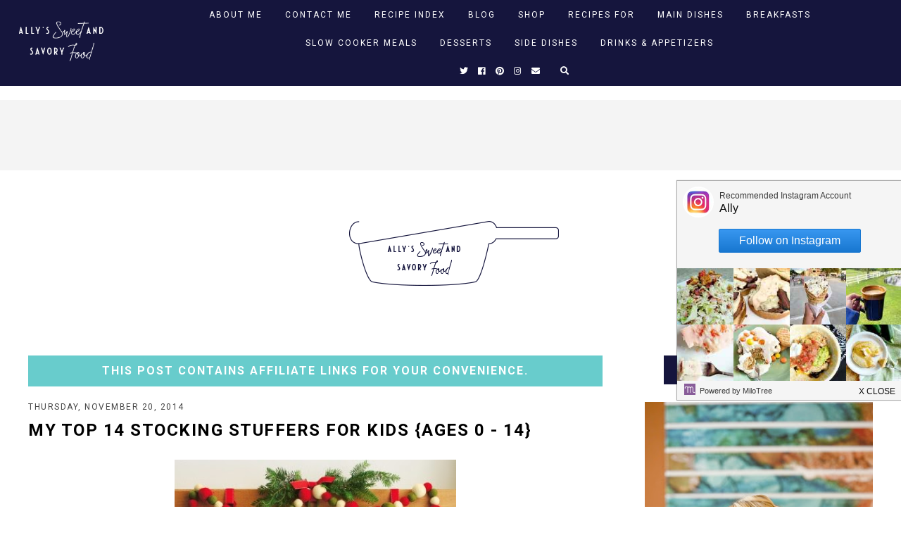

--- FILE ---
content_type: text/html; charset=UTF-8
request_url: https://www.sweetandsavoryfood.com/2014/11/my-top-14-stocking-stuffers-for-kids.html
body_size: 44202
content:
<!DOCTYPE html>
<html class='v2' dir='ltr' xmlns='http://www.w3.org/1999/xhtml' xmlns:b='http://www.google.com/2005/gml/b' xmlns:data='http://www.google.com/2005/gml/data' xmlns:expr='http://www.google.com/2005/gml/expr'>
<head>
<link href='https://www.blogger.com/static/v1/widgets/335934321-css_bundle_v2.css' rel='stylesheet' type='text/css'/>
<link href='https://fonts.googleapis.com/css?family=Sorts+Mill+Goudy:400,400i|Roboto:400,400i,500,700,700i|Josefin+Sans|Cardo' rel='stylesheet'/>
<script src='//ajax.googleapis.com/ajax/libs/jquery/1.12.2/jquery.min.js' type='text/javascript'></script>
<script src='https://assets.tumblr.com/share-button.js'></script>
<link crossorigin='anonymous' href='https://use.fontawesome.com/releases/v5.3.1/css/all.css' integrity='sha384-mzrmE5qonljUremFsqc01SB46JvROS7bZs3IO2EmfFsd15uHvIt+Y8vEf7N7fWAU' rel='stylesheet'/>
<meta content='IE=EmulateIE7' http-equiv='X-UA-Compatible'/>
<meta content='width=device-width,initial-scale=1.0' name='viewport'/>
<meta content='width=device-width,initial-scale=1.0,minimum-scale=1.0,maximum-scale=1.0' name='viewport'/>
<meta content='text/html; charset=UTF-8' http-equiv='Content-Type'/>
<meta content='blogger' name='generator'/>
<link href='https://www.sweetandsavoryfood.com/favicon.ico' rel='icon' type='image/x-icon'/>
<link href='https://www.sweetandsavoryfood.com/2014/11/my-top-14-stocking-stuffers-for-kids.html' rel='canonical'/>
<link rel="alternate" type="application/atom+xml" title="Ally&#39;s Sweet &amp; Savory Eats - Atom" href="https://www.sweetandsavoryfood.com/feeds/posts/default" />
<link rel="alternate" type="application/rss+xml" title="Ally&#39;s Sweet &amp; Savory Eats - RSS" href="https://www.sweetandsavoryfood.com/feeds/posts/default?alt=rss" />
<link rel="service.post" type="application/atom+xml" title="Ally&#39;s Sweet &amp; Savory Eats - Atom" href="https://www.blogger.com/feeds/7308600452665644986/posts/default" />

<link rel="alternate" type="application/atom+xml" title="Ally&#39;s Sweet &amp; Savory Eats - Atom" href="https://www.sweetandsavoryfood.com/feeds/4309099248875028059/comments/default" />
<!--Can't find substitution for tag [blog.ieCssRetrofitLinks]-->
<link href='https://blogger.googleusercontent.com/img/b/R29vZ2xl/AVvXsEiIlL2qjV6VDHymrJQ6RqNFqIo5Rr5UsvF-xY9e6SNDPYoIzeSyUr4qSyfDsbR1tW6HY6ti550JCe1UPLWilZAhbxLWMSosV02es21UJN-qz_rtHde7XYh2UIUrHYbHdcNKouViuhQhQqs/s1600/Christmas-Stocking-3.jpg' rel='image_src'/>
<meta content='https://www.sweetandsavoryfood.com/2014/11/my-top-14-stocking-stuffers-for-kids.html' property='og:url'/>
<meta content='My Top 14 Stocking Stuffers for Kids {Ages 0 - 14}' property='og:title'/>
<meta content='A Midwest food blogger who showcases easy family dinners, desserts and more with humor and simple solutions for your everyday life.' property='og:description'/>
<meta content='https://blogger.googleusercontent.com/img/b/R29vZ2xl/AVvXsEiIlL2qjV6VDHymrJQ6RqNFqIo5Rr5UsvF-xY9e6SNDPYoIzeSyUr4qSyfDsbR1tW6HY6ti550JCe1UPLWilZAhbxLWMSosV02es21UJN-qz_rtHde7XYh2UIUrHYbHdcNKouViuhQhQqs/w1200-h630-p-k-no-nu/Christmas-Stocking-3.jpg' property='og:image'/>
<title>My Top 14 Stocking Stuffers for Kids {Ages 0 - 14} | Ally&#39;s Sweet &amp; Savory Eats</title>
<script type='text/javascript'>
        (function(i,s,o,g,r,a,m){i['GoogleAnalyticsObject']=r;i[r]=i[r]||function(){
        (i[r].q=i[r].q||[]).push(arguments)},i[r].l=1*new Date();a=s.createElement(o),
        m=s.getElementsByTagName(o)[0];a.async=1;a.src=g;m.parentNode.insertBefore(a,m)
        })(window,document,'script','https://www.google-analytics.com/analytics.js','ga');
        ga('create', 'UA-49864918-1', 'auto', 'blogger');
        ga('blogger.send', 'pageview');
      </script>
<meta content='8a3679791e6a4d66239706287badf9c9' name='p:domain_verify'/>
<!--Monumetric Head code-->
<script data-cfasync='false' src='//fastly.mmt.delivery/site/7/c/5419b3-7714-46d6-b521-bdd2d59f67d1.js' type='text/javascript'></script>
<!--End Monumetric Head code-->
<!-- Google Tag Manager for Collective Bias -->
<script type='text/javascript'>
dataLayer = [{
	'trackingID':'UA-55581302-11',
	'javaScriptVersion':'analytics.js',
	'homePageURL':'http://www.sweetandsavoryfood.com'
}];
</script>
<noscript><iframe height='0' src='//www.googletagmanager.com/ns.html?id=GTM-PBN79J' style='display:none;visibility:hidden' width='0'></iframe></noscript>
<script type='text/javascript'>/*<![CDATA[*/(function(w,d,s,l,i){w[l]=w[l]||[];
w[l].push({'gtm.start':new Date().getTime(),event:'gtm.js'});
var f=d.getElementsByTagName(s)[0],j=d.createElement(s),dl=l!='dataLayer'?'&l='+l:'';
j.async=true;j.src='//www.googletagmanager.com/gtm.js?id='+i+dl;
f.parentNode.insertBefore(j,f);})(window,document,'script','dataLayer','GTM-PBN79J');
/*]]>*/</script>
<!-- End Google Tag Manager -->
<!-- BEGIN SHAREAHOLIC CODE -->
<link as='script' href='https://cdn.shareaholic.net/assets/pub/shareaholic.js' rel='preload'/>
<meta content='fe854731b7f2a25565f0d787fdc5e9a7' name='shareaholic:site_id'/>
<script async='async' data-cfasync='false' src='https://cdn.shareaholic.net/assets/pub/shareaholic.js'></script>
<!-- END SHAREAHOLIC CODE -->
<style type='text/css'>@font-face{font-family:'Josefin Sans';font-style:normal;font-weight:700;font-display:swap;src:url(//fonts.gstatic.com/s/josefinsans/v34/Qw3PZQNVED7rKGKxtqIqX5E-AVSJrOCfjY46_N_XbMlhLybpUVzEEaq2.woff2)format('woff2');unicode-range:U+0102-0103,U+0110-0111,U+0128-0129,U+0168-0169,U+01A0-01A1,U+01AF-01B0,U+0300-0301,U+0303-0304,U+0308-0309,U+0323,U+0329,U+1EA0-1EF9,U+20AB;}@font-face{font-family:'Josefin Sans';font-style:normal;font-weight:700;font-display:swap;src:url(//fonts.gstatic.com/s/josefinsans/v34/Qw3PZQNVED7rKGKxtqIqX5E-AVSJrOCfjY46_N_XbMhhLybpUVzEEaq2.woff2)format('woff2');unicode-range:U+0100-02BA,U+02BD-02C5,U+02C7-02CC,U+02CE-02D7,U+02DD-02FF,U+0304,U+0308,U+0329,U+1D00-1DBF,U+1E00-1E9F,U+1EF2-1EFF,U+2020,U+20A0-20AB,U+20AD-20C0,U+2113,U+2C60-2C7F,U+A720-A7FF;}@font-face{font-family:'Josefin Sans';font-style:normal;font-weight:700;font-display:swap;src:url(//fonts.gstatic.com/s/josefinsans/v34/Qw3PZQNVED7rKGKxtqIqX5E-AVSJrOCfjY46_N_XbMZhLybpUVzEEQ.woff2)format('woff2');unicode-range:U+0000-00FF,U+0131,U+0152-0153,U+02BB-02BC,U+02C6,U+02DA,U+02DC,U+0304,U+0308,U+0329,U+2000-206F,U+20AC,U+2122,U+2191,U+2193,U+2212,U+2215,U+FEFF,U+FFFD;}@font-face{font-family:'Roboto';font-style:normal;font-weight:400;font-stretch:100%;font-display:swap;src:url(//fonts.gstatic.com/s/roboto/v50/KFOMCnqEu92Fr1ME7kSn66aGLdTylUAMQXC89YmC2DPNWubEbVmZiAr0klQmz24O0g.woff2)format('woff2');unicode-range:U+0460-052F,U+1C80-1C8A,U+20B4,U+2DE0-2DFF,U+A640-A69F,U+FE2E-FE2F;}@font-face{font-family:'Roboto';font-style:normal;font-weight:400;font-stretch:100%;font-display:swap;src:url(//fonts.gstatic.com/s/roboto/v50/KFOMCnqEu92Fr1ME7kSn66aGLdTylUAMQXC89YmC2DPNWubEbVmQiAr0klQmz24O0g.woff2)format('woff2');unicode-range:U+0301,U+0400-045F,U+0490-0491,U+04B0-04B1,U+2116;}@font-face{font-family:'Roboto';font-style:normal;font-weight:400;font-stretch:100%;font-display:swap;src:url(//fonts.gstatic.com/s/roboto/v50/KFOMCnqEu92Fr1ME7kSn66aGLdTylUAMQXC89YmC2DPNWubEbVmYiAr0klQmz24O0g.woff2)format('woff2');unicode-range:U+1F00-1FFF;}@font-face{font-family:'Roboto';font-style:normal;font-weight:400;font-stretch:100%;font-display:swap;src:url(//fonts.gstatic.com/s/roboto/v50/KFOMCnqEu92Fr1ME7kSn66aGLdTylUAMQXC89YmC2DPNWubEbVmXiAr0klQmz24O0g.woff2)format('woff2');unicode-range:U+0370-0377,U+037A-037F,U+0384-038A,U+038C,U+038E-03A1,U+03A3-03FF;}@font-face{font-family:'Roboto';font-style:normal;font-weight:400;font-stretch:100%;font-display:swap;src:url(//fonts.gstatic.com/s/roboto/v50/KFOMCnqEu92Fr1ME7kSn66aGLdTylUAMQXC89YmC2DPNWubEbVnoiAr0klQmz24O0g.woff2)format('woff2');unicode-range:U+0302-0303,U+0305,U+0307-0308,U+0310,U+0312,U+0315,U+031A,U+0326-0327,U+032C,U+032F-0330,U+0332-0333,U+0338,U+033A,U+0346,U+034D,U+0391-03A1,U+03A3-03A9,U+03B1-03C9,U+03D1,U+03D5-03D6,U+03F0-03F1,U+03F4-03F5,U+2016-2017,U+2034-2038,U+203C,U+2040,U+2043,U+2047,U+2050,U+2057,U+205F,U+2070-2071,U+2074-208E,U+2090-209C,U+20D0-20DC,U+20E1,U+20E5-20EF,U+2100-2112,U+2114-2115,U+2117-2121,U+2123-214F,U+2190,U+2192,U+2194-21AE,U+21B0-21E5,U+21F1-21F2,U+21F4-2211,U+2213-2214,U+2216-22FF,U+2308-230B,U+2310,U+2319,U+231C-2321,U+2336-237A,U+237C,U+2395,U+239B-23B7,U+23D0,U+23DC-23E1,U+2474-2475,U+25AF,U+25B3,U+25B7,U+25BD,U+25C1,U+25CA,U+25CC,U+25FB,U+266D-266F,U+27C0-27FF,U+2900-2AFF,U+2B0E-2B11,U+2B30-2B4C,U+2BFE,U+3030,U+FF5B,U+FF5D,U+1D400-1D7FF,U+1EE00-1EEFF;}@font-face{font-family:'Roboto';font-style:normal;font-weight:400;font-stretch:100%;font-display:swap;src:url(//fonts.gstatic.com/s/roboto/v50/KFOMCnqEu92Fr1ME7kSn66aGLdTylUAMQXC89YmC2DPNWubEbVn6iAr0klQmz24O0g.woff2)format('woff2');unicode-range:U+0001-000C,U+000E-001F,U+007F-009F,U+20DD-20E0,U+20E2-20E4,U+2150-218F,U+2190,U+2192,U+2194-2199,U+21AF,U+21E6-21F0,U+21F3,U+2218-2219,U+2299,U+22C4-22C6,U+2300-243F,U+2440-244A,U+2460-24FF,U+25A0-27BF,U+2800-28FF,U+2921-2922,U+2981,U+29BF,U+29EB,U+2B00-2BFF,U+4DC0-4DFF,U+FFF9-FFFB,U+10140-1018E,U+10190-1019C,U+101A0,U+101D0-101FD,U+102E0-102FB,U+10E60-10E7E,U+1D2C0-1D2D3,U+1D2E0-1D37F,U+1F000-1F0FF,U+1F100-1F1AD,U+1F1E6-1F1FF,U+1F30D-1F30F,U+1F315,U+1F31C,U+1F31E,U+1F320-1F32C,U+1F336,U+1F378,U+1F37D,U+1F382,U+1F393-1F39F,U+1F3A7-1F3A8,U+1F3AC-1F3AF,U+1F3C2,U+1F3C4-1F3C6,U+1F3CA-1F3CE,U+1F3D4-1F3E0,U+1F3ED,U+1F3F1-1F3F3,U+1F3F5-1F3F7,U+1F408,U+1F415,U+1F41F,U+1F426,U+1F43F,U+1F441-1F442,U+1F444,U+1F446-1F449,U+1F44C-1F44E,U+1F453,U+1F46A,U+1F47D,U+1F4A3,U+1F4B0,U+1F4B3,U+1F4B9,U+1F4BB,U+1F4BF,U+1F4C8-1F4CB,U+1F4D6,U+1F4DA,U+1F4DF,U+1F4E3-1F4E6,U+1F4EA-1F4ED,U+1F4F7,U+1F4F9-1F4FB,U+1F4FD-1F4FE,U+1F503,U+1F507-1F50B,U+1F50D,U+1F512-1F513,U+1F53E-1F54A,U+1F54F-1F5FA,U+1F610,U+1F650-1F67F,U+1F687,U+1F68D,U+1F691,U+1F694,U+1F698,U+1F6AD,U+1F6B2,U+1F6B9-1F6BA,U+1F6BC,U+1F6C6-1F6CF,U+1F6D3-1F6D7,U+1F6E0-1F6EA,U+1F6F0-1F6F3,U+1F6F7-1F6FC,U+1F700-1F7FF,U+1F800-1F80B,U+1F810-1F847,U+1F850-1F859,U+1F860-1F887,U+1F890-1F8AD,U+1F8B0-1F8BB,U+1F8C0-1F8C1,U+1F900-1F90B,U+1F93B,U+1F946,U+1F984,U+1F996,U+1F9E9,U+1FA00-1FA6F,U+1FA70-1FA7C,U+1FA80-1FA89,U+1FA8F-1FAC6,U+1FACE-1FADC,U+1FADF-1FAE9,U+1FAF0-1FAF8,U+1FB00-1FBFF;}@font-face{font-family:'Roboto';font-style:normal;font-weight:400;font-stretch:100%;font-display:swap;src:url(//fonts.gstatic.com/s/roboto/v50/KFOMCnqEu92Fr1ME7kSn66aGLdTylUAMQXC89YmC2DPNWubEbVmbiAr0klQmz24O0g.woff2)format('woff2');unicode-range:U+0102-0103,U+0110-0111,U+0128-0129,U+0168-0169,U+01A0-01A1,U+01AF-01B0,U+0300-0301,U+0303-0304,U+0308-0309,U+0323,U+0329,U+1EA0-1EF9,U+20AB;}@font-face{font-family:'Roboto';font-style:normal;font-weight:400;font-stretch:100%;font-display:swap;src:url(//fonts.gstatic.com/s/roboto/v50/KFOMCnqEu92Fr1ME7kSn66aGLdTylUAMQXC89YmC2DPNWubEbVmaiAr0klQmz24O0g.woff2)format('woff2');unicode-range:U+0100-02BA,U+02BD-02C5,U+02C7-02CC,U+02CE-02D7,U+02DD-02FF,U+0304,U+0308,U+0329,U+1D00-1DBF,U+1E00-1E9F,U+1EF2-1EFF,U+2020,U+20A0-20AB,U+20AD-20C0,U+2113,U+2C60-2C7F,U+A720-A7FF;}@font-face{font-family:'Roboto';font-style:normal;font-weight:400;font-stretch:100%;font-display:swap;src:url(//fonts.gstatic.com/s/roboto/v50/KFOMCnqEu92Fr1ME7kSn66aGLdTylUAMQXC89YmC2DPNWubEbVmUiAr0klQmz24.woff2)format('woff2');unicode-range:U+0000-00FF,U+0131,U+0152-0153,U+02BB-02BC,U+02C6,U+02DA,U+02DC,U+0304,U+0308,U+0329,U+2000-206F,U+20AC,U+2122,U+2191,U+2193,U+2212,U+2215,U+FEFF,U+FFFD;}</style>
<style id='page-skin-1' type='text/css'><!--
/* == CONTACT DETAILS :
DESIGNER :  Balkeni Studio - https://www.balkeni.com/
DEVELOPER : Templates By Kate - www.etsy.com/shop/TemplatesByKate
TEMPLATE :  Custom Template for Ally's Sweet and Savory Food 1.1
== */
/* ==
VARIABLE DEFINITIONS
<Group description="Main Colors" selector="body">
<Variable name="body.background.color" description="Body Background Color" type="color" default="#ffffff"/>
<Variable name="body.text.color" description="Body Text Color" type="color" default="#000000"/>
<Variable name="body.link.color" description="Link Color" type="color" default="#553342"/>
<Variable name="body.link.color.hover" description="Link Color Hover" type="color" default="#553342"/>
</Group>
<Group description="Selection and Scrollbar" selector="body">
<Variable name="selection.color" description="Selection Color" type="color" default="#ffffff"/>
<Variable name="selection.background" description="Selection Background" type="color" default="#222222"/>
<Variable name="scrollbar.background" description="Scrollbar Background" type="color" default="#222222"/>
<Variable name="scrollbar.thumb" description="Scrollbar Thumb" type="color" default="#444444"/>
</Group>
<Group description="Status Msg" selector="body">
<Variable name="status.msg.color" description="Status Msg Color" type="color" default="#000000"/>
</Group>
<Group description="Header" selector="header">
<Variable name="header.color" description="Header Color" type="color" default="#000000"/>
<Variable name="header.link.color" description="Header Link Color" type="color" default="#000000"/>
<Variable name="header.link.color.hover" description="Header Link Color Hover" type="color" default="#000000"/>
<Variable name="description.color" description="Description Color" type="color" default="#000000"/>
</Group>
<Group description="Navigation Menu" selector="menu-outer">
<Variable name="navigation.background.color" description="Navigation Menu Background Color" type="color" default="#15153d"/>
<Variable name="navigation.border.color" description="Navigation Menu Border Color" type="color" default="transparent"/>
<Variable name="menu.link.color" description="Menu Link Color" type="color" default="#ffffff"/>
<Variable name="menu.link.color.hover" description="Menu Link Color Hover" type="color" default="#553342"/>
<Variable name="menu.mobile.open.color" description="Mobile Menu Open Color" type="color" default="#ffffff"/>
<Variable name="menu.mobile.close.color" description="Mobile Menu Close Color" type="color" default="#ffffff"/>
</Group>
<Group description="Drop down" selector="menu-outer">
<Variable name="drop.down.color" description="Drop-Down Link Color" type="color" default="#ffffff"/>
<Variable name="drop.down.color.hover" description="Drop-Down Link Color on Hover" type="color" default="#553342"/>
<Variable name="drop.down.border.color" description="Drop-Down Border color" type="color" default="transparent" />
<Variable name="drop.down.background" description="Drop-Down Background" type="color" default="#1d988c"/>
<Variable name="drop.down.background.hover" description="Drop-Down Background Hover" type="color" default="#1d988c"/>
</Group>
<Group description="Search Navigation" selector=".search-outer">
<Variable name="search.field.border" description="Search Field Border" type="color" default="#ffffff"/>
<Variable name="search.background" description="Search Background" type="color" default="#553342"/>
<Variable name="search.title.color" description="Search Title color" type="color" default="#ffffff"/>
<Variable name="search.field.background" description="Search Field Background" type="color" default="transparent"/>
<Variable name="search.text.color" description="Search Text Color" type="color" default="#ffffff"/>
<Variable name="search.icon.color" description="Search Icon Color" type="color" default="#ffffff"/>
<Variable name="search.close.color" description="Search Close Color" type="color" default="#ffffff"/>
</Group>
<Group description="Navigation Social Icons" selector=".menu-outer .socialicons a">
<Variable name="menu.icons.color" description="Menu Icons Color" type="color" default="#ffffff"/>
<Variable name="menu.icons.hover" description="Menu Icons Color on Hover" type="color" default="#553342"/>
</Group>
<Group description="Profile Widget (Homepage)" selector="#Image112">
<Variable name="home.prof.text.color" description="Homepage Profile Widget Text Color" type="color" default="#000000"/>
<Variable name="home.prof.btn.color" description="Homepage Profile Widget Button Color" type="color" default="#000000"/>
<Variable name="home.prof.btn.color.hover" description="Homepage Profile Widget Button Color Hover" type="color" default="#000000"/>
<Variable name="home.prof.btn.border" description="Homepage Profile Widget Button Bottom Border" type="color" default="#000000"/>
</Group>
<Group description="Slider" selector=".slider-outer">
<Variable name="slider.title.color" description="Slider Title Color" type="color" default="#000000"/>
<Variable name="slider.title.color.hover" description="Slider Title Color on Hover" type="color" default="#000000"/>
<Variable name="slider.date.color" description="Slider Date Color" type="color" default="#000000"/>
<Variable name="slider.label.color" description="Slider Label Color" type="color" default="#000000"/>
<Variable name="slider.label.color.hover" description="Slider Label Color Hover" type="color" default="#000000"/>
<Variable name="slider.details.bg" description="Slider Box Background Color" type="color" default="#ffffff"/>
<Variable name="slider.arrows.color" description="Slider Arrows Color" type="color" default="#000000"/>
<Variable name="slider.arrows.color.hover" description="Slider Arrows Color Hover" type="color" default="#000000"/>
</Group>
<Group description="Links Area (Homepage)" selector=".links-area">
<Variable name="links.area.bg" description="Background Color" type="color" default="#15153d"/>
<Variable name="links.area.color" description="Links Color" type="color" default="#ffffff"/>
<Variable name="links.area.color.hover" description="Links Color on Hover" type="color" default="#ffffff"/>
</Group>
<Group description="Posts Layout (Homepage)" selector=".home-post">
<Variable name="homepost.title.color" description="Post Title Color" type="color" default="#ffffff"/>
<Variable name="homepost.background.color" description="Post Background Color" type="color" default="#553342"/>
<Variable name="home.post.date.color" description="Home Post Date Color" type="color" default="#ffffff"/>
</Group>
<Group description="Posts Layout (Index Pages)" selector=".index-post">
<Variable name="indexpost.title.color" description="Post Title Color" type="color" default="#ffffff"/>
<Variable name="indexpost.background.hover" description="Post Background Hover" type="color" default="#553342"/>
<Variable name="index.post.date.color" description="Index Post Date Color" type="color" default="#ffffff"/>
</Group>
<Group description="Jumpt To Recipe" selector=".jumpcta">
<Variable name="jump.button.color" description="Post CTA Button Text Color" type="color" default="#000000"/>
<Variable name="jump.background.color" description="Post CTA Button Background Color" type="color" default="#553342"/>
<Variable name="jump.button.color.hover" description="Post CTA Button Text Color On Hover" type="color" default="#000000"/>
<Variable name="jump.background.color.hover" description="Post CTA Button Background Color On Hover" type="color" default="#553342"/>
</Group>
<Group description="Affiliate Notice (Post Pages)" selector="#Text222">
<Variable name="affiliate.color" description="Affiliate Notice Color" type="color" default="#ffffff"/>
<Variable name="affiliate.background" description="Affiliate Notice Background" type="color" default="#1d988c"/>
</Group>
<Group description="Post header (Post Page)" selector=".post-header">
<Variable name="post.title.color" description="Post Title Link Color" type="color" default="#000000"/>
<Variable name="post.title.link.color" description="Post Title Color" type="color" default="#000000"/>
<Variable name="post.title.link.color.hover" description="Post Title Color Hover" type="color" default="#553342"/>
<Variable name="post.date.color" description="Post Date Color" type="color" default="#000000"/>
</Group>
<Group description="Post Body Links (Post Page)" selector=".post-body a">
<Variable name="post.body.link" description="Post Body Link Color" type="color" default="#000000"/>
<Variable name="post.body.link.border" description="Post Body Link Border" type="color" default="#553342"/>
<Variable name="post.body.link.hover" description="Post Body Link Color Hover" type="color" default="#553342"/>
</Group>
<Group description="Blockquote" selector=".post-outer">
<Variable name="blockquote.text.color" description="Blockquote Text Color" type="color" default="#000000"/>
<Variable name="blockquote.border.color" description="Blockquote Background Color" type="color" default="#553342"/>
</Group>
<Group description="Post Footer" selector=".post-footer">
<Variable name="post.footer.link.color" description="Post Footer Link Color" type="color" default="#ffffff"/>
<Variable name="post.footer.link.color.hover" description="Post Footer Link Color Hover" type="color" default="#ffffff"/>
<Variable name="post.footer.text.color" description="Post Footer Color" type="color" default="#ffffff"/>
<Variable name="post.footer.background.color" description="Post Footer Background Color" type="color" default="#553342"/>
</Group>
<Group description="Related Posts" selector="#related-posts">
<Variable name="related.posts.heading.color" description="Related Posts Heading Color" type="color" default="#ffffff"/>
<Variable name="related.posts.heading.background" description="Related Posts Heading Background Color" type="color" default="#1d988c"/>
<Variable name="related.posts.background" description="Related Posts Item Overlay Hover" type="color" default="#553342"/>
<Variable name="related.posts.title.color" description="Related Post Title Color" type="color" default="#ffffff"/>
</Group>
<Group description="Comments" selector="comments">
<Variable name="comments.text.color" description="Comments Text Color" type="color" default="#ffffff"/>
<Variable name="comments.user.color" description="Comments User Name Color" type="color" default="#ffffff"/>
<Variable name="comments.user.hover" description="Comments User Name Color Hover" type="color" default="#ffffff"/>
<Variable name="comments.links" description="Comments Link Color" type="color" default="#ffffff"/>
<Variable name="comments.links.hover" description="Comments Link Color Hover" type="color" default="#ffffff"/>
<Variable name="comments.actions.color" description="Comments Actions Color" type="color" default="#ffffff"/>
<Variable name="comments.actions.color.hover" description="Comments Actions Color Hover" type="color" default="#ffffff"/>
<Variable name="comments.firstblock.background" description="Comments Each First Block Background" type="color" default="#553342"/>
<Variable name="comments.secondblock.background" description="Comments Each Second Block Background" type="color" default="#1d988c"/>
</Group>
<Group description="Sidebar Area" selector="sidebar-outer">
<Variable name="sidebar.title.color" description="Sidebar Widgets Titles Color" type="color" default="#ffffff"/>
<Variable name="sidebar.title.background" description="Sidebar Title Background" type="color" default="#1d988c"/>
<Variable name="sidebar.profile.overlay" description="Sidebar Profile Widget Overlay" type="color" default="#553342"/>
<Variable name="sidebar.profile.text.color" description="Sidebar Profile Widget Text Color" type="color" default="#ffffff"/>
<Variable name="sidebar.icons.color" description="Sidebar Social Icons Color" type="color" default="#1d988c"/>
<Variable name="sidebar.icons.color.hover" description="Sidebar Social Icons Color Hover" type="color" default="#553342"/>
<Variable name="sidebar.search.text.color" description="Sidebar Search Text Color" type="color" default="#ffffff"/>
<Variable name="sidebar.search.button.color" description="Sidebar Search Button Color" type="color" default="#ffffff"/>
<Variable name="sidebar.search.button.color.hover" description="Sidebar Search Button Color Hover" type="color" default="#553342"/>
<Variable name="sidebar.search.box.background" description="Sidebar Search Box Background Color" type="color" default="#1d988c"/>
<Variable name="popular.title.color" description="Popular Posts Title Color" type="color" default="#ffffff"/>
<Variable name="popular.title.background.hover" description="Popular Posts Item Background Hover" type="color" default="#553342"/>
<Variable name="linklist.link.color" description="LinkList link Color" type="color" default="#1d988c"/>
<Variable name="linklist.link.border" description="LinkList link Border Color" type="color" default="#1d988c"/>
<Variable name="linklist.link.background.hover" description="LinkList link Background Hover" type="color" default="#553342"/>
<Variable name="linklist.link.color.hover" description="LinkList link Color Hover" type="color" default="#ffffff"/>
<Variable name="linklist.link.border.hover" description="LinkList link Border Color Hover" type="color" default="#553342"/>
<Variable name="archive.year.color" description="Archive Year Link Color" type="color" default="#1d988c"/>
<Variable name="archive.color" description="Archive Link Color" type="color" default="#1d988c"/>
<Variable name="archive.post.titles.color" description="Archive Post Titles Color" type="color" default="#1d988c"/>
<Variable name="archive.arrow.color" description="Archive Arrow Color" type="color" default="#1d988c"/>
<Variable name="archive.year.background.color" description="Archive Year Background Color" type="color" default="transparent"/>
<Variable name="featured.overlay" description="Featured Post Overlay" type="color" default="#553342"/>
<Variable name="featured.text.color" description="Featured Post Text Color" type="color" default="#ffffff"/>
</Group>
<Group description="Sidebar Subscribe Widget" selector="#FollowByEmail2">
<Variable name="sidebar.subscribe.background.color" description="Sidebar Subscribe Background Color" type="color" default="#1d988c"/>
<Variable name="sidebar.subscribe.fields.border" description="Sidebar Subscribe Fields Border" type="color" default="#ffffff"/>
<Variable name="sidebar.subscribe.fields.color" description="Sidebar Subscribe Fields Color" type="color" default="#ffffff"/>
<Variable name="sidebar.subscribe.text.color" description="Sidebar Subscribe Text Color" type="color" default="#ffffff"/>
<Variable name="sidebar.subscribe.button.color" description="Sidebar Subscribe Button Color" type="color" default="#ffffff"/>
<Variable name="sidebar.subscribe.button.border" description="Sidebar Subscribe Button Border" type="color" default="#ffffff"/>
<Variable name="sidebar.subscribe.button.background" description="Sidebar Subscribe Button Background" type="color" default="transparent"/>
<Variable name="sidebar.subscribe.button.border.hover" description="Sidebar Subscribe Button Border Hover" type="color" default="#553342"/>
<Variable name="sidebar.subscribe.button.background.hover" description="Sidebar Subscribe Button Background on Hover" type="color" default="#553342"/>
<Variable name="sidebar.subscribe.button.color.hover" description="Sidebar Subscribe Button Color Hover" type="color" default="#ffffff"/>
</Group>
<Group description="Footer Pages" selector="#PageList2">
<Variable name="footer.pages.color" description="Blog Pager Link Color" type="color" default="#000000"/>
<Variable name="footer.pages.color.hover" description="Blog Pager Link Color Hover" type="color" default="#553342"/>
</Group>
<Group description="Blog Pager" selector="blog-pager">
<Variable name="blog.pager.link.color" description="Blog Pager Link Color" type="color" default="#553342"/>
<Variable name="blog.pager.link.color.hover" description="Blog Pager Link Color Hover" type="color" default="#553342"/>
</Group>
<Group description="Copyright" selector="copyright">
<Variable name="copyright.text.color" description="Copyright Text Color" type="color" default="#ffffff"/>
<Variable name="copyright.link.color" description="Copytight Link Color" type="color" default="#ffffff"/>
<Variable name="copyright.link.color.hover" description="Copyright Link Color Hover" type="color" default="#ffffff"/>
<Variable name="copyright.background.color" description="Copyright Background" type="color" default="#15153d"/>
</Group>
<Group description="Footer" selector=".footer-outer">
<Variable name="footer.background.color" description="Footer Background Color" type="color" default="transparent"/>
<Variable name="footer.title.color" description="Footer Titles Color" type="color" default="#000000"/>
<Variable name="promo.bg" description="Promo widget Background" type="color" default="#15153d"/>
<Variable name="promo.heading.color" description="Promo widget heading Color" type="color" default="#ffffff"/>
<Variable name="promo.btn.color" description="Promo widget button Color" type="color" default="#ffffff"/>
<Variable name="promo.btn.color.hover" description="Promo widget button Color on hover" type="color" default="#ffffff"/>
<Variable name="promo.btn.bg" description="Promo widget button background" type="color" default="#68cccc"/>
<Variable name="promo.btn.bg.hover" description="Promo widget button background on hover" type="color" default="#68cccc"/>
<Variable name="besties.bg" description="Besties widget Background" type="color" default="#15153d"/>
<Variable name="besties.text.color" description="Besties widget text Color" type="color" default="#ffffff"/>
<Variable name="besties.btn.color" description="Besties widget button Color" type="color" default="#ffffff"/>
<Variable name="besties.btn.color.hover" description="Besties widget button Color on hover" type="color" default="#ffffff"/>
<Variable name="besties.btn.bg" description="Besties widget button background" type="color" default="#68cccc"/>
<Variable name="besties.btn.bg.hover" description="Besties widget button background on hover" type="color" default="#68cccc"/>
<Variable name="product.border" description="Product Border Color" type="color" default="#000000"/>
<Variable name="product.details.bg" description="Product Details Background Color" type="color" default="#ffffff"/>
<Variable name="product.title.color" description="Product Title Color" type="color" default="#000000"/>
<Variable name="product.price.color" description="Product Price Color" type="color" default="#000000"/>
<Variable name="popular2.title.color" description="Footer Popular Posts Title Color" type="color" default="#ffffff"/>
<Variable name="popular2.title.background.hover" description="Footer Popular Posts Item Background Hover" type="color" default="#553342"/>
</Group>
<Group description="BCommerce Products" selector=".products">
<Variable name="product.text" description="Font For Product Name" type="font"
default="normal normal 22px Arial, Tahoma, Helvetica, FreeSans, sans-serif"/>
<Variable name="button.color.products" description="E-commerce Buy Button Color" type="color" default="#ffffff" />
<Variable name="cta.button.font" description="Buy Button Font" type="font"
default="normal bold 11px Arial, Tahoma, Helvetica, FreeSans, sans-serif"/>
</Group>
<Group description="PayPal Buttons" selector=".paypalbutton">
<Variable name="pb.text.color" description="Button Text Color" type="color" default="#000000"/>
<Variable name="pb.background.color" description="Button Background Color" type="color" default="#000000"/>
<Variable name="pb.hover.color" description="Button Hover Color" type="color" default="#000000"/>
</Group>
<Group description="Post Body CTA (Post Page)" selector=".awecta">
<Variable name="cta.button.color" description="Post CTA Button Text Color" type="color" default="#000000"/>
<Variable name="cta.background.color" description="Post CTA Button Background Color" type="color" default="#553342"/>
<Variable name="cta.button.color.hover" description="Post CTA Button Text Color On Hover" type="color" default="#000000"/>
<Variable name="cta.background.color.hover" description="Post CTA Button Background Color On Hover" type="color" default="#553342"/>
</Group>
<Group description="Post Body Table (Post Page)" selector=".table">
<Variable name="table.border.color" description="Post Table Border Color" type="color" default="#000000"/>
<Variable name="table.heading.color" description="Post Table Heading background Color" type="color" default="#553342"/>
<Variable name="table.text.color" description="Post Table Heading Text Color" type="color" default="#553342"/>
</Group>
<Group description="Content Highlight (Post Page)" selector=".contenth">
<Variable name="highlight.background" description="Content Highlight Background" type="color" default="#000000"/>
</Group>
<Group description="Contact form" selector="#ContactForm1">
<Variable name="contact.background.color" description="Contact Form Background Color" type="color" default="#445366"/>
<Variable name="contact.fields.background" description="Contact Form Fields Background" type="color" default="#ffffff"/>
<Variable name="contact.fields.text.color" description="Contact Form Fields Text Color" type="color" default="#000000"/>
<Variable name="contact.button.color" description="Contact Form Button Color" type="color" default="#000000"/>
<Variable name="contact.button.background" description="Contact Form Button Background" type="color" default="#ffc4c4"/>
<Variable name="contact.button.background.hover" description="Contact Form Button Background on Hover" type="color" default="#ffc4c4"/>
<Variable name="contact.button.color.hover" description="Contact Form Button Color Hover" type="color" default="#000000"/>
</Group>
== */
/* == RESETS == */
html, body, div, span, applet, object, iframe,h1, h2, h3, h4, h5, h6, p, blockquote, pre,a, abbr, acronym, address, big, cite, code,del, dfn, em, img, ins, kbd, q, s, samp,small, strike, strong, sub, sup, tt, var,b, u, i, center,dl, dt, dd, ol, ul, li,fieldset, form, label, legend,table, caption, tbody, tfoot, thead, tr, th, td,article, aside, canvas, details, embed, figure, figcaption, footer, header, hgroup,menu, nav, output, ruby, section,widget, summary,time, mark, audio, video, .widget, .section {
margin: 0;
padding: 0;
border: 0;
vertical-align: baseline;
}
table {
border-collapse: collapse!important;
border-spacing: 0;
border-radius:0;
}
table,
td,
tr,
th {
margin: 0 auto;
padding: 0;
}
.CSS_LIGHTBOX{
z-index:9999!important;
}
/* == MAIN SETTINGS == */
.blog-outer {
width: 100%;
background:#ffffff;
}
.blog-inner {
width: 1200px;
max-width:95%;
margin: 50px auto 0;
padding:0;
}
.main-outer{
width:68%;
float:left;
margin:0;
padding:0;
}
.sidebar-outer{
width:27%;
float:right;
margin:0;
padding:0;
}
img{
max-width:100%;
height:auto;
}
.post-body a img,
.post-body img, .separator a img {
max-width: 100%;
height: auto;
border:none!important;
margin: 0 auto;
}
iframe,
.YOUTUBE-iframe-video {
max-width: 100%;
}
.video-outer {
width: 100%;
max-width: 100%;
margin: 15px auto;
}
.video-inner {
position: relative;
padding-bottom: 56%;
padding-top: 0px;
height: 0;
background: #fff !important;
}
.video-inner iframe,
.video-inner object,
.video-inner embed {
position: absolute;
top: 0;
width: 100%;
height: 100%;
}
/* == BODY == */
body {
font-family: 'Roboto', sans-serif;
overflow-x: hidden;
font-size:17px;
font-weight:400;
color:#000000;
}
body b,
body strong {
font-weight: bold;
line-height: 1.8;
text-decoration:none;
}
body i {
font-family: inherit;
font-style: italic;
line-height: 1.8;
text-decoration:none;
}
.post-body {
font-size:100%;
width:100%;
line-height: 1.7;
position:relative;
text-align: justify;
font-family: 'Sorts Mill Goudy', serif;
}
.post-body a,
.post-body a:visited{
color:#000000;
border-bottom:1px solid #15153d;
}
.post-body a:hover{
color:#68cccc;
}
.post-body ol {
list-style: decimal;
list-style-type: decimal;
padding: 0 0 0 2em;
}
h1, h2, h3, h4{
font-weight:400;
}
.post-body a img,
.post-body img {
display: block ;
float: none !important;
max-width: 100%;
height: auto;
}
blockquote{
font-family:inherit;
text-align:center;
max-width:100%;
margin:20px auto ;
padding:0px 7px;
font-size:25px;
font-style:italic;
font-weight:400;
color:#000000;
border-bottom:2px solid #68cccc;
display:table;
}
.section{
margin:0;
}
.widget{
line-height:1.5;
}
a img {
display: block;
position: static !important;
}
.separator {border:none!important;}
.separator a {
margin-right:0!important;
margin-left:0!important;
max-width: 100%;
height: auto;
border:none!important;
}
.separator a:hover {
background:none!important;
}
iframe,
.YOUTUBE-iframe-video {
max-width: 100%;
}
a:-webkit-any-link {
cursor:pointer;
}
button,
input,
textarea {
outline: 0;
-webkit-appearance: none;
-webkit-border-radius: 0;
}
::-webkit-scrollbar {
width: 10px;
}
a,
a:visited {
color: #dabfbf;
text-decoration: none;
}
a:hover {
color:#660000;
text-decoration: none;
-webkit-transition: all 0.25s ease;
-moz-transition: all 0.25s ease;
-ms-transition: all 0.25s ease;
-o-transition: all 0.25s ease;
transition: all 0.25s ease;
}
::-moz-selection {
color: #ffffff;
background:#222222;
}
::selection {
color: #ffffff;
background: #222222;
}
::-webkit-scrollbar-track {
background: #ffffff;
}
::-webkit-scrollbar-thumb {
background: #15153d;
}
::-webkit-scrollbar-thumb:window-inactive {
background: #15153d;
}
.status-msg {
font-size:35px;
font-weight:400;
letter-spacing:3px;
font-family: 'Roboto', sans-serif;
margin: 40px auto 35px;
position: relative;
text-align: center;
clear:both;
color:#000000;
text-transform:uppercase;
display: none;
}
/* == COOKIES == */
.cookie-choices-info .cookie-choices-inner{
padding:10px 0px;
}
.cookie-choices-info{
bottom:0!important;
top:inherit!important;
line-height:1.4!important;
z-index:9999!important;
font-family:inherit!important;
font-size:16px!important;
padding:0!important;
background-color:rgba(71,71,71,0.8)!important;
letter-spacing:1px;
color:#fff!important;
}
.cookie-choices-info .cookie-choices-text {
font-size:14px!important;
margin:20px!important;
color:#fff!important;
}
.cookie-choices-info .cookie-choices-button,
.cookie-choices-info .cookie-choices-button:hover{
color:#fff!important;
}
.cookie-choices-info .cookie-choices-buttons{
margin:20px 10px !important;
}
/* == HEADER == */
.header{
padding:35px 0 ;
}
.header img {
max-width: 100%;
height: auto;
text-align:center;
margin: 0 auto;
}
.Header h1 {
text-align:center;
font-weight:400;
font-size:50px;
color: #444444;
line-height:1.4;
margin-bottom:0px;
letter-spacing:1px;
text-transform:uppercase;
font-family: 'Sorts Mill Goudy', serif;
}
.Header h1 a,
.Header h1 a:visited{
color: #444444;
}
.Header h1 a:hover{
color: #68cccc;
}
.description {
font-size:12px;
text-align:center;
font-weight:700;
text-transform:uppercase;
letter-spacing:1.5px;
padding:0 7px!important;
margin:0!important;
color:#68cccc;
}
/* == NAVIGATION MENU == */
.menu{
padding:0 25px 0 15px;
}
.PageList LI A {
font-weight: 400!important;
}
.menu-img img{
display:inherit;
}
.menu-outer {
max-width:100%;
font-weight: 400;
font-style:initial;
text-transform:uppercase;
text-align: center;
letter-spacing: 2px;
margin: 0 auto 10px;
position: initial;
-webkit-font-smoothing: subpixel-antialiased;
background:#15153d;
border-top:1px solid transparent;
border-bottom:1px solid transparent;
position: relative;
z-index: 999;
display: -webkit-box;
display: -ms-flexbox;
display: flex;
-webkit-box-pack: justify;
-ms-flex-pack: justify;
justify-content: space-between;
align-items: center;
transition: all .3s ease-out;
-o-transition: all .3s ease-out;
-ms-transition: all 0.3s ease-out;
-moz-transition: all .3s ease-out;
-webkit-transition: all .3s ease-out;
padding: 0 10px;
margin: 0 auto 20px;
}
.menu-outer .widget {
width: auto;
display: inline-block;
vertical-align:middle;
}
.menu-outer li,
.menu-outer ul {
padding: 0;
list-style: none;
list-style-type: none;
position:relative;
}
.menu-outer li{
display:inline-block;
}
.menu-outer a {
display: inline-block;
margin: 0 13px;
position:relative;
font-size: 12px;
line-height:40px;
}
.menu-outer li a{
color:#ffffff;
}
.menu-outer li a:hover{
color:#68cccc;
}
.menu-outer .socialicons{
margin-left:15px;
}
/* == MENU - RESPONSIVE == */
@media screen and (min-width: 1030px) {
.menuouter {
display: none;
}
.menu {
visibility: hidden;
}
}
@media screen and (max-width: 1029px) {
.menu{
padding:5px 0;
}
.menu-outer .socialicons{
text-align:center!important;
margin-left:0;
}
.menu-img img{
margin:0 auto;
}
.menuouter:after {
content: "\f0c9";
font-family: 'Font Awesome\ 5 Free';
font-weight: 900;
font-size:16px;
color:#ffffff;
}
.menuouter.open:after {
content: "\f00d";
font-family: 'Font Awesome\ 5 Free';
font-weight: 900;
font-size:16px;
color:#ffffff;
}
.menuouter {
transition: background 0.3s;
font-size: 18px;
cursor: pointer;
font-style: normal;
text-align:center;
vertical-align:middle;
line-height:40px;
padding:0;
}
#menu{
display: none;
}
.menu-outer {
height: auto;
max-width:100%;
position: relative;
border: 0;
text-align: left;
display:initial;
display:block;
}
.menu-outer li,
.menu-outer .widget {
display: block;
height: auto;
}
.menu-outer a {
line-height: 40px;
display:block;
margin:0 10px;
}
}
/* == DROP DOWN == */
.menu-outer .level-two {
width: 180px;
position: absolute;
left: 0;
margin: 0 0 0 0px;
display: none;
text-align: left;
z-index: 99;
border:1px solid transparent;
background:#15153d;
}
.menu-outer .level-three {
width: 180px;
position: absolute;
left: 180px;
top:0;
display: none;
text-align: left;
z-index: 99;
border:1px solid transparent;
background:#15153d;
}
.menu-outer .Label .level-two {
max-height: 300px;
overflow-y: auto;
}
.menu-outer .level-two li,
.menu-outer .level-three li {
font-size:11px;
display: block;
margin: 0;
line-height: normal;
}
.menu-outer .level-two li a,
.menu-outer .level-three li a,
.menu-outer .level-two li span,
.menu-outer .level-three li span {
display:block;
padding:10px 15px;
line-height:20px;
color:#ffffff;
margin:0;
background:#15153d;
}
.menu-outer .level-two li a:hover,
.menu-outer .level-three li a:hover{
color:#ffffff;
background:#68cccc;
}
.menu-outer li.parent:hover .level-two,
.menu-outer .child-item.sharewidth:hover .level-three {
display: block;
}
.menu-outer .fas.fa-fw.fa-angle-down,
.menu-outer .fas.fa-fw.fa-angle-right,
.menu-outer .level-three a:after {
display: none;
}
.menu-outer li.child-item.sharewidth a:after {
content: "\f105";
font-family: "Font Awesome 5 Free" !important;
margin: 0 0 0 4px;
font-weight:900;
}
.menu-outer li > a:after {
content: '\f107';
font-family: 'Font Awesome 5 Free';
font-weight: 900;
margin: 0 0 0 4px;
line-height: 0;
}
.menu-outer li > a:only-child:after {
content: '';
margin:0;
}
/* == DROP DOWN - RESPONSIVE == */
@media screen and (max-width: 1029px) {
.menu-outer li.parent:hover .level-two,
.menu-outer .child-item.sharewidth:hover .level-three {
display: none;
}
.menu-outer li > a:after{
float:right;
line-height:35px;
margin:0 0 0 0;
font-size:14px;
}
.menu-outer .fas.fa-fw.fa-angle-down,
.menu-outer .fas.fa-fw.fa-angle-right {
color: transparent !important;
position: absolute;
top: 0;
left: 70%;
width: 100%;
display: block;
height: 35px;
z-index: 5;
}
.menu-outer .level-two {
width: 100%;
left: 0;
position: relative;
margin: 0 auto;
padding-top:0;
}
.menu-outer .level-three {
width: 100%;
left: 0;
position: relative;
margin: 0 auto;
}
.menu-outer .Label .level-two {
max-height: auto;
overflow-y: visible;
}
.menu-outer .level-three a:after {
display: none;
}
.menu-outer li.child-item.sharewidth a:after {
content: "\f107";
}
}
/* Navigation Search */
.menu-outer #search-outer {
height: 0px;
}
.menu-outer .search-inner {
margin: 0 auto;
position: relative;
opacity: 0;
visibility: hidden;
display:none;
}
.menu-outer .search-content {
text-align: left;
}
.menu-outer #search-outer.search-open .search-content{
display:table-cell;
vertical-align:middle;
width:100%;
height:100%;
}
.menu-outer .search-content .search-content-title {
margin: 0 0 10px;
color: #ffffff;
text-transform: none;
font-family: 'Sorts Mill Goudy', serif;
font-style:italic;
font-weight:normal;
font-size:35px;
}
.menu-outer #search-outer.search-open {
z-index: 99999;
position:fixed;
background:#15153d;
opacity:0.8;
width:100%;
height:100%;
top:0;
left:0;
-moz-transition: all 0.25s ease-out;
-webkit-transition: all 0.25s ease-out;
transition: all 0.25s ease-out;
}
.menu-outer #search-outer.search-open .search-inner {
display:table;
width:85%;
height:100%;
margin:0 auto;
opacity: 1;
visibility: visible;
}
.menu-outer #search-outer .search-close{
font-size:18px;
color:#ffffff;
cursor:pointer;
margin-bottom:20px;
}
.menu-outer #search-form-input {
border:0;
border-bottom: 2px solid #ffffff;
background: transparent;
color: #ffffff;
padding:10px 0;
font-family:inherit;
text-transform:uppercase;
letter-spacing:1.5px;
font-size:11px;
font-weight:700;
}
.menu-outer #search-form-input:-moz-placeholder {
color: #ffffff;
}
.menu-outer #search-form-input::-moz-placeholder {
color: #ffffff;
}
.menu-outer #search-form-input:-ms-input-placeholder {
color: #ffffff;
}
.menu-outer #search-form-input::-webkit-input-placeholder {
color: #ffffff;
}
.menu-outer a.search-icon{
color:#ffffff;
margin-left:20px!important;
}
/* Navigation Social Icons */
.menu-outer .socialicons{
font-size:0px;
text-align:right;
}
.menu-outer .socialicons a{
display:inline-block;
margin:0 5px;
font-size:12px;
color:#ffffff;
}
.menu-outer .socialicons a:hover{
color:#68cccc;
}
/* == PROFILE WIDGET (HOMEPAGE) == */
.Profile-outer{
width:1100px;
max-width:90%;
margin:50px auto;
}
#Image112{
font-size:0;
}
#Image112 .prof-img1{
padding-bottom:110%;
width:100%;
background-size:cover!important;
background-position:50%!important;
border-radius: 100% 100% 0 0;
position:relative;
}
#Image112 .prof-img1:after{
content: '';
position: absolute;
border: 3px solid #fff;
lefT: 1.8%;
top: 2%;
right: 3.2%;
bottom: 3%;
background-clip: content-box;
display: block;
width: 95%;
height: 95%;
border-radius: 100% 100% 0 0;
}
#Image112 .prof-img,
#Image112 .prof-details{
display:inline-block;
vertical-align:middle;
}
#Image112 .prof-img{
width:40%;
}
#Image112 .prof-details img{
max-width:100%;
height:auto;
}
#Image112 .prof-details{
width:55%;
margin-left:5%;
text-align:left;
}
#Image112 .caption{
font-size:18px;
line-height:1.6;
font-weight:400;
font-family:'Cardo', serif;
color:#000000;
display:block;
}
#Image112 .prof-more{
font-size:12px;
text-transform:uppercase;
letter-spacing:2px;
margin-top:20px;
font-weight:400;
font-family:'Josefin Sans', sans-serif;
}
#Image112 .prof-more a{
color:#000000;
border-bottom:3px solid #000000;
padding:3px 0;
display:inline-block;
}
#Image112 .prof-more a:hover{
color:#68cccc;
}
/* == PROFILE WIDGET (HOMEPAGE) - RESPONSIVE == */
@media screen and (max-width: 750px) {
#Image112 .prof-img,
#Image112 .prof-details{
display:block;
width:80%;
margin:0 auto;
text-align:center;
}
#Image112 .prof-img{
margin-bottom:20px;
}
}
@media screen and (max-width: 500px) {
#Image112 .prof-img,
#Image112 .prof-details{
width:95%;
}
}
/* == SLIDER == */
.Slider{
margin:30px auto 50px;
max-width:90%;
width:1200px;
}
#HTML201{
visibility:hidden;
}
.slick-initialized {
visibility: visible;
}
.slider-outer{
padding:0;
margin:0;
position:relative;
}
.slider-outer .part1 {
top: 0;
left: 0;
width: 100%;
height: 100%;
display: block;
position: absolute;
text-align: center;
}
.slick-slide{
border-left:15px solid transparent;
border-right:15px solid transparent;
position:relative;
}
.slide-img {
width: 100%;
position:relative;
z-index:2;
padding-bottom: 100%;
background-size: cover !important;
background-position: 50% 50% !important;
}
.slider-outer .part2 {
width: 90%;
height: 100%;
display: table;
margin:0 auto;
}
.slider-outer .part3 {
width: 100%;
height: 100%;
display: table-cell;
vertical-align: bottom;
}
.slide-summary,
.slide-more{
display:none;
}
.slider-item .slide-details{
position:relative;
padding:10px;
max-width:90%;
margin:0 auto;
z-index:3;
}
.slider-outer .part4{
position:absolute;
top:0px;
right:0px;
width:100%;
height:100%;
display:inline-block;
-ms-filter: "progid:DXImageTransform.Microsoft.Alpha(Opacity=100)";
filter: alpha(opacity=100);
opacity: 1;
background:#ffffff;
}
.slide-title{
text-align:center;
font-family:'Josefin Sans',sans-serif;
font-weight:400;
font-size:16px;
text-transform:uppercase;
letter-spacing:1.5px;
line-height:1.4;
color:#000000;
position:relative;
z-index:1;
}
.slide-title a,
.slide-title a:visited{
color:#000000;
}
.slide-title a:hover{
color:#000000;
}
.slider-label{
text-transform: uppercase;
font-weight: 400;
letter-spacing: 2px;
font-size: 10px;
position: relative;
display: block;
margin-bottom: 10px;
text-align: center;
}
.slider-label a,
.slider-label a:visited{
color:#000000;
}
.slider-label a:hover{
color:#000000;
}
.slide-date{
text-transform:lowercase;
font-size:12px;
font-weight:300;
font-style:normal;
margin-bottom:7px;
letter-spacing:1.5px;
color:#000000;
position:relative;
font-family:inherit;
}
.slick-prev,
.slick-next {
z-index: 499;
height:inherit;
width:inherit;
-webkit-transform: translate(0, 0);
-ms-transform: translate(0, 0);
transform: translate(0, 0);
opacity:1;
color:#15153d;
font-size:30px;
line-height:inherit;
}
.slick-prev{left:-30px;}
.slick-next{right:-30px;}
.slick-prev:after,
.slick-next:after {
font-size:11px;
opacity:1;
color:inherit;
display:block;
font-family:'Josefin Sans', sans-serif;
text-transform:uppercase;
letter-spacing:1px;
}
.slick-prev:before,
.slick-next:before{
display:none;
}
.slick-prev:hover,
.slick-prev:focus,
.slick-next:hover,
.slick-next:focus {
color:#68cccc;
}
.slick-prev:after {
content: 'Prev' !important;
}
.slick-next:after {
content:'Next'!important;
}
/* == LINKS == */
.Links-outer h2{
display:none;
}
.Links-outer{
margin:40px 0;
max-width:100%;
background:#15153d;
padding:30px 0;
}
.Links-outer .widget{
width:90%;
margin:0 auto;
}
.links-area{
display: -webkit-box;
display: -ms-flexbox;
display: flex;
-webkit-box-pack: justify;
-ms-flex-pack: justify;
justify-content: space-between;
align-items: center;
transition: all .3s ease-out;
-o-transition: all .3s ease-out;
-ms-transition: all 0.3s ease-out;
-moz-transition: all .3s ease-out;
-webkit-transition: all .3s ease-out;
}
.links-area div{
max-width:50%;
}
.links-area img{
max-width:100%;
height:auto;
}
.links-area .links-items a{
display:inline-block;
color:#ffffff;
margin: 10px;
font-family:'Josefin Sans', sans-serif;
text-transform:uppercase;
letter-spacing:1.5px;
font-size:12px;
}
.links-area .links-items a:hover{
color:#68cccc;
}
.Before-footer-outer h2.title{
color:#000000;
margin-bottom: 20px;
font-family:'Josefin Sans', sans-serif;
text-transform:uppercase;
letter-spacing:2px;
font-size:18px;
text-align:center;
}
/* == PROMO == */
.promo-outer{
display: -webkit-box;
display: -ms-flexbox;
display: flex;
-webkit-box-pack: justify;
-ms-flex-pack: justify;
justify-content: center;
align-items: flex-start;
background:#15153d;
margin:50px 0;
position:relative;
}
.promo-outer:after{
content:'';
position:absolute;
bottom:0;
lefT:0;
background:#fff;
z-index:2;
height:27%;
width:100%;
}
.promo-outer .promo-img{
z-index:3;
}
.promo-outer .promo-img img{
max-width:100%;
height:auto;
}
.promo-outer .promo-content{
padding:15px 0;
}
.promo-content h2{
font-family: 'Josefin Sans',sans-serif;
color: #ffffff;
font-weight: 400;
text-transform:uppercase;
letter-spacing:2px;
font-size:17px;
}
.promo-content h2 span{
font-family: 'Cardo',serif;
font-size: 120px;
font-style: italic;
text-transform:none;
letter-spacing:0px;
display:inline-block;
line-height:1.1;
}
.promo-content a{
font-family: 'Josefin Sans',sans-serif;
color: #ffffff;
font-weight: 400;
text-transform:uppercase;
letter-spacing:2px;
font-size:12px;
padding:10px;
display:inline-block;
margin-top:20px;
background:#68cccc;
}
.promo-content a:hover{
color: #ffffff;
background:#68cccc;
}
@media screen and (max-width: 850px) {
.promo-outer .promo-img img{
max-width:80%;
}
.promo-content h2 span{
font-size:60px;
}
}
@media screen and (max-width: 650px) {
.promo-outer{
display:inherit;
padding-bottom:25px;
}
.promo-outer .promo-img{
text-align:center;
}
.promo-outer:after{
display:none;
}
.promo-outer .promo-content{
padding:0 15px;
text-align:center;
}
}
#PopularPosts2{
width:1200px;
margin:0 auto;
max-width:95%;
text-align: center;
}
#PopularPosts2 ul{
font-size: 0px;
width: 101%;
margin-left: -0.5%;
padding:0;
}
#PopularPosts2 .popular-img{
padding-bottom:100%;
width:100%;
max-width:100%;
background-size:cover!important;
background-position:50% 50%!important;
}
#PopularPosts2 li{
display: inline-block;
width: 32.33%;
margin: 0 0.5% 20px;
vertical-align: top;
position:relative;
}
#PopularPosts2 .tbk1{
position:absolute;
display:block;
top:0;
left:0;
width:100%;
height:100%;
}
#PopularPosts2 .tbk2{
display:table;
width:80%;
height:100%;
margin:0 auto;
}
#PopularPosts2 .tbk3{
display:table-cell;
width:100%;
height:100%;
vertical-align:middle;
}
#PopularPosts2 .item-title{
color:transparent;
line-height:1.4;
font-family:inherit;
font-size:14px;
display:block;
font-weight:700;
position:relative;
text-transform:uppercase;
letter-spacing:2px;
}
#PopularPosts2 a:hover .tbk1 .item-title{
color:#ffffff;
-webkit-transition: all 0.3s ease;
-moz-transition: all 0.3s ease;
-ms-transition: all 0.3s ease;
-o-transition: all 0.3s ease;
transition: all 0.3s ease;
}
#PopularPosts2 .tbk4{
position:absolute;
top:0px;
left:0px;
width:100%;
height:100%;
display:inline-block;
opacity:0;
}
#PopularPosts2 a:hover > .tbk4{
-ms-filter: "progid:DXImageTransform.Microsoft.Alpha(Opacity=60)";
filter: alpha(opacity=60);
opacity: 0.6;
background:#68cccc;
-webkit-transition: all 0.3s ease;
-moz-transition: all 0.3s ease;
-ms-transition: all 0.3s ease;
-o-transition: all 0.3s ease;
transition: all 0.3s ease;
}
@media screen and (max-width: 650px){
#PopularPosts2 li{
width: 49%;
margin: 0 0.5% 20px;
}
}
@media screen and (max-width: 450px){
#PopularPosts2 li{
width: 99%;
margin: 0 0.5% 15px;
}
}
.besties-outer{
padding:25px 0;
max-width:100%;
margin:40px 0;
text-align:center;
background:#15153d;
position: relative;
top: 20px;
}
.besties-inner{
width:1100px;
margin:0 auto;
max-width:90%;
}
.besties-outer img{
margin:0 auto 10px;
}
.besties-content span{
text-transform:uppercase;
letter-spacing:2px;
font-size:13px;
margin-bottom:15px;
display:block;
color:#ffffff;
}
.besties-content a{
font-family: 'Josefin Sans',sans-serif;
color: #ffffff;
font-weight: 400;
text-transform: uppercase;
letter-spacing: 2px;
font-size: 12px;
padding: 10px;
display: inline-block;
margin-top: 20px;
background: #68cccc;
}
.besties-content a:hover{
color: #ffffff;
background: #68cccc;
}
.products-outer{
max-width:100%;
margin:40px 0;
}
.products-inner{
font-size:0;
width:1100px;
margin:0 auto;
max-width:95%;
text-align:center;
}
.product-img{
padding-bottom:100%;
background-size:cover;
background-position:50%;
max-width:100%;
}
.products-item{
width:30.33%;
display:inline-block;
vertical-align:top;
margin:0 1% 20px;
border:1px solid #000000;
}
.products-content{
padding:15px 10px;
display:inline-block;
background:#ffffff;
}
.products-inner h2{
text-transform:uppercase;
letter-spacing:2px;
font-size:14px;
margin-bottom:15px;
display:block;
color:#000000;
}
.products-inner span{
font-family: 'Josefin Sans',sans-serif;
color: #000000;
font-weight: 400;
text-transform: uppercase;
letter-spacing: 2px;
font-size: 12px;
}
@media screen and (max-width: 650px) {
.products-item{
width:97%;
}
}
/* == POSTS LAYOUT (HOMEPAGE) == */
.home-posts-header{
margin-bottom:20px;
}
.home-posts-header .widget{
display: -ms-flexbox;
display: flex;
-webkit-box-pack: justify;
-ms-flex-pack: justify;
justify-content: space-between;
align-items: center;
}
.home-posts-header .widget #searchbox{
height:auto;
background:transparent;
color:#000;
width:auto;
}
.home-posts-header .widget #searchbox input[type="text"]{
width:auto;
color:#000;
}
.home-posts-header h2{
font-family:'Josefin Sans', serif;
text-transform:uppercase;
letter-spacing:1.5px;
font-size:16px;
color:#000000;
}
.home-post{
position:relative;
}
.home-post .knd1{
position:absolute;
display:block;
top:0;
left:0;
width:100%;
height:100%;
margin:0;
padding:0;
}
.home-post .post-title{
color:transparent;
font-size:14px;
padding:0;
text-transform:uppercase;
letter-spacing:1.5px;
line-height:1.5;
font-weight:700;
font-family:inherit;
text-align:center;
}
.home-post .date-header-home{
text-transform:uppercase;
font-size:9px;
font-weight:400;
letter-spacing:1.5px;
margin-bottom:7px;
text-align:center;
color:transparent;
position:relative;
}
.home-post .knd1:hover .date-header-home{
color:#ffffff;
-webkit-transition: all 0.3s ease;
-moz-transition: all 0.3s ease;
-ms-transition: all 0.3s ease;
-o-transition: all 0.3s ease;
transition: all 0.3s ease;
}
.home-post .knd1:hover .post-title{
color:#ffffff;
-webkit-transition: all 0.3s ease;
-moz-transition: all 0.3s ease;
-ms-transition: all 0.3s ease;
-o-transition: all 0.3s ease;
transition: all 0.3s ease;
}
.home-post .knd2{
display:table;
width:80%;
height:100%;
margin:0 auto;
}
.home-post .knd3{
display:table-cell;
vertical-align:middle;
width:100%;
height:100%;
}
.home-post .knd4{
position:absolute;
top:0px;
left:0px;
width:100%;
height:100%;
display:inline-block;
opacity:0;
}
.home-post a:hover .knd4{
-ms-filter: &quot;progid:DXImageTransform.Microsoft.Alpha(Opacity=70)&quot;;
filter: alpha(opacity=70);
opacity: 0.7;
background:#68cccc;
-webkit-transition: all 0.3s ease;
-moz-transition: all 0.3s ease;
-ms-transition: all 0.3s ease;
-o-transition: all 0.3s ease;
transition: all 0.3s ease;
}
.home-img{
padding-bottom:100%;
max-width:100%;
background-size:cover!important;
background-position:50%!important;
}
/* == INDEX POSTS LAYOUT == */
.index-post .index-img{
padding-bottom:100%;
max-width:100%;
background-size:cover!important;
background-position:50%!important;
}
.index-post .tbk1{
display:block;
position:absolute;
width:100%;
height:100%;
right:0;
top:0;
}
.index-post .tbk2{
display:table;
width:80%;
margin:0 auto;
height:100%;
}
.index-post .tbk3{
display:table-cell;
vertical-align:middle;
width:100%;
height:100%;
}
.index-post .tbk4{
position:absolute;
top:0px;
left:0px;
width:100%;
height:100%;
display:inline-block;
opacity:0;
}
.index-post a:hover .tbk4{
-ms-filter: &quot;progid:DXImageTransform.Microsoft.Alpha(Opacity=70)&quot;;
filter: alpha(opacity=70);
opacity: 0.7;
background:#68cccc;
-webkit-transition: all 0.3s ease;
-moz-transition: all 0.3s ease;
-ms-transition: all 0.3s ease;
-o-transition: all 0.3s ease;
transition: all 0.3s ease;
}
.index-post .post-title{
font-size:14px;
padding:0;
text-transform:uppercase;
letter-spacing:1.5px;
line-height:1.5;
font-weight:700;
color:transparent;
font-family:inherit;
text-align:center;
}
.index-post .date-header-index{
text-transform:uppercase;
font-size:9px;
font-weight:400;
letter-spacing:1.5px;
margin-bottom:7px;
text-align:center;
color:transparent;
position:relative;
}
.index-post .tbk1:hover .date-header-index{
color:#ffffff;
-webkit-transition: all 0.3s ease;
-moz-transition: all 0.3s ease;
-ms-transition: all 0.3s ease;
-o-transition: all 0.3s ease;
transition: all 0.3s ease;
}
.index-post .tbk1:hover .post-title{
color:#ffffff;
-webkit-transition: all 0.3s ease;
-moz-transition: all 0.3s ease;
-ms-transition: all 0.3s ease;
-o-transition: all 0.3s ease;
transition: all 0.3s ease;
}
/* == POST HEADER == */
#Text222 .widget-content{
font-size:16px!important;
text-transform:uppercase;
letter-spacing:2px;
font-weight:700;
color:#ffffff!important;
background:#68cccc!important;
padding:10px;
display:block;
text-align:center;
margin-bottom:20px;
font-family:inherit!important;
}
.post-header{
margin-bottom:25px;
text-align:center;
}
.post-title{
color:#000000;
font-size:24px;
text-transform:uppercase;
font-weight:700;
line-height:1.4;
font-style:normal;
text-align:left;
letter-spacing:1.5px;
}
.post-title a,
.post-title a:visited{
margin:0;
color:#000000;
}
.post-title a:hover{
color:#68cccc;
}
.date-header{
text-transform:uppercase;
font-size:9px;
font-weight:400;
letter-spacing:1.5px;
margin-bottom:7px;
text-align:center;
color:#000000;
}
/* == POST AREA == */
.post-body h2{
font-size:27px;
text-transform:uppercase;
font-weight:700;
line-height:1.4;
}
.post-body h3{
font-size:24px;
}
.post-body h4{
font-size:18px;
}
.post-outer{
margin-bottom:70px;
}
/* == POST FOOTER == */
.post-footer{
margin:30px 0 50px;
text-align:center;
color:#ffffff;
background:#15153d;
padding:0 10px;
font-size:0px;
}
.post-footer a,
.post-footer a:visited{
color:#ffffff;
}
.post-footer a:hover{
color:#ffffff;
}
.post-footer-line>*{
margin-right:0px;
}
.comment-link,
.post-labels,
.post-share{
display:inline-block;
width:33.33%;
padding:10px 0;
}
.comment-link{
text-align:left;
font-weight:700;
text-transform:uppercase;
font-size:12px;
letter-spacing:1.5px;
}
.post-labels{
text-align:center;
}
.post-share{
text-align:right;
}
.post-labels a{
display:inline-block;
margin:0 ;
}
.post-labels{
font-weight:700;
text-transform:uppercase;
font-size:12px;
letter-spacing:1.5px;
}
.post-footer .post-share a{
margin:0 7px;
font-size:12px;
display:inline-block;
}
/* == RELATED POSTS == */
#related-posts{
width:101.5%;
font-size:0px;
margin-left:-1%;
margin-bottom:60px;
text-align:center;
}
#related-posts li{
display:inline-block;
position:relative;
list-style:none;
width:31.33%;
padding:0;
margin:0 1% ;
vertical-align:top;
}
#related-posts .related11{
margin-bottom:30px;
text-align:center;
font-weight:700;
color:#ffffff;
letter-spacing:2.5px;
font-size:15px;
text-transform:uppercase;
clear:both;
}
#related-posts .related11 b{
display:inline-block;
padding:7px 15px;
background:#15153d;
}
#related-posts .related_img {
padding-bottom:100%;
background-position:50% 50% !important;
background-size: cover!important;
width:100%;
height:auto;
}
#related-posts .related-title{
color:#ffffff;
text-align:center;
font-size:15px;
font-weight:700;
line-height:1.4;
opacity:0;
text-transform:uppercase;
letter-spacing:1.5px;
}
#related-posts .ksd1{
position:absolute;
top:0;
left:0;
width:100%;
height:100%;
display:block;
}
#related-posts .ksd2{
display:table;
width:85%;
height:100%;
margin:0 auto;
}
#related-posts .ksd3{
display:table-cell;
width:100%;
height:100%;
vertical-align:middle;
}
#related-posts .ksd1:hover .related-title{
opacity:1;
-webkit-transition: all 0.3s ease;
-moz-transition: all 0.3s ease;
-ms-transition: all 0.3s ease;
-o-transition: all 0.3s ease;
transition: all 0.3s ease;
}
#related-posts .ksd4{
position:absolute;
top:0px;
left:0px;
width:100%;
height:100%;
display:inline-block;
opacity:0;
}
#related-posts a:hover > .ksd4{
-ms-filter: "progid:DXImageTransform.Microsoft.Alpha(Opacity=70)";
filter: alpha(opacity=70);
opacity: 0.7;
background:#68cccc;
-webkit-transition: all 0.3s ease;
-moz-transition: all 0.3s ease;
-ms-transition: all 0.3s ease;
-o-transition: all 0.3s ease;
transition: all 0.3s ease;
}
/* == RELATED POSTS - RESPONSIVE  == */
@media screen and (max-width: 550px) {
#related-posts{
width:100%;
margin-left:0;
}
#related-posts li{
width:100%;
margin:0 0 15px;
}
}
/* == SIDEBAR AREA == */
.sidebar-outer img{
max-width:100%;
height:auto;
margin:0 auto;
}
.sidebar-outer .widget {
margin:0 0 35px;
}
.sidebar-outer {
margin:0 0 20px;
}
.sidebar-outer .widget-content{
text-align:center;
max-width:100%;
margin:0 auto;
}
.sidebar-outer h2 {
font-weight: 700;
font-style: normal;
font-size: 14px;
text-align: center;
text-transform: uppercase;
letter-spacing: 2px;
color:#ffffff;
background:#15153d;
width:80%;
margin:0 auto 25px;
padding:10px 5px;
}
#Image111 {
text-align:center;
}
#Image111 img{
position:relative;
display:block;
}
#Image111 .caption{
text-align:center;
font-size:15px;
text-transform:uppercase;
letter-spacing:2px;
font-weight:700;
color:transparent;
position:relative;
}
#Image111 .widget-content{
position:relative;
}
#Image111 .tbk4{
position:absolute;
display:block;
top:0;
left:0;
opacity:0;
width:100%;
height:100%;
}
#Image111 .widget-content a:hover .tbk4{
background:#68cccc;
-ms-filter: "progid:DXImageTransform.Microsoft.Alpha(Opacity=70)";
filter: alpha(opacity=70);
opacity: 0.7;
-webkit-transition: all 0.3s ease;
-moz-transition: all 0.3s ease;
-ms-transition: all 0.3s ease;
-o-transition: all 0.3s ease;
transition: all 0.3s ease;
}
#Image111 .tbk1{
position:absolute;
display:block;
margin:0;
height:100%;
width:100%;
left:0;
top:0;
}
#Image111 .tbk1:hover .caption{
-webkit-transition: all 0.3s ease;
-moz-transition: all 0.3s ease;
-ms-transition: all 0.3s ease;
-o-transition: all 0.3s ease;
transition: all 0.3s ease;
color:#ffffff;
}
#Image111 .tbk2{
display:table;
width:80%;
height:100%;
margin:0 auto;
}
#Image111 .tbk3{
display:table-cell;
vertical-align:middle;
width:100%;
height:100%;
}
.sidebar-outer .socialicons{
width:100%;
}
.sidebar-outer .socialicons a,
.sidebar-outer .socialicons a:visited{
color:#15153d;
margin:0 7px;
display:inline-block;
font-size:15px;
}
.sidebar-outer .socialicons a:hover{
color:#68cccc;
}
#searchbox{
font-size:0px;
overflow:hidden;
background:#15153d;
height:40px;
width:80%;
margin:0 auto;
}
#searchbox input[type="text"]{
font-family: inherit;
text-align: left;
border: none;
border-radius: 0px;
vertical-align: middle;
font-weight: 700;
height: inherit;
text-indent: 7px;
width: 80%;
text-indent:20px;
letter-spacing:2px;
font-size:14px;
text-transform:uppercase;
color:#ffffff;
display:inline-block;
padding:0;
background:transparent;
}
#searchbox .button-submit {
margin: 0 auto;
border: none;
font-weight: 700;
cursor: pointer;
font-size: 13px;
text-align: center;
vertical-align: bottom;
color: #ffffff;
height: inherit;
padding: 0 10px;
width: 20%;
display:inline-block;
background:transparent;
}
#searchbox .button-submit:hover{
color:#68cccc;
-webkit-transition: all 0.3s ease;
-moz-transition: all 0.3s ease;
-ms-transition: all 0.3s ease;
-o-transition: all 0.3s ease;
transition: all 0.3s ease;
}
.sidebar-outer .PopularPosts ul{
padding:0;
font-size:0px;
}
.PopularPosts .item-thumbnail {
float:none;
margin:0;
}
.PopularPosts .widget-content ul li{
padding:0;
}
.PopularPosts .item-title{
padding-bottom:0px;
}
#PopularPosts1 .popular-img{
padding-bottom:70%;
width:100%;
max-width:100%;
background-size:cover!important;
background-position:50% 50%!important;
}
#PopularPosts1 li{
width:100%;
margin:0 auto 20px;
position:relative;
}
#PopularPosts1 .tbk1{
position:absolute;
display:block;
top:0;
left:0;
width:100%;
height:100%;
}
#PopularPosts1 .tbk2{
display:table;
width:80%;
height:100%;
margin:0 auto;
}
#PopularPosts1 .tbk3{
display:table-cell;
width:100%;
height:100%;
vertical-align:middle;
}
#PopularPosts1 .item-title{
color:transparent;
line-height:1.4;
font-family:inherit;
font-size:14px;
display:block;
font-weight:700;
position:relative;
text-transform:uppercase;
letter-spacing:2px;
}
#PopularPosts1 a:hover .tbk1 .item-title{
color:#ffffff;
-webkit-transition: all 0.3s ease;
-moz-transition: all 0.3s ease;
-ms-transition: all 0.3s ease;
-o-transition: all 0.3s ease;
transition: all 0.3s ease;
}
#PopularPosts1 .tbk4{
position:absolute;
top:0px;
left:0px;
width:100%;
height:100%;
display:inline-block;
opacity:0;
}
#PopularPosts1 a:hover > .tbk4{
-ms-filter: "progid:DXImageTransform.Microsoft.Alpha(Opacity=60)";
filter: alpha(opacity=60);
opacity: 0.6;
background:#68cccc;
-webkit-transition: all 0.3s ease;
-moz-transition: all 0.3s ease;
-ms-transition: all 0.3s ease;
-o-transition: all 0.3s ease;
transition: all 0.3s ease;
}
#FeaturedPost1 {
text-align:center;
}
#FeaturedPost1 img{
position:relative;
display:block;
}
#FeaturedPost1 h3{
text-align:center;
font-size:15px;
text-transform:uppercase;
letter-spacing:2px;
font-weight:700;
color:transparent;
position:relative;
}
#FeaturedPost1 .post-summary{
position:relative;
padding-top:0;
}
#FeaturedPost1 .tbk4{
position:absolute;
display:block;
top:0;
left:0;
opacity:0;
width:100%;
height:100%;
}
#FeaturedPost1 .post-summary a:hover .tbk4{
background:#68cccc;
-ms-filter: "progid:DXImageTransform.Microsoft.Alpha(Opacity=70)";
filter: alpha(opacity=70);
opacity: 0.7;
-webkit-transition: all 0.3s ease;
-moz-transition: all 0.3s ease;
-ms-transition: all 0.3s ease;
-o-transition: all 0.3s ease;
transition: all 0.3s ease;
}
#FeaturedPost1 .tbk1{
position:absolute;
display:block;
margin:0;
height:100%;
width:100%;
left:0;
top:0;
}
#FeaturedPost1 .tbk1:hover h3{
-webkit-transition: all 0.3s ease;
-moz-transition: all 0.3s ease;
-ms-transition: all 0.3s ease;
-o-transition: all 0.3s ease;
transition: all 0.3s ease;
color:#ffffff;
}
#FeaturedPost1 .tbk2{
display:table;
width:80%;
height:100%;
margin:0 auto;
}
#FeaturedPost1 .tbk3{
display:table-cell;
vertical-align:middle;
width:100%;
height:100%;
}
#LinkList1 ul{
padding:0;
}
#LinkList1 li{
padding:0;
list-style:none;
width:80%;
margin:0 auto 15px;
text-transform:uppercase;
letter-spacing:2px;
font-weight:700;
font-size:14px;
}
#LinkList1 li a,
#LinkList1 li a:visited{
color:#15153d;
border:1px solid #15153d;
padding:10px;
display:block;
}
#LinkList1 li a:hover{
border:1px solid #68cccc;
background:#68cccc;
color:#ffffff;
-webkit-transition: all 0.3s ease;
-moz-transition: all 0.3s ease;
-ms-transition: all 0.3s ease;
-o-transition: all 0.3s ease;
transition: all 0.3s ease;
}
/* == FOLLOW BY EMAIL (SIDEBAR) == */
#FollowByEmail2 {
font-size:0px;
}
#FollowByEmail2 .widget-content{
margin:0 auto;
max-width:100%;
font-size:0px;
background:#15153d;
padding:25px 15px;
}
#FollowByEmail2 h2{
font-size:17px;
padding:0;
}
#FollowByEmail2 input{
margin:0 auto 20px;
border:2px solid #ffffff;
height:35px;
border-radius:0px;
padding:0;
text-align:left;
font-family:inherit;
background:transparent;
vertical-align:top;
text-indent:15px;
text-transform:uppercase;
font-size:12px;
font-weight:700;
letter-spacing:2px;
color:#ffffff;
max-width:85%;
width:85%;
}
#FollowByEmail2 .follow-by-email-submit{
color:#ffffff;
background:transparent;
margin-bottom:0px;
font-size:12px;
text-transform:uppercase;
letter-spacing:2px;
border:2px solid #ffffff;
height:39px;
font-weight:700;
text-align:center;
text-indent:0;
}
#FollowByEmail2 .follow-by-email-submit:hover{
color:#ffffff;
background:#68cccc;
border:#68cccc;
-webkit-transition: all 0.3s ease;
-moz-transition: all 0.3s ease;
-ms-transition: all 0.3s ease;
-o-transition: all 0.3s ease;
transition: all 0.3s ease;
}
/* == CONTACT FORM (SIDEBAR) == */
#ContactForm1 {
}
#ContactForm1 .contact-form-widget{
margin:0 auto;
max-width:100%;
font-size:0px;
background:#15153d;
padding:35px 15px;
text-align:center;
width:auto;
}
#ContactForm1 input,
#ContactForm1 .contact-form-email-message{
margin:0 auto 20px;
background:#ffffff;
height:35px;
border-radius:0px;
padding:0;
text-align:left;
font-family:inherit;
border:none;
vertical-align:top;
text-indent:10px;
text-transform:uppercase;
font-size:12px;
font-weight:700;
letter-spacing:2px;
color:#333255;
max-width:85%;
width:85%;
}
#ContactForm1 .contact-form-email-message{
height:120px;
line-height:1.7;
}
#ContactForm1 .contact-form-button{
color:#ffffff;
background:#68cccc;
margin-bottom:0px;
font-size:12px;
text-transform:uppercase;
letter-spacing:2px;
border:none;
height:39px;
font-weight:700;
text-align:center;
text-indent:0;
cursor:pointer;
}
#ContactForm1 .contact-form-button:hover{
color:#ffffff;
background:#68cccc;
border:none;
-webkit-transition: all 0.3s ease;
-moz-transition: all 0.3s ease;
-ms-transition: all 0.3s ease;
-o-transition: all 0.3s ease;
transition: all 0.3s ease;
}
/* == COMMENTS == */
.comments .comments-content .loadmore{
margin-top:0;
}
.comments li:nth-child(odd) .comment-block{
background:#15153d;
padding:15px;
}
.comments li:nth-child(even) .comment-block{
background:#68cccc;
padding:15px;
}
.comments{
margin-top:40px;
color:#ffffff;
}
.comments .comments-content{
margin-top:30px;
}
.comments a,
.comments a:visited{
color:#ffffff;
}
.comments a:hover{
color:#ffffff;
}
.comments h4{
display:none;
}
.comment-footer{
margin:0px!important;
}
.comments .comments-content .user {
font-weight: 700;
font-style: normal;
font-size: 14px;
text-align: left;
text-transform: uppercase;
letter-spacing: 1.5px;
margin-bottom: 20px;
color:#ffffff;
display:block;
position:relative;
}
.comments .comments-content .user a:after{
content:'says:';
margin-left:7px;
display:inline-block;
position:relative;
}
.comments .comments-content .user a{
display: inline-block;
position: relative;
z-index:2;
color:#ffffff;
font-weight:700;
}
.comments .comments-content .user a:hover{
color:#ffffff;
-webkit-transition: all 0.3s ease;
-moz-transition: all 0.3s ease;
-ms-transition: all 0.3s ease;
-o-transition: all 0.3s ease;
transition: all 0.3s ease;
}
.datetime.secondary-text{
display:none;
margin-left:0px!important;
}
.comments .comments-content .comment-header{
padding-bottom:0px;
margin:0 0 0 0;
min-height:36px;
}
.comments .comment-block{
margin:0 auto 35px;
}
.comments .comments-content .comment-replies{
margin-left:10px;
}
.comments .comments-content .comment-content{
margin:10px 0 30px;
line-height:1.5;
font-size:14px;
text-transform:uppercase;
letter-spacing:1.5px;
font-weight:700;
}
.comments .comment .comment-actions {
font-weight: 700;
font-style: normal;
font-size: 14px;
text-align: right;
text-transform: uppercase;
letter-spacing: 1.5px;
color:#ffffff;
display:block;
position:relative;
}
.comments .comment .comment-actions a{
display: inline-block;
margin:0 10px;
position: relative;
z-index:2;
color:#ffffff;
}
.comments .comment .comment-actions a:hover{
text-decoration:none;
color:#ffffff;
}
.comments .comments-content .comment-thread{
padding:0px!important;
}
.comments .comments-content .inline-thread{
margin:0px!important;
}
.comments .avatar-image-container {
display: none!important;
}
.comments .continue a,
.comments .thread-toggle{
display:none;
}
.comments .comments-content .comment-replies{
margin-left:0;
}
/* == FOOTER AREA == */
.footer-outer {
width: 100%;
margin:30px auto;
background:transparent;
clear:both;
}
.footer-outer img {
max-width: 100%;
height: auto;
margin:0 auto;
}
.footer-outer h2{
margin-bottom:15px;
text-align:center;
letter-spacing:1.5px;
font-weight:400;
font-size:18px;
line-height:1.4;
padding:0 3px 3px;
color:#000000;
text-transform:uppercase;
}
.footer-outer .widget {
margin-bottom:40px!important;
text-align:center;
}
.footer-outer .widget:last-child{
margin-bottom:0px!important;
}
/* == FOOTER PAGES == */
#PageList2 ul{
padding:0;
}
#PageList2 li{
display:inline-block;
margin:0 20px;
}
#PageList2 li a,
#PageList2 li a:visited{
color:#000000;
text-transform:uppercase;
letter-spacing:2px;
font-size:13px;
font-weight:700;
}
#PageList2 li a:hover{
color:#68cccc;
}
/* == BLOG ARCHIVE == */
.BlogArchive #ArchiveList .hierarchy .archivedate a.post-count-link{
color:#68cccc;
}
#ArchiveList ul > li > a.post-count-link {
font-size: 15px;
width: 100%;
font-weight:700;
margin: 0;
padding: 0 15px;
line-height: 38px;
background: transparent;
box-sizing: border-box;
letter-spacing: 1.5px;
text-align:center;
}
.BlogArchive #ArchiveList ul.posts li{
font-size:13px;
text-transform:uppercase;
letter-spacing:1.5px;
font-weight:700;
}
.BlogArchive #ArchiveList ul.posts li a,
.BlogArchive #ArchiveList ul.posts li a:visited{
color:#15153d;
}
#ArchiveList ul ul li  a.post-count-link{
font-size: 13px;
width: auto;
margin: 0 5px 0;
padding: 8px 25px;
line-height: 1;
background: transparent;
text-transform: uppercase;
}
#ArchiveList .zippy{
visibility: hidden;
}
#ArchiveList ul li a.toggle {
position: absolute;
top: 0;
left: 0;
width: 100%;
display: block;
height: 38px;
z-index: 5;
}
.BlogArchive #ArchiveList .hierarchy .archivedate .hierarchy a.post-count-link{
color:#68cccc!important;
}
#ArchiveList ul ul li a.toggle {
position: absolute;
top: 0;
left: 0;
width: 30px;
height: 23px;
display: block;
z-index: 0;
}
#ArchiveList{
text-align:center;
}
#ArchiveList .toggle {
position: relative;
}
#ArchiveList ul ul .zippy{
color: white;
visibility: visible;
text-shadow: none;
}
#ArchiveList ul ul  li.archivedate.collapsed .zippy:before {
content: '\f107';
font-family: "Font Awesome\ 5 Free" !important;
font-weight:900;
position: absolute;
top: 4px;
left: 12px;
padding: 4px;
line-height: 1;
font-size: 14px;
color: #15153d;
}
#ArchiveList ul ul .toggle-open:before {
content: '\f105';
font-family: 'Font Awesome\ 5 Free';
font-weight: 900;
position: absolute;
top: 10px;
left: 12px;
color: #15153d;
font-size: 14px;
}
#ArchiveList ul li{
padding: 0 !important;
text-indent: 0 !important;
margin: 0 !important;
position: relative;
}
#ArchiveList ul .post-count-link {
padding: 10px 0;
display: inline-block;
margin: 0 5px 0;
}
#ArchiveList ul ul .posts li {
margin: 10px 10px 10px 30px !important;
text-transform: none;
}
#ArchiveList ul {
margin: 0 0 2px !important;
}
span.post-count {
display:none;
}
/* == BACK TO TOP , COPYRIGHT , BLOG PAGER == */
.copyright {
font-weight: 700;
font-size: 11px;
color: #ffffff;
text-transform: uppercase;
letter-spacing: 2px;
padding:10px;
display:block;
background:#15153d;
line-height:1.5;
text-align:center;
}
.copyright a,
.copyright a:visited{
color:#ffffff;
font-size: 11px;
}
.copyright a:hover{
color:#68cccc;
}
#blog-pager {
margin:0 0 20px!important;
margin-left:0!important;
width:100%!important;
font-weight:700;
font-size:12px;
text-transform:uppercase;
letter-spacing:2px;
}
#blog-pager a,
#blog-pager a:visited{
color:#15153d;
}
#blog-pager a:hover{
color:#68cccc;
}
#blog-pager-newer-link {
float: left;
}
#blog-pager-older-link {
float: right;
}
/* == REMOVED == */
#Navbar1,
#Attribution1,
#Profile1,
.quickedit,
.feed-links,
.comments .comments-content .icon.blog-author,
.widget-item-control{
display: none !important;
}
/* == RESPONSIVE == */
@media screen and (min-width: 971px) and (max-width: 1150px) {
.blog-inner{
max-width:95%;
margin:0 auto!important;
}
.Slider{
max-width:90%;
margin:30px auto;
}
.main-outer {
width: 68%;
}
.sidebar-outer{
width:27%;
}
.post-body img,
.post-body a img {
float: none !important;
max-width: 100% !important;
height: auto;
}
}
@media screen and (max-width: 970px) {
.blog-inner{
max-width:95%;
margin:0 auto!important;
}
.main-outer {
width: 100%;
float: none;
}
.sidebar-outer{
float:none;
max-width:100%;
margin:40px auto 20px;
width:300px;
}
.post-body img,
.post-body a img {
float: none !important;
max-width: 100% !important;
height: auto;
}
}
@media screen and (max-width: 800px) {
.slick-prev,
.slick-next{
display:none!important;
}
.slick-slide{
border-left: 5px solid transparent;
border-right: 5px solid transparent;
}
.links-area{
display:inherit;
}
.links-area div{
max-width:100%;
}
.links-area .links-items{
text-align:center;
margin-top:20px;
}
}
@media screen and (max-width: 700px) {
.post-title{
font-size:22px;
}
}
@media screen and (max-width: 550px) {
.comment-link,
.post-labels,
.post-share{
width:100%;
text-align:center;
}
}
#FollowByEmail2 h2 {
background: #660000;
}
.ftarea{
display: none;
transform: rotate(2deg);
background-color:#cebeb7;
color: #fff;
padding: 100px;
margin:50px 0px;
height: auto;
font-family: 'Sorts Mill Goudy', serif;
font-weight: 400;
font-size:30px;
text-align: center;
}
.ftarea h2{
font-family: 'Roboto', sans-serif;
font-weight: 400;
padding: 20px;
text-transform: uppercase;
letter-spacing: 0.2em;
}
.categories {
background-color: #660000;
display: none;
margin: 0 auto;
text-align: center;
padding: 100px 0px;
transform: rotate(-2deg);
}
.categories h2{
color: #fff;
letter-spacing: 0.2em;
text-transform: uppercase;
padding: 20px;
vertica
}
.categories ul{
display: block;
list-style: none;
text-transform: uppercase;
letter-spacing: 0.3em;
font-size: 13px;
text-align: center;
font-family: 'Sorts Mill Goudy', serif;
padding: 0;
}
.categories li{
display: inline-block;
width: 24%;
text-align: center;
margin: 0 auto;
background-color: #fff;
padding: 20px;
color: #660000;
font-family: 'Sorts Mill Goudy', serif;
}
@media screen and (max-width: 649px) {
.categories li{
display: block;
margin-bottom: 10px;
width: 70%;
}
}
/*---------------------------------------------
#1. E-Commerce Shop By Balkeni Studio
-----------------------------------------------*/
.products {
display:block;
width:100%;
text-align:center;
}
.product-info{
display:inline-block;
width:24%;
margin: 5px;
vertical-align: top;
border: 1px solid #000;
}
.product-image img{
display:block;
width: 100%;
margin: 0 auto!important;
height: 185px;
}
.product-text{
margin-top: 5px;
text-align:center;
display:block;
padding: 5px;
font: normal normal 16px Roboto;
letter-spacing: 2px;
text-transform: uppercase;
height: 50px;
}
.product-cta{
display: block;
width: 100%;
}
.product-cta a{
display:block;
background-color:transparent;
color:#000;
padding: 10px;
font: normal bold 11px Josefin Sans;
font-weight: 400;
font-size: 12px;
text-align: center;
letter-spacing: 1.5px;
text-transform: uppercase;
line-height: normal;
margin-top:5px;
background-image: none;
background-position: unset;
background-repeat: unset;
border-bottom:none;
}
.product-cta a:hover{
border-bottom: none;
text-decoration: none;
}
.product-cta:hover{
color:#68cccc;
cursor:pointer;
}
@media screen and (max-width: 500px){
.product-info {
display: block;
width: auto;
margin: 10px;
margin-top:10px;
}
}
@media (min-width: 501px) and (max-width: 1024px){
.product-info{
display: inline-block;
width: 33.3%;
}
}
/* Position the image container (needed to position the left and right arrows) */
.container {
position: relative;
}
/* Hide the images by default */
.mySlides {
display: none;
}
/* Add a pointer when hovering over the thumbnail images */
.cursor {
cursor: pointer;
}
/* Next & previous buttons */
.prev,
.next {
cursor: pointer;
position: absolute;
top: 40%;
width: auto;
padding: 16px;
margin-top: -50px;
color: white;
font-weight: bold;
font-size: 20px;
border-radius: 0 3px 3px 0;
user-select: none;
-webkit-user-select: none;
}
/* Position the "next button" to the right */
.next {
right: 0;
border-radius: 3px 0 0 3px;
}
/* On hover, add a black background color with a little bit see-through */
.prev:hover,
.next:hover {
background-color: rgba(0, 0, 0, 0.8);
}
/* Number text (1/3 etc) */
.numbertext {
color: #f2f2f2;
font-size: 12px;
padding: 8px 12px;
position: absolute;
top: 0;
}
/* Container for image text */
.caption-container {
text-align: center;
background-color: #222;
padding: 2px 16px;
color: white;
}
.row:after {
content: "";
display: table;
clear: both;
}
/* Six columns side by side */
.column {
float: left;
width: 16.66%;
padding: 10px;
}
/* Add a transparency effect for thumnbail images */
.demo {
opacity: 0.6;
}
.active,
.demo:hover {
opacity: 1;
}
/* Style the buttons that are used to open and close the accordion panel */
.accordion {
background-color: #eee;
color: #444;
cursor: pointer;
padding: 18px;
width: 100%;
text-align: left;
border: none;
outline: none;
transition: 0.4s;
}
/* Add a background color to the button if it is clicked on (add the .active class with JS), and when you move the mouse over it (hover) */
.active, .accordion:hover {
background-color: #ccc;
}
/* Style the accordion panel. Note: hidden by default */
.panel {
padding: 0 18px;
background-color: white;
display: none;
overflow: hidden;
}
.accordion:after {
content: '\02795'; /* Unicode character for "plus" sign (+) */
font-size: 13px;
color: #777;
float: right;
margin-left: 5px;
}
.active:after {
content: "\2796"; /* Unicode character for "minus" sign (-) */
}
.paypalbutton {
display: inline-block;
margin: 10px;
}
.paypalbutton a{
display: block;
height:auto;
color:#15153d;
background:transparent;
padding: 5px;
font-family: futura-pt, sans-serif;
font-weight: 400;
text-transform: uppercase;
letter-spacing: 1.5px;
text-align: center;
font-size: 12px;
border-bottom: none;
}
.paypalbutton a:hover{
display: block;
height:auto;
color: #15153d;
background: transparent;
padding: 5px;
font-family: futura-pt, sans-serif;
font-weight: 400;
text-transform: uppercase;
letter-spacing: 1.5px;
text-align: center;
font-size: 12px;
border-bottom: none;
}
@media screen and (max-width: 500px){
.paypalbutton{
display: block;
}
}
/*---------------------------------------------
# October 2021 updates
-----------------------------------------------*/
a.awecta{
padding: 20px;
display: inline-block;
margin: 5px 5px 5px 0;
font-family: 'Josefin Sans', sans-serif;
font-size: 11px;
font-weight: 700;
text-transform: uppercase;
letter-spacing: 2px;
border: none;
color: #ffffff;
background: #d3a99e;
}
a.awecta:hover{
color: #ffffff;
background: #7f665b;
}
@media screen and (max-width: 550px) {
a.awecta{
display: block;
margin: 5px 0;
}
}
.date-header {
text-transform: uppercase;
font-size: 12px;
font-weight: 400;
letter-spacing: 1.5px;
margin-top:7px;
text-align: left;
color: #444444;
position: relative;
}
/*---------------------------------------------
# Table
-----------------------------------------------*/
.table table{
display:block;
width:100%;
border-collapse: none!important;
border-spacing: 0px!important;
}
.table table td{
display:table-cell;
width:33.33%;
padding: 15px;
border: 1px solid #7f665b;
}
.table table th{
display:table-cell;
background:#7f665b;
width: 33.33%;
font-family: 'Josefin Sans', sans-serif;
font-weight: 700;
text-transform: uppercase;
letter-spacing: 2px;
text-align: center;
font-size: 12px;
padding:5px;
color: #ffffff;
border: 1px solid #7f665b;
}
.tweet{
color: #ddcec6;
display: inline-block;
font-size: 24px;}
.post .tr-caption-container a {
border: none!important;
color: #dabfbf;
}
li::marker {
font-family: 'Josefin Sans', sans-serif;
font-size: 20px;
font-weight: 700;
color: #dabfbf;
}
.post-body #ContactForm1 .contact-form-widget{
font-family: 'Josefin Sans', sans-serif;
}
.post-body .socialicons a{
color: #15153d;
border:none;
padding: 10px;
font-size: 18px;
}
.post-body .socialicons a:hover{
color: #68cccc;
}
/* custom 404 page
------------------*/
.status-msg-body {
text-align: justify;
padding: .3em 0;
width: 100%;
position: absolute;
z-index: 4;
}
.status-msg-wrap h2{
font-size: 26px;
text-transform: uppercase;
letter-spacing: 2px;
color: #333255;
font-weight: 700;
}
.status-msg-wrap p{
font-size: 20px;
font-family: 'Sorts Mill Goudy', serif;
margin-block-start: 1em;
margin-block-end: 1em;
text-align: center;
}
.status-msg-border {
border: none;
width: 100%;
position: relative
}
.status-msg-bg {
background-color: #fff;
opacity: 1;
width: 100%;
position: relative;
z-index: 1
}
.contenth {
background: #ddcec6;
padding: 10px;
}
.columns-2 {
width: 100%;
display: table;
}
.columns-2 .col1 {
width: 50%;
display: table-cell;
vertical-align: middle;
padding: 0 20px 0 0;
}
.columns-2 .col2 {
width: 50%;
display: table-cell;
vertical-align: middle;
padding: 0 0 0 20px;
}
.columns-2 img {
width: 100%;
height: auto;
}
@media screen and (max-width: 700px) {
.columns-2 {
display: block;
}
.columns-2 .col1,
.columns-2 .col2 {
width: 100%;
display: block;
padding: 0;
margin: 0 0 20px;
}
}
.manualposts img{max-width: 100%;
height: auto;
margin: 0 auto;
display: block;}
.before-footer2{display:flex;justify-content: center;
align-content: center;
flex-wrap: wrap;}
.before-footer2 .widget.Image h2{
text-align: center;
position: relative;
font-size: 14px;
font-weight: 700;
letter-spacing: 0.2em;
padding-bottom: 5px;
bottom: -100%;
height: 70px;
}
/* revisions to reader's love making section
--------------------------------------------- */
.before-footer2 img{max-width:100%; height:400px; margin: 0 auto;object-fit:cover;}
.before-footer2 .widget.Image {display: block;
width: 29%;
max-width: 100%; padding:5px;}
@media screen and (max-width: 1029px) {
.before-footer2 .widget.Image {display: block;
width: 48%;
max-width: 100%; padding:5px;}
.before-footer2 img{max-width:100%; height:400px; margin: 0 auto;}
}
@media screen and (max-width: 739px){
.before-footer2 img {
max-width: 100%;
height: 300px;
margin: 0 auto;
width: 400px;
display: block;
object-fit: cover;}
}
@media screen and (max-width: 500px) {
.before-footer2 .widget.Image {display: block;
width: 48%;
max-width: 100%; padding:5px;}
.before-footer2 img{max-width:100%; height:280px; margin: 0 auto;}
}
.before-footer3 h2.title {
color: #000000;
margin-bottom: 20px;
font-family: 'Josefin Sans', sans-serif;
text-transform: uppercase;
letter-spacing: 2px;
font-size: 18px;
text-align: center;}
#PopularPosts2{display:none;}
.post-body a,
.post-body a:visited, .view-isPage .post-body a, .view-isPage .post-body a:visited {
color: #000;
background-image: linear-gradient(to bottom, transparent 0, rgb(129, 216, 208) 0) !important;
background-position: 0 .5em !important;
background-repeat: no-repeat;
}
.post-body a:hover, .view-isPage .post-body a:hover {
color: #000;
background-image: linear-gradient(to bottom, transparent 0, rgb(129, 216, 208) 0) !important;
background-position: 0px !important;
transition: 1s!important;
}
/*----- Recipe Index Page ----*/
div.rcpind {
margin: 5px;
border: 1px solid #15153d;
float: left;
width: 32%;
}
div.rcpind:hover {
border: 1px solid rgb(129, 216, 208);
}
div.rcpind img:hover {
opacity: 0.5;
}
div.rcpind img {
width: 100%;
height: auto;
max-height: 640px;
object-fit:cover;
}
.des {
padding: 15px;
text-align: center;
}
@media screen and (max-width: 699px) {
div.rcpind {
margin: 10px 0 0;
border: 1px solid #15153d;
float: left;
width: 100%;
display: block;
}
div.rcpind img {
width: 100%;
height: auto;
max-height: none;
}
}
a.jumpcta {
padding: 10px;
display: inline-block;
margin: 5px 5px 5px 0;
font-family: 'Raleway', sans-serif;
sans-serif;
font-size: 11px;
font-weight: 700;
text-transform: uppercase;
letter-spacing: 2px;
color: #ffffff;
background: #d3a99e;
border-bottom: 2px solid #15153d;
}
a.jumpcta:hover {
color: #ffffff;
background: #7f665b;
}
@media screen and (max-width:550px) {
a.jumpcta {
display: block;
margin: 5px 0;
}
}

--></style>
<style id='template-skin-1' type='text/css'><!--
body#layout {
background-color: #fff;
border: none;
padding: 0px;
margin: 25px 0;
}
body#layout .blog-inner {
width: 800px;
margin-top: 0px !important;
}
#layout table{
width:100%;
}
body#layout h4 {
font-size: 14px !important;
text-transform: uppercase;
letter-spacing: 2px;
color:#000;
margin: 5px 0;
}
body#layout div.section {
background-color: #f9f9f9;
border: none;
margin: 0;
}
body#layout .main-outer {
width: 70%;
padding: 0;
float:left;
}
body#layout .sidebar-outer{
width:30%;
padding:0;
float:right;
}
body#layout .menu-outer {
position: relative;
height: inherit;
margin: 70px 0 0;
display:block;
width:100%;
}
#layout .menu-outer .widget{
display:block;
}
body#layout .footer-outer {
width: 100%;
display: table;
}
body#layout #Navbar1,
body#layout #Attribution1,
body#layout #Profile1,
body#layout .status-msg {
display: none;
}
--></style>
<script type='text/javascript'>
//<![CDATA[
eval(function(p,a,c,k,e,r){e=function(c){return(c<a?'':e(parseInt(c/a)))+((c=c%a)>35?String.fromCharCode(c+29):c.toString(36))};if(!''.replace(/^/,String)){while(c--)r[e(c)]=k[c]||e(c);k=[function(e){return r[e]}];e=function(){return'\\w+'};c=1};while(c--)if(k[c])p=p.replace(new RegExp('\\b'+e(c)+'\\b','g'),k[c]);return p}('7 6=o p();7 9=0;7 8=o p();7 g=o p();v T(e){u(7 i=0;i<e.H.G.3;i++){7 f=e.H.G[i];6[9]=f.A.$t;17{g[9]=f.18.E}X(Z){s=f.16.$t;a=s.w("<N");b=s.w("U=\\"",a);c=s.w("\\"",b+5);d=s.11(b+5,c-b-5);h((a!=-1)&&(b!=-1)&&(c!=-1)&&(d!="")){g[9]=d}z g[9]=\'1b://2.1c.1d.1g/-1m/1w/1x/L/M/1y-O.P\'}h(6[9].3>Q)6[9]=6[9].R(0,S)+"...";u(7 k=0;k<f.x.3;k++){h(f.x[k].V==\'W\'){8[9]=f.x[k].C;9++}}}}v Y(){7 a=o p(0);7 b=o p(0);7 c=o p(0);u(7 i=0;i<8.3;i++){h(!F(a,8[i])){a.3+=1;a[a.3-1]=8[i];b.3+=1;c.3+=1;b[b.3-1]=6[i];c[c.3-1]=g[i]}}6=b;8=a;g=c}v F(a,e){u(7 j=0;j<a.3;j++)h(a[j]==e)B 12;B 13}v 14(){u(7 i=0;i<8.3;i++){h((8[i]==15)||(!(6[i]))){8.q(i,1);6.q(i,1);g.q(i,1);i--}}7 r=D.19((6.3-1)*D.1a());7 i=0;h(6.3>0)m.n(\'<4 l="1e">\'+1f+\'</4>\');m.n(\'<4 y="1h: 1i;"/>\');1j(i<6.3&&i<1k&&i<1l){m.n(\'<I><a y="1n-1o:1p;\');h(i!=0)m.n(\'"\');z m.n(\'"\');m.n(\'C="\'+8[r]+\'"><4 l="1q" y="1r:E(\'+g[r]+\')"/></4><4 l="1s"></4><4 l="1t"><4 l="1u"><4 l="1v"><4 l="J-A">\'+6[r]+\'</4><4 l="J-K">10 K</4></4></4></4></a></I>\');h(r<6.3-1){r++}z{r=0}i++}m.n(\'</4>\');8.q(0,8.3);g.q(0,g.3);6.q(0,6.3)}',62,97,'|||length|div||relatedTitles|var|relatedUrls|relatedTitlesNum|||||||thumburl|if||||class|document|write|new|Array|splice||||for|function|indexOf|link|style|else|title|return|href|Math|url|contains_thumbs|entry|feed|li|related|more|j2FCTmGOrog|s1600|img|thumbnail|png|300|substring|35|related_results_labels_thumbs|src|rel|alternate|catch|removeRelatedDuplicates_thumbs|error|Read|substr|true|false|printRelatedLabels_thumbs|currentposturl|content|try|gform_foot|floor|random|http|bp|blogspot|related11|relatedpoststitle|com|clear|both|while|20|maxresults|ex3V86fj4dQ|text|decoration|none|related_img|background|ksd4|ksd1|ksd2|ksd3|UrCQQa4cLsI|AAAAAAAAFdA|no'.split('|'),0,{}))
//]]></script>
<style>
  
    </style>
<style>
      .Profile-outer,
      .Before-footer-outer,
      .Links-outer,
      .home-posts-header{
      display:none;
      }
    </style>
<link href='https://www.blogger.com/dyn-css/authorization.css?targetBlogID=7308600452665644986&amp;zx=72b16756-9a6d-45a6-84d4-1c6b3fdd9fcd' media='none' onload='if(media!=&#39;all&#39;)media=&#39;all&#39;' rel='stylesheet'/><noscript><link href='https://www.blogger.com/dyn-css/authorization.css?targetBlogID=7308600452665644986&amp;zx=72b16756-9a6d-45a6-84d4-1c6b3fdd9fcd' rel='stylesheet'/></noscript>
<meta name='google-adsense-platform-account' content='ca-host-pub-1556223355139109'/>
<meta name='google-adsense-platform-domain' content='blogspot.com'/>

<!-- data-ad-client=ca-pub-0804049427589294 -->

</head>
<body>
<div class='blog-outer'>
<div class='menu-outer'>
<div class='menu-img section' id='menu-img'><div class='widget Image' data-version='1' id='Image155'>
<div class='widget-content'>
<img alt='Navigation image' height='131' id='Image155_img' src='https://blogger.googleusercontent.com/img/b/R29vZ2xl/AVvXsEgZLE8NZCS1kjiU2qEwoDvsB-jQOLuqNKYQhSRr62iiDp6_nhY-h868Fhx3pj_Mx2dd59XoC4qB2H_WRf3MHH1-axKP8Uj1UerdES-RChDBTs1HPvLx-g160gJc9b5aHeVlA2zc_BzNkZg/' width='288'/>
</div>
<div class='clear'></div>
</div></div>
<div class='menuouter'></div>
<div class='menu section' id='menu'><div class='widget PageList' data-version='1' id='PageList1'>
<div class='widget-content'>
<ul>
<li>
<a href='https://www.sweetandsavoryfood.com/p/about-me.html'>About Me</a>
</li>
<li>
<a href='https://www.sweetandsavoryfood.com/p/contact-me.html'>Contact Me</a>
</li>
<li>
<a href='https://www.sweetandsavoryfood.com/p/recipe-index.html'>Recipe Index</a>
</li>
<li>
<a href='https://www.sweetandsavoryfood.com/search'>Blog</a>
</li>
<li>
<a href='https://www.sweetandsavoryfood.com/p/shop.html'>Shop</a>
</li>
<li>
<a href=''>Recipes For</a>
</li>
<li>
<a href='https://www.sweetandsavoryfood.com/p/main-dishes.html'>Main Dishes</a>
</li>
<li>
<a href='https://www.sweetandsavoryfood.com/p/breakfasts.html'>Breakfasts</a>
</li>
<li>
<a href='https://www.sweetandsavoryfood.com/p/slow.html'>Slow Cooker Meals</a>
</li>
<li>
<a href='https://www.sweetandsavoryfood.com/p/desserts.html'>Desserts</a>
</li>
<li>
<a href='https://www.sweetandsavoryfood.com/p/side-dishes.html'>Side Dishes</a>
</li>
<li>
<a href='https://www.sweetandsavoryfood.com/p/drinksappetizers.html'>Drinks &amp; Appetizers</a>
</li>
</ul>
<div class='clear'></div>
</div>
</div><div class='widget HTML' data-version='1' id='HTML101'>
<div class='widget-content'>
<div class='socialicons'>
<!-- 
Replace each LINK with your link for each social network.
For the Snapchat icon replace only USERNAME with your snapchat username.
For the envelope icon replace only YOUREMAIL with your email address.

You can remove the lines for the social networks that you don't use. 
-->

<a href='http://twitter.com/sweetsavoryeats' target='_blank'><i class='fab fa-twitter'></i></a>
<a href='http://facebook.com/sweetsavoryeats' target='_blank'><i class='fab fa-facebook'></i></a>
<a href='http://pinterest.com/allybillhorn' target='_blank'><i class='fab fa-pinterest'></i></a>
<a href='http://instagram.com/sweetsavoryeats' target='_blank'><i class='fab fa-instagram'></i></a>
<a href='mailto:sweetandsavoryfood@hotmail.com' target='_blank'><i class='fa  fa-envelope'></i></a>
<a class='search-icon' href='/' onclick='return false'><i class='fa fa-search'></i></a>
<div id='search-outer'>
<div class='search-inner'>
<div class='search-content'>
<div class='search-close'><i class='fa fa-times'></i></div>
<div class='search-content-title'>Browse the blog</div>
<form action='/search' class='search-form' id='search-form' method='get'>
<input id='search-form-input' name='q' placeholder='Search here' style='outline:none;' type='text' value=''/>
</form>
</div>
</div>
</div>
</div>
<script>
//<![CDATA[
jQuery(document).ready(function($) {
  $('.search-icon').click(function(){
    $('#search-outer').toggleClass('search-open');
    $('#search-form-input').focus();
  });   
});
//]]>
</script>
<script>
//<![CDATA[
jQuery(document).ready(function($) {
  $('.search-close').click(function(){
    $('#search-outer').removeClass('search-open');
  });   
});
//]]>
</script>
</div>
</div></div>
</div>
<div id='header-outer'>
<div class='header section' id='header'><div class='widget Header' data-version='1' id='Header1'>
<div id='header-inner'>
<a href='https://www.sweetandsavoryfood.com/' style='display: block'>
<img alt='Ally&#39;s Sweet &amp; Savory Eats' height='143px; ' id='Header1_headerimg' src='https://blogger.googleusercontent.com/img/b/R29vZ2xl/AVvXsEhqKsi302i5l9N4v345up9suLgIrpCN5QPfIq4qinWoViyyPNBKdnKV2YTRnQZb3cTLuX9LxvvuUOPYTKKchpinVDHpas7daq1bjI1vC78q50Or-QsC8KxKrBDi3QyOcZqhPCYqbJdYr6o/' style='display: block' width='381px; '/>
</a>
<div class='descriptionwrapper'>
<p class='description'><span>
</span></p>
</div>
</div>
</div></div>
</div>
<div class='Profile-outer'>
<div class='profile1 section' id='profile1'><div class='widget Image' data-version='1' id='Image112'>
<div class='widget-content'>
<div class='prof-img'>
<div class='prof-img1' style='background-image: url("https://blogger.googleusercontent.com/img/b/R29vZ2xl/AVvXsEh0psTsqtyIvGFm5z3jdWShKTbB8adlDN8gIhq_bjNR8DD5kX7PL6C1JXci81SBbvDyX7tvnw62f0h9lj_FHinVGGnTunciV1mpUF-m_JJ2AsS03xCMT12xMhKjRp48nWzece13OLHb2Ic/s512/Profile+Photo+June+2020.jpg");'></div>
</div>
<div class='prof-details'>
<img src='https://1.bp.blogspot.com/-bpcNV9m3Nmc/YRwYQYXqIpI/AAAAAAAABY0/tpncjHg5DQ0itJOS4TSfDJWMtp96B-UygCLcBGAsYHQ/s0-rw/hello%2Bfriends.png'/>
<span class='caption'>I'm so happy you have found my sweet corner of the internet. Let's have some fun! As a busy Mom of 3, I'm here to help you find the simplicity in cooking. I've already developed easy dinners, side dishes, breakfasts and desserts for you so there is no need to reinvent the wheel. Use my recipes to feed your family!</span>
<div class='prof-more'>
<a href='https://www.sweetandsavoryfood.com/p/about-me.html'>
more about me
  </a>
</div>
</div>
</div>
<div class='clear'></div>
</div></div>
</div>
<div class='Slider'>
<div class='slider1 section' id='slider1'><div class='widget HTML' data-version='1' id='HTML201'>
<div class='widget-content'>
<script type="text/javascript">

var numposts = 6; <!-- Change 6 to another number change the number of posts in the slider -->


</script>

<script src="/feeds/posts/default/?published&alt=json-in-script&callback=featuredposts"></script>


<!--

If you want to display posts from a certain label (featured posts) then add this directly after default/ and before
?published  :

-/LABEL

So it will look like this:

/default/-/LABEL?published

And replace LABEL with a post label from your blog.

For example:
If you want to show the latest 6 posts under the label 'Beauty' then simply replace the word 'Label' with the word 'Beauty' . Keep in mind that uppercase and lowercase do matter so you have to type the label in the exact same way like you've added it to your posts!

-->
</div>
<div class='clear'></div>
</div></div>
</div>
<div class='Links-outer'>
<div class='links1 section' id='links1'><div class='widget HTML' data-version='1' id='HTML189'>
<h2 class='title'>Links</h2>
<div class='widget-content'>
<div class='links-area'>
<div class='links-img'>
<img src='https://blogger.googleusercontent.com/img/b/R29vZ2xl/AVvXsEh2DEhID4cvDkNZ417aBGu6kHV_tdfMVJY1el-bB8iIMMMFHst2Rc_GAm7mJyAd2k_4ZB7eXQ_2YX1TpL03WfnU5R-MdgxT-PqMDhriGKGdbV3PbUAMvQmr7PIERqSadt3r8OaL9PQWD-I/s16000/making+today.png'/>
</div>
<div class='links-items'>
<a href='https://www.sweetandsavoryfood.com/p/main-dishes.html'>main dishes</a>
<a href='https://www.sweetandsavoryfood.com/p/breakfasts.html'>breakfast</a>
<a href='https://www.sweetandsavoryfood.com/p/drinksappetizers.html'>Drink & appetizers</a>
<a href='https://www.sweetandsavoryfood.com/p/desserts.html'>dessert</a>
</div>
</div>
</div>
<div class='clear'></div>
</div></div>
</div>
<div style='clear:both'></div>
<!-- CONTENT STARTS HERE -->
<div class='blog-inner'>
<div class='clearfix' id='content-area'>
<div class='main-outer'>
<div class='home-posts-header section' id='home-posts-header'><div class='widget HTML' data-version='1' id='HTML118'>
<h2 class='title'>latest recipes from the blog</h2>
<div class='widget-content'>
<form action='/search' autocomplete='off' id='searchbox' method='get'>
<input class='searchbox' name='q' onblur='if(this.value==&#39;&#39;)this.value=this.defaultValue;' onfocus='if(this.value==this.defaultValue)this.value=&#39;&#39;;' placeholder='' type='text' value='Search...' vinput=''/>
</form>
</div>
</div><div class='widget Attribution' data-version='1' id='Attribution1'>
<div class='widget-content' style='text-align: center;'>
Powered by <a href='https://www.blogger.com' target='_blank'>Blogger</a>.
</div>
<div class='clear'></div>
</div>
</div>
<div class='main section' id='main'><div class='widget Text' data-version='1' id='Text222'>
<div class='widget-content'>
This post contains affiliate links for your convenience.
</div>
<div class='clear'></div>
</div><div class='widget Blog' data-version='1' id='Blog1'>
<div class='blog-posts hfeed'>
<!--Can't find substitution for tag [defaultAdStart]-->
<div class='post-outer'>
<div class='post hentry' itemprop='blogPost' itemscope='itemscope' itemtype='http://schema.org/BlogPosting'>
<meta content='https://blogger.googleusercontent.com/img/b/R29vZ2xl/AVvXsEiIlL2qjV6VDHymrJQ6RqNFqIo5Rr5UsvF-xY9e6SNDPYoIzeSyUr4qSyfDsbR1tW6HY6ti550JCe1UPLWilZAhbxLWMSosV02es21UJN-qz_rtHde7XYh2UIUrHYbHdcNKouViuhQhQqs/s1600/Christmas-Stocking-3.jpg' itemprop='image_url'/>
<meta content='7308600452665644986' itemprop='blogId'/>
<meta content='4309099248875028059' itemprop='postId'/>
<div class='post-header'>
<div class='date-header'>Thursday, November 20, 2014</div>
<script type='text/javascript'> postDate = "Thursday, November 20, 2014"; </script>
<h1 class='post-title entry-title' itemprop='name'>
My Top 14 Stocking Stuffers for Kids {Ages 0 - 14}
</h1>
</div>
<div class='post-body entry-content' id='post-body-4309099248875028059' itemprop='description articleBody'>
<div style="text-align: center;">
<div class="separator" style="clear: both; text-align: center;">
<a href="https://blogger.googleusercontent.com/img/b/R29vZ2xl/AVvXsEiIlL2qjV6VDHymrJQ6RqNFqIo5Rr5UsvF-xY9e6SNDPYoIzeSyUr4qSyfDsbR1tW6HY6ti550JCe1UPLWilZAhbxLWMSosV02es21UJN-qz_rtHde7XYh2UIUrHYbHdcNKouViuhQhQqs/s1600/Christmas-Stocking-3.jpg" imageanchor="1" style="margin-left: 1em; margin-right: 1em;"><img border="0" height="400" loading="lazy" src="https://blogger.googleusercontent.com/img/b/R29vZ2xl/AVvXsEiIlL2qjV6VDHymrJQ6RqNFqIo5Rr5UsvF-xY9e6SNDPYoIzeSyUr4qSyfDsbR1tW6HY6ti550JCe1UPLWilZAhbxLWMSosV02es21UJN-qz_rtHde7XYh2UIUrHYbHdcNKouViuhQhQqs/s1600/Christmas-Stocking-3.jpg" width="400" /></a></div>
<div class="separator" style="clear: both; text-align: center;">
<small></small>&nbsp;</div>
<!-- Ziplist Button code -->
<script src="//www.ziplist.com/javascripts/wk.js" type="text/javascript"></script>
<br />
<span style="font-family: Georgia, &quot;Times New Roman&quot;, serif;"><strong>Do you have the tradition of filling everyone's stocking at Christmas?</strong>&nbsp; In my family growing up we always looked forward to opening our stockings first thing on Christmas morning, well before we tore into our larger gifts.</span></div>
<div style="text-align: center;">
<span style="font-family: Georgia, &quot;Times New Roman&quot;, serif;">&nbsp;</span></div>
<div style="text-align: center;">
<span style="font-family: Georgia, &quot;Times New Roman&quot;, serif;">But I do know that some families don't do this - in fact when I met my husband I learned that his family doesn't do stockings.&nbsp; <em>They are missing out!</em></span></div>
<div style="text-align: center;">
<span style="font-family: Georgia, &quot;Times New Roman&quot;, serif;">&nbsp;</span></div>
<div style="text-align: center;">
<span style="font-family: Georgia, &quot;Times New Roman&quot;, serif;">I strongly recommend starting this tradition if you haven't already.&nbsp; You can go over the top and buy monogrammed stockings or simply use an old, long sock.&nbsp; It is up to you.&nbsp; Regardless it is fun finding little treasures, more often than not items that you would never buy for yourself, but love the idea of receiving.</span></div>
<div style="text-align: center;">
<span style="font-family: Georgia, &quot;Times New Roman&quot;, serif;">&nbsp;</span></div>
<div style="text-align: center;">
<span style="font-family: Georgia, &quot;Times New Roman&quot;, serif;"><strong>Here are my Top 14 picks for 2014</strong>.&nbsp; <u>All items are linked for easy purchasing right here within this post</u>.&nbsp; Now is the time to buy - get it ALL DONE now!&nbsp; And as&nbsp;most of you&nbsp;know me well, nothing is super expensive or outrageous.&nbsp; Please note prices can vary from day to day, but should stay close to the price listed below.</span></div>
<div style="text-align: center;">
<span style="font-family: Georgia, &quot;Times New Roman&quot;, serif;">&nbsp;</span></div>
<div style="text-align: center;">
<span style="font-family: Georgia, &quot;Times New Roman&quot;, serif;">Happy Shopping!</span></div>
<span style="font-family: Georgia, &quot;Times New Roman&quot;, serif;">&nbsp;</span><br />
<div style="text-align: center;">
<span style="font-family: Georgia, &quot;Times New Roman&quot;, serif; font-size: large;"><a href="http://www.amazon.com/gp/product/B00AHAJ9QY/ref=as_li_qf_sp_asin_il_tl?ie=UTF8&amp;camp=1789&amp;creative=9325&amp;creativeASIN=B00AHAJ9QY&amp;linkCode=as2&amp;tag=swsa0a-20&amp;linkId=62A45EGVG6LGT6UM">Crayola Color Wonder Mini Stow and Go Studio </a></span></div>
<div style="text-align: center;">
<span style="font-family: Georgia, &quot;Times New Roman&quot;, serif; font-size: large;"><a href="http://www.amazon.com/gp/product/B00AHAJ9QY/ref=as_li_qf_sp_asin_il_tl?ie=UTF8&amp;camp=1789&amp;creative=9325&amp;creativeASIN=B00AHAJ9QY&amp;linkCode=as2&amp;tag=swsa0a-20&amp;linkId=62A45EGVG6LGT6UM">Coloring Kit - $8.83</a></span></div>
<div style="text-align: center;">
<span style="font-family: Georgia, &quot;Times New Roman&quot;, serif;"></span>&nbsp;</div>
<div style="text-align: center;">
<span style="font-family: Georgia, &quot;Times New Roman&quot;, serif;">My kids LOVE the Color Wonder markets from Crayola, and as a Mom I love them too.&nbsp; They only color on the special paper that it comes with, so there are no heart attacking inducing moments when your 3 year old draws on the wall.</span></div>
<span style="font-family: Georgia, &quot;Times New Roman&quot;, serif;">&nbsp;</span><br />
<div class="separator" style="clear: both; text-align: center;">
<a href="https://blogger.googleusercontent.com/img/b/R29vZ2xl/AVvXsEjPN7G5QDMOM6A-r9j-7_DpqkpkmjQx2Y-VVWJybhP9rmw4RDbF95Cweyv4D9-KwcoQ7Y0LMTdKTbMcbFUODFem-AZfRZaRZD4_tYQE6IKddjA5-asiAyyJZCSszrqXmwjF6FNa9Khs06s/s1600/crayola.jpg" imageanchor="1" style="margin-left: 1em; margin-right: 1em;"><span style="font-family: Georgia, &quot;Times New Roman&quot;, serif;"><img border="0" height="400" loading="lazy" src="https://blogger.googleusercontent.com/img/b/R29vZ2xl/AVvXsEjPN7G5QDMOM6A-r9j-7_DpqkpkmjQx2Y-VVWJybhP9rmw4RDbF95Cweyv4D9-KwcoQ7Y0LMTdKTbMcbFUODFem-AZfRZaRZD4_tYQE6IKddjA5-asiAyyJZCSszrqXmwjF6FNa9Khs06s/s1600/crayola.jpg" width="300" /></span></a></div>
<div class="separator" style="clear: both; text-align: center;">
<span style="font-family: Georgia, &quot;Times New Roman&quot;, serif;">&nbsp;</span></div>
<div class="separator" style="clear: both; text-align: center;">
<a href="http://amzn.to/14GqZHy"><span style="font-family: Georgia, &quot;Times New Roman&quot;, serif; font-size: large;">Snackeez Travel Cup Snack Drink in One Container - Pink or Blue - $11.92</span></a></div>
<div class="separator" style="clear: both; text-align: center;">
<span style="font-family: Georgia, &quot;Times New Roman&quot;, serif;"></span>&nbsp;</div>
<div class="separator" style="clear: both; text-align: center;">
<span style="font-family: Georgia, &quot;Times New Roman&quot;, serif;">My son has been BEGGING me for this.&nbsp; He has seen the commercial on T.V. and thinks it is just the coolest thing.&nbsp; <em>And I kind of do as well?</em>&nbsp; Snacks and drinks in one cup seems pretty neat.</span></div>
<div class="separator" style="clear: both; text-align: center;">
<span style="font-family: Georgia, &quot;Times New Roman&quot;, serif;">&nbsp;</span></div>
<div class="separator" style="clear: both; text-align: center;">
<a href="https://blogger.googleusercontent.com/img/b/R29vZ2xl/AVvXsEjz_nQ6hL3Fjf5PgrHqHbihLdTv07_Ayt5Sne6e1JRl__B-bEh5L8lWtg5m2XJwXz3iu1KeyoQTaNEN4cav005cx9tqVJ_V3z6zZBiS8sGtcXqnCKvgjYJI1xKjsE8y-iSpRSsFXcU9P1c/s1600/snackeez.jpg" imageanchor="1" style="margin-left: 1em; margin-right: 1em;"><span style="font-family: Georgia, &quot;Times New Roman&quot;, serif;"><img border="0" height="400" loading="lazy" src="https://blogger.googleusercontent.com/img/b/R29vZ2xl/AVvXsEjz_nQ6hL3Fjf5PgrHqHbihLdTv07_Ayt5Sne6e1JRl__B-bEh5L8lWtg5m2XJwXz3iu1KeyoQTaNEN4cav005cx9tqVJ_V3z6zZBiS8sGtcXqnCKvgjYJI1xKjsE8y-iSpRSsFXcU9P1c/s1600/snackeez.jpg" width="193" /></span></a></div>
<div class="separator" style="clear: both; text-align: center;">
<span style="font-family: Georgia, &quot;Times New Roman&quot;, serif;">&nbsp;</span></div>
<div class="separator" style="clear: both; text-align: center;">
<a href="http://amzn.to/1vmKiko"><span style="font-family: Georgia, &quot;Times New Roman&quot;, serif; font-size: large;">Hot Wheels Harley-Davidson Gift Pack 5 Car Set Truck - $12.78</span></a></div>
<div class="separator" style="clear: both; text-align: center;">
<span style="font-family: Georgia, &quot;Times New Roman&quot;, serif;"></span>&nbsp;</div>
<div class="separator" style="clear: both; text-align: center;">
<span style="font-family: Georgia, &quot;Times New Roman&quot;, serif;">Every boy from the age of 2-7 needs some Hot Wheels cars.&nbsp; They provide endless entertain and use of the imagination.&nbsp; I keep all of ours in a big Ziploc baggie for easy storage.</span></div>
<div class="separator" style="clear: both; text-align: center;">
<span style="font-family: Georgia, &quot;Times New Roman&quot;, serif;">&nbsp;</span></div>
<div class="separator" style="clear: both; text-align: center;">
<a href="https://blogger.googleusercontent.com/img/b/R29vZ2xl/AVvXsEgZ8dgrGpHFcrl5UyuLlxfRCsIzqPYrkYUrpRF-4lR_GBtlciS1Gh7InE6ORYMfjItSMoRQ-5_9jpL5CeV6B1WLekU8J06wMZyQb6Mm52Epo9LpHPgQUSU-rJa3F3uBhWIXU4OD1-JxNPc/s1600/cars.jpg" imageanchor="1" style="margin-left: 1em; margin-right: 1em;"><span style="font-family: Georgia, &quot;Times New Roman&quot;, serif;"><img border="0" height="400" loading="lazy" src="https://blogger.googleusercontent.com/img/b/R29vZ2xl/AVvXsEgZ8dgrGpHFcrl5UyuLlxfRCsIzqPYrkYUrpRF-4lR_GBtlciS1Gh7InE6ORYMfjItSMoRQ-5_9jpL5CeV6B1WLekU8J06wMZyQb6Mm52Epo9LpHPgQUSU-rJa3F3uBhWIXU4OD1-JxNPc/s1600/cars.jpg" width="201" /></span></a></div>
<div class="separator" style="clear: both; text-align: center;">
<span style="font-family: Georgia, &quot;Times New Roman&quot;, serif;">&nbsp;</span></div>
<div class="separator" style="clear: both; text-align: center;">
<a href="http://amzn.to/11zl5qA"><span style="font-family: Georgia, &quot;Times New Roman&quot;, serif; font-size: large;">MyLight HUD Light - Hands Free Flexible Book Light - $14.56</span></a></div>
<div class="separator" style="clear: both; text-align: center;">
<span style="font-family: Georgia, &quot;Times New Roman&quot;, serif;"></span>&nbsp;</div>
<div class="separator" style="clear: both; text-align: center;">
<span style="font-family: Georgia, &quot;Times New Roman&quot;, serif;">If your teenagers are into reading {I sure hope they are!}, then this book light is needed.&nbsp; They can read in their rooms at night or in the family room with everyone else without having to sit next to a lamp at night.&nbsp; </span></div>
<div class="separator" style="clear: both; text-align: center;">
<span style="font-family: Georgia, &quot;Times New Roman&quot;, serif;">&nbsp;</span></div>
<div class="separator" style="clear: both; text-align: center;">
<a href="https://blogger.googleusercontent.com/img/b/R29vZ2xl/AVvXsEg2GIrXeB_PyI0KPPf1RztloovyJEtw-JgDxblSSH8VQJ0W-8pMOjxF7BGi1zqPmitACH-sLLn7uvucX7ZL5Rl3CQ4TaauMLvGAGoE3SOQQ-nKtlFNgB9Xf5EZtTcuO9CZokKrxAIvBs8k/s1600/book+light.jpg" imageanchor="1" style="margin-left: 1em; margin-right: 1em;"><span style="font-family: Georgia, &quot;Times New Roman&quot;, serif;"><img border="0" height="300" loading="lazy" src="https://blogger.googleusercontent.com/img/b/R29vZ2xl/AVvXsEg2GIrXeB_PyI0KPPf1RztloovyJEtw-JgDxblSSH8VQJ0W-8pMOjxF7BGi1zqPmitACH-sLLn7uvucX7ZL5Rl3CQ4TaauMLvGAGoE3SOQQ-nKtlFNgB9Xf5EZtTcuO9CZokKrxAIvBs8k/s1600/book+light.jpg" width="400" /></span></a></div>
<div class="separator" style="clear: both; text-align: center;">
<span style="font-family: Georgia, &quot;Times New Roman&quot;, serif;">&nbsp;</span></div>
<div class="separator" style="clear: both; text-align: center;">
<a href="http://amzn.to/1xl4EKj"><span style="font-family: Georgia, &quot;Times New Roman&quot;, serif; font-size: large;">Q&amp;A A Day for Kids:&nbsp;A 3-Year Journal - $10.17</span></a></div>
<div class="separator" style="clear: both; text-align: center;">
<span style="font-family: Georgia, &quot;Times New Roman&quot;, serif;"></span>&nbsp;</div>
<div class="separator" style="clear: both; text-align: center;">
<span style="font-family: Georgia, &quot;Times New Roman&quot;, serif;">I always kept a journal when I was younger and this one is the elite journal for kids.&nbsp; It provides questions and thoughtful conversations to encourage kids to write.&nbsp; A whole three years of fun!&nbsp; And a great keepsake too.</span></div>
<div class="separator" style="clear: both; text-align: center;">
<span style="font-family: Georgia, &quot;Times New Roman&quot;, serif;">&nbsp;</span></div>
<div class="separator" style="clear: both; text-align: center;">
<a href="https://blogger.googleusercontent.com/img/b/R29vZ2xl/AVvXsEhGa-BSUnhVZS6Bv7bT-qRshoMtRG2GdkXYHeMuzNy29sQ4xL0ziN_H49XZbfjkScrxaUyQPEsFIm_AO21o_uHTfL3rprZXiqm6SEu6JwfCKz8t1quVSxoaA594DFXblybLPp4vhYRZDj0/s1600/journal.png" imageanchor="1" style="margin-left: 1em; margin-right: 1em;"><span style="font-family: Georgia, &quot;Times New Roman&quot;, serif;"><img border="0" height="400" loading="lazy" src="https://blogger.googleusercontent.com/img/b/R29vZ2xl/AVvXsEhGa-BSUnhVZS6Bv7bT-qRshoMtRG2GdkXYHeMuzNy29sQ4xL0ziN_H49XZbfjkScrxaUyQPEsFIm_AO21o_uHTfL3rprZXiqm6SEu6JwfCKz8t1quVSxoaA594DFXblybLPp4vhYRZDj0/s1600/journal.png" width="320" /></span></a></div>
<div class="separator" style="clear: both; text-align: center;">
<span style="font-family: Georgia, &quot;Times New Roman&quot;, serif;">&nbsp;</span></div>
<div class="separator" style="clear: both; text-align: center;">
<a href="http://amzn.to/11zmf5j"><span style="font-family: Georgia, &quot;Times New Roman&quot;, serif; font-size: large;">Stephen's Gourmet Candy Cane Hot Cocoa - Pack of 24 - $17.59</span></a></div>
<div class="separator" style="clear: both; text-align: center;">
<span style="font-family: Georgia, &quot;Times New Roman&quot;, serif;"></span>&nbsp;</div>
<div class="separator" style="clear: both; text-align: center;">
<span style="font-family: Georgia, &quot;Times New Roman&quot;, serif;">Every child LOVES hot cocoa.&nbsp; My two oldest feel that every time they come in from the cold they NEED hot cocoa, and I usually oblige.&nbsp; There is just something warm and fuzzy about drinking the stuff.</span></div>
<div class="separator" style="clear: both; text-align: center;">
<span style="font-family: Georgia, &quot;Times New Roman&quot;, serif;">&nbsp;</span></div>
<div class="separator" style="clear: both; text-align: center;">
<a href="https://blogger.googleusercontent.com/img/b/R29vZ2xl/AVvXsEiJqalS9B_p9GzZGpcj-JAdGfIyrvhr69JEwvRtlN49-INOfihIqvlYk3WTIqhmI6G_DPbmqKLOql6weJqSR7MgFKM81bdZvmhb5qhwN9BYcu7YKjZP2SUmhf1tmBdw6LAsFfENHxLhyDc/s1600/cocoa.jpg" imageanchor="1" style="margin-left: 1em; margin-right: 1em;"><span style="font-family: Georgia, &quot;Times New Roman&quot;, serif;"><img border="0" height="400" loading="lazy" src="https://blogger.googleusercontent.com/img/b/R29vZ2xl/AVvXsEiJqalS9B_p9GzZGpcj-JAdGfIyrvhr69JEwvRtlN49-INOfihIqvlYk3WTIqhmI6G_DPbmqKLOql6weJqSR7MgFKM81bdZvmhb5qhwN9BYcu7YKjZP2SUmhf1tmBdw6LAsFfENHxLhyDc/s1600/cocoa.jpg" width="236" /></span></a></div>
<div class="separator" style="clear: both; text-align: center;">
<span style="font-family: Georgia, &quot;Times New Roman&quot;, serif;">&nbsp;</span></div>
<div class="separator" style="clear: both; text-align: center;">
<a href="http://amzn.to/14Gy62R"><span style="font-family: Georgia, &quot;Times New Roman&quot;, serif; font-size: large;">Travel Scavenger Hunt for Kid's Car Game - $6.28</span></a></div>
<div class="separator" style="clear: both; text-align: center;">
<span style="font-family: Georgia, &quot;Times New Roman&quot;, serif;"></span>&nbsp;</div>
<div class="separator" style="clear: both; text-align: center;">
<span style="font-family: Georgia, &quot;Times New Roman&quot;, serif;">You are not a true parent until you have kids bored in the car on long trips.&nbsp; This game will entertain them and keep them away from video games for at least an hour.&nbsp; Perfect for all ages!</span></div>
<div class="separator" style="clear: both; text-align: center;">
<span style="font-family: Georgia, &quot;Times New Roman&quot;, serif;">&nbsp;</span></div>
<div class="separator" style="clear: both; text-align: center;">
<span style="font-family: Georgia, &quot;Times New Roman&quot;, serif;">&nbsp;</span><a href="https://blogger.googleusercontent.com/img/b/R29vZ2xl/AVvXsEhdioMrX2w4X3YGVqR3_j6tkcoYQu5WioqyzneIPehhTm_F90x__5wHihN07maslW8lH83w3eyDX3StnfP0Tsh1I7MKUuSJyuHWXo8T7h8eRHUA3Kbjf5fZSOLqcvYJeKp_zQ4bSqv9jRE/s1600/car+game.jpg" imageanchor="1" style="margin-left: 1em; margin-right: 1em;"><span style="font-family: Georgia, &quot;Times New Roman&quot;, serif;"><img border="0" height="400" loading="lazy" src="https://blogger.googleusercontent.com/img/b/R29vZ2xl/AVvXsEhdioMrX2w4X3YGVqR3_j6tkcoYQu5WioqyzneIPehhTm_F90x__5wHihN07maslW8lH83w3eyDX3StnfP0Tsh1I7MKUuSJyuHWXo8T7h8eRHUA3Kbjf5fZSOLqcvYJeKp_zQ4bSqv9jRE/s1600/car+game.jpg" width="265" /></span></a></div>
<div class="separator" style="clear: both; text-align: center;">
<span style="font-family: Georgia, &quot;Times New Roman&quot;, serif;"></span>&nbsp;</div>
<div class="separator" style="clear: both; text-align: center;">
<a href="http://amzn.to/1zAy4TR"><span style="font-family: Georgia, &quot;Times New Roman&quot;, serif; font-size: large;">Attmu Hanging Jewelry Organizer - 72 Pockets - $8.99</span></a></div>
<div class="separator" style="clear: both; text-align: center;">
<span style="font-family: Georgia, &quot;Times New Roman&quot;, serif;"></span>&nbsp;</div>
<div class="separator" style="clear: both; text-align: center;">
<span style="font-family: Georgia, &quot;Times New Roman&quot;, serif;">Our 3 year old is just now getting into jewelry {fake jewelry that is...} and this organizer is ideal for kids {and adults!} to keep it all organized.&nbsp; No more stepping&nbsp;on those darn beads.</span></div>
<div class="separator" style="clear: both; text-align: center;">
<span style="font-family: Georgia, &quot;Times New Roman&quot;, serif;"></span>&nbsp;</div>
<div class="separator" style="clear: both; text-align: center;">
<a href="https://blogger.googleusercontent.com/img/b/R29vZ2xl/AVvXsEgpPeHFd4vGXhC676plSr32B71li0ByaoeVq8HwCQjfvKIzdZVjiN5VeXDMnGcoCcthWP7qhqa6VDz9QezpXu5ZyFZb1mpvLU8g1DHAjeZYDfJPYdjLA9ZnSJd70ODkul0n0OQgYkqqAJo/s1600/jewelry+organizer.jpg" imageanchor="1" style="margin-left: 1em; margin-right: 1em;"><span style="font-family: Georgia, &quot;Times New Roman&quot;, serif;"><img border="0" height="400" loading="lazy" src="https://blogger.googleusercontent.com/img/b/R29vZ2xl/AVvXsEgpPeHFd4vGXhC676plSr32B71li0ByaoeVq8HwCQjfvKIzdZVjiN5VeXDMnGcoCcthWP7qhqa6VDz9QezpXu5ZyFZb1mpvLU8g1DHAjeZYDfJPYdjLA9ZnSJd70ODkul0n0OQgYkqqAJo/s1600/jewelry+organizer.jpg" width="380" /></span></a></div>
<div class="separator" style="clear: both; text-align: center;">
<span style="font-family: Georgia, &quot;Times New Roman&quot;, serif;"></span>&nbsp;</div>
<div class="separator" style="clear: both; text-align: center;">
<a href="http://amzn.to/14GAGpk"><span style="font-family: Georgia, &quot;Times New Roman&quot;, serif; font-size: large;">Cliff Bar ZBar, Organic Chocolate Brownie - Pack of 18 - $13.99</span></a></div>
<div class="separator" style="clear: both; text-align: center;">
<span style="font-family: Georgia, &quot;Times New Roman&quot;, serif;"></span>&nbsp;</div>
<div class="separator" style="clear: both; text-align: center;">
<span style="font-family: Georgia, &quot;Times New Roman&quot;, serif;">Snacks are a must for kids.&nbsp; They seem to be hunger every hour!&nbsp; Having their own healthy granola bars on hand with keep them full and satisfied until dinner.&nbsp; If your kids are older, try allowing them to keep them in their rooms so that the other little don't snag them.</span></div>
<div class="separator" style="clear: both; text-align: center;">
<span style="font-family: Georgia, &quot;Times New Roman&quot;, serif;"></span>&nbsp;</div>
<div class="separator" style="clear: both; text-align: center;">
<a href="https://blogger.googleusercontent.com/img/b/R29vZ2xl/AVvXsEho6o1dRqUWQ2r77MXyIbayz3zJNiVlxvWxHIWPAcOR_dBNjG7TuK2J220VWzmGhCWgEKb_MQSvmTESxLulrFlG066WYPyMFi-nhYuc37jzrC5Sm71S0ZPmTy_O_yVvF3GmGxlmrkxE5C8/s1600/clif+bar.jpg" imageanchor="1" style="margin-left: 1em; margin-right: 1em;"><span style="font-family: Georgia, &quot;Times New Roman&quot;, serif;"><img border="0" height="156" loading="lazy" src="https://blogger.googleusercontent.com/img/b/R29vZ2xl/AVvXsEho6o1dRqUWQ2r77MXyIbayz3zJNiVlxvWxHIWPAcOR_dBNjG7TuK2J220VWzmGhCWgEKb_MQSvmTESxLulrFlG066WYPyMFi-nhYuc37jzrC5Sm71S0ZPmTy_O_yVvF3GmGxlmrkxE5C8/s1600/clif+bar.jpg" width="400" /></span></a></div>
<div class="separator" style="clear: both; text-align: center;">
<span style="font-family: Georgia, &quot;Times New Roman&quot;, serif;"></span>&nbsp;</div>
<div class="separator" style="clear: both; text-align: center;">
<a href="http://amzn.to/1yQ34hL"><span style="font-family: Georgia, &quot;Times New Roman&quot;, serif; font-size: large;">Adidas Youth Striped Boys Athletic Socks - 3 Pack - $12.00</span></a></div>
<div class="separator" style="clear: both; text-align: center;">
<span style="font-family: Georgia, &quot;Times New Roman&quot;, serif;"></span>&nbsp;</div>
<div class="separator" style="clear: both; text-align: center;">
<span style="font-family: Georgia, &quot;Times New Roman&quot;, serif;">Boy and sports?&nbsp; Pretty much go hand in hand right?&nbsp; These athletic socks will give them the support needed when running from one event to another.</span></div>
<div class="separator" style="clear: both; text-align: center;">
<span style="font-family: Georgia, &quot;Times New Roman&quot;, serif;"></span>&nbsp;</div>
<div class="separator" style="clear: both; text-align: center;">
<a href="https://blogger.googleusercontent.com/img/b/R29vZ2xl/AVvXsEhvl5GQBc411ALpb6kXf06kZV2zXH8Ytb2CsTGsz4wLn8mQJYqZbIJcLwgmRi2ty95Uo07gKyq0uZ8XHrcppvpoz7EhprzSu0SHWIMoHmYGOpG0VM5kuxCfcoZKjhJT8WWQ02UddyUo3Rc/s1600/boys+socks.jpg" imageanchor="1" style="margin-left: 1em; margin-right: 1em;"><span style="font-family: Georgia, &quot;Times New Roman&quot;, serif;"><img border="0" height="400" loading="lazy" src="https://blogger.googleusercontent.com/img/b/R29vZ2xl/AVvXsEhvl5GQBc411ALpb6kXf06kZV2zXH8Ytb2CsTGsz4wLn8mQJYqZbIJcLwgmRi2ty95Uo07gKyq0uZ8XHrcppvpoz7EhprzSu0SHWIMoHmYGOpG0VM5kuxCfcoZKjhJT8WWQ02UddyUo3Rc/s1600/boys+socks.jpg" width="265" /></span></a></div>
<div class="separator" style="clear: both; text-align: center;">
<span style="font-family: Georgia, &quot;Times New Roman&quot;, serif;"></span>&nbsp;</div>
<div class="separator" style="clear: both; text-align: center;">
<span style="font-family: Georgia, &quot;Times New Roman&quot;, serif;"></span>&nbsp;</div>
<div class="separator" style="clear: both; text-align: center;">
<a href="http://amzn.to/1yQ5ayc"><span style="font-family: Georgia, &quot;Times New Roman&quot;, serif; font-size: large;">Philosophy Cinnamon Buns Shampoo/Shower Gel/Bubble Bath, 16 oz. - $18.51</span></a></div>
<div class="separator" style="clear: both; text-align: center;">
<span style="font-family: Georgia, &quot;Times New Roman&quot;, serif;"></span>&nbsp;</div>
<div class="separator" style="clear: both; text-align: center;">
<span style="font-family: Georgia, &quot;Times New Roman&quot;, serif;">I am in LOVE with the Philosophy brand.&nbsp; I first smelled their scents at Von Maur back in college.&nbsp; I am pretty sure any girl in your life will love this scent.&nbsp; And how about a recipe on each bottle?&nbsp; Genius!</span></div>
<div class="separator" style="clear: both; text-align: center;">
<span style="font-family: Georgia, &quot;Times New Roman&quot;, serif;"></span>&nbsp;</div>
<div class="separator" style="clear: both; text-align: center;">
<a href="https://blogger.googleusercontent.com/img/b/R29vZ2xl/AVvXsEjzkYm2vmxIYrLJFVc0Obc0msl5AYmkLZp54YuSu_QFh_kjDQB3ly7lPZ90H891JN-h__BrfPybpxgJUVRtpLlx2WoPtZq2iglcerfdfI3Cx5QTainTik2_6YZA8i0dS7rVCcfDDJq6ua0/s1600/philosophy.jpg" imageanchor="1" style="margin-left: 1em; margin-right: 1em;"><span style="font-family: Georgia, &quot;Times New Roman&quot;, serif;"><img border="0" height="400" loading="lazy" src="https://blogger.googleusercontent.com/img/b/R29vZ2xl/AVvXsEjzkYm2vmxIYrLJFVc0Obc0msl5AYmkLZp54YuSu_QFh_kjDQB3ly7lPZ90H891JN-h__BrfPybpxgJUVRtpLlx2WoPtZq2iglcerfdfI3Cx5QTainTik2_6YZA8i0dS7rVCcfDDJq6ua0/s1600/philosophy.jpg" width="187" /></span></a></div>
<div class="separator" style="clear: both; text-align: center;">
<span style="font-family: Georgia, &quot;Times New Roman&quot;, serif;"></span>&nbsp;</div>
<div style="clear: both; text-align: center;">
<a href="http://amzn.to/1qmJR8k"><span style="font-family: Georgia, &quot;Times New Roman&quot;, serif; font-size: large;">juDanzy Baby Leg Warmers for Babies, Toddlers and Children - 4 Pack - $20.00</span></a></div>
<div style="clear: both; text-align: center;">
<span style="font-family: Georgia, &quot;Times New Roman&quot;, serif;"></span>&nbsp;</div>
<div style="clear: both; text-align: center;">
<span style="font-family: Georgia, &quot;Times New Roman&quot;, serif;">If you have a wee little baby at home like me you may often juggle with what they should wear.&nbsp; Especially during the changing seasons where it is chilly in the morning and then warms up as the day goes on.&nbsp; I love putting our 6 month old in long-sleeved onesies this time of year, but her legs are still cold - these leg warmers would be perfect!</span></div>
<div class="separator" style="clear: both; text-align: center;">
<span style="font-family: Georgia, &quot;Times New Roman&quot;, serif;">&nbsp;</span><a href="https://blogger.googleusercontent.com/img/b/R29vZ2xl/AVvXsEh0-aGNtgbhMzCJnlRmtfbIY5sbt6rj2wccYHNtHBb5UqbS9CuvsRRkMtsD8tbcP0uX3BbB2hmIwGvizyQB18tu_xszosuFhiNZiNST_6m4QRgEGjbWGGh-mqMqtqTEAYnjQVBZ-tPuqrA/s1600/legwarmers.jpg" imageanchor="1" style="margin-left: 1em; margin-right: 1em;"><span style="font-family: Georgia, &quot;Times New Roman&quot;, serif;"><img border="0" height="320" loading="lazy" src="https://blogger.googleusercontent.com/img/b/R29vZ2xl/AVvXsEh0-aGNtgbhMzCJnlRmtfbIY5sbt6rj2wccYHNtHBb5UqbS9CuvsRRkMtsD8tbcP0uX3BbB2hmIwGvizyQB18tu_xszosuFhiNZiNST_6m4QRgEGjbWGGh-mqMqtqTEAYnjQVBZ-tPuqrA/s1600/legwarmers.jpg" width="320" /></span></a></div>
<div class="separator" style="clear: both; text-align: center;">
<span style="font-family: Georgia, &quot;Times New Roman&quot;, serif;"></span>&nbsp;</div>
<div class="separator" style="clear: both; text-align: center;">
<a href="http://amzn.to/11ztFpj"><span style="font-family: Georgia, &quot;Times New Roman&quot;, serif; font-size: large;">Brain Games for Kids - Word Scramble - $3.99</span></a></div>
<div class="separator" style="clear: both; text-align: center;">
<span style="font-family: Georgia, &quot;Times New Roman&quot;, serif;"></span>&nbsp;</div>
<div class="separator" style="clear: both; text-align: center;">
<span style="font-family: Georgia, &quot;Times New Roman&quot;, serif;">I am a BIG fan of limiting our kids television time when we are home, at least at their age when I can still control it.&nbsp; I like to set our kitchen timer and rotate activities for them.&nbsp; This word scramble brain game will be perfect for when they get a bit older!</span></div>
<div class="separator" style="clear: both; text-align: center;">
<span style="font-family: Georgia, &quot;Times New Roman&quot;, serif;"></span>&nbsp;</div>
<div class="separator" style="clear: both; text-align: center;">
<a href="https://blogger.googleusercontent.com/img/b/R29vZ2xl/AVvXsEgLPzWxadvcU3gTi7fB-MxTddxLV1nFVNzRVD_lal42eaPcCARfWdmQC8ukEhPPnSAcs5WT3Xfoi8Q2d_cEHlKwyDettKl_t7jOsW_R71my3L6fWx7wmnzpoyn_OQjYlhRkJbNmOK1tmyM/s1600/braingames.png" imageanchor="1" style="margin-left: 1em; margin-right: 1em;"><span style="font-family: Georgia, &quot;Times New Roman&quot;, serif;"><img border="0" height="400" loading="lazy" src="https://blogger.googleusercontent.com/img/b/R29vZ2xl/AVvXsEgLPzWxadvcU3gTi7fB-MxTddxLV1nFVNzRVD_lal42eaPcCARfWdmQC8ukEhPPnSAcs5WT3Xfoi8Q2d_cEHlKwyDettKl_t7jOsW_R71my3L6fWx7wmnzpoyn_OQjYlhRkJbNmOK1tmyM/s1600/braingames.png" width="323" /></span></a></div>
<div class="separator" style="clear: both; text-align: center;">
<span style="font-family: Georgia, &quot;Times New Roman&quot;, serif;"></span>&nbsp;</div>
<div class="separator" style="clear: both; text-align: center;">
<a href="http://amzn.to/11zuMoI"><span style="font-family: Georgia, &quot;Times New Roman&quot;, serif; font-size: large;">DVD - A Charlie Brown Christmas - $8.96</span></a></div>
<div class="separator" style="clear: both; text-align: center;">
<span style="font-family: Georgia, &quot;Times New Roman&quot;, serif;"></span>&nbsp;</div>
<div class="separator" style="clear: both; text-align: center;">
<span style="font-family: Georgia, &quot;Times New Roman&quot;, serif;">And finally it isn't Christmas until you've watched the Charlie Brown Christmas.&nbsp; As I type out this blog post my kids are watching the </span><a href="http://amzn.to/1AezDdl"><span style="font-family: Georgia, &quot;Times New Roman&quot;, serif;">Charlie Brown Thanksgiving DVD</span></a><span style="font-family: Georgia, &quot;Times New Roman&quot;, serif;">.&nbsp; A good, classic cartoon.</span></div>
<div class="separator" style="clear: both; text-align: center;">
<span style="font-family: Georgia, &quot;Times New Roman&quot;, serif;"></span>&nbsp;</div>
<div class="separator" style="clear: both; text-align: center;">
<span style="font-family: Georgia, &quot;Times New Roman&quot;, serif;">&nbsp;&nbsp;&nbsp;&nbsp;&nbsp;&nbsp;&nbsp;&nbsp;&nbsp;&nbsp;&nbsp; </span><a href="https://blogger.googleusercontent.com/img/b/R29vZ2xl/AVvXsEh1LEwUkP37yefqJg4TuZXVJkbUi0YnhDWbbwwH5nBkR2feGJ8IYwMPe73tPOuWfvX7_bHPbofMWK6AgZgQI-ggeiuEA3jPvOuS28hfK51Lkx_lSRb4uykEVftF7kFTunekomlolW7hx_w/s1600/charlie+brown.jpg" imageanchor="1" style="margin-left: 1em; margin-right: 1em;"><span style="font-family: Georgia, &quot;Times New Roman&quot;, serif;"><img border="0" height="400" loading="lazy" src="https://blogger.googleusercontent.com/img/b/R29vZ2xl/AVvXsEh1LEwUkP37yefqJg4TuZXVJkbUi0YnhDWbbwwH5nBkR2feGJ8IYwMPe73tPOuWfvX7_bHPbofMWK6AgZgQI-ggeiuEA3jPvOuS28hfK51Lkx_lSRb4uykEVftF7kFTunekomlolW7hx_w/s1600/charlie+brown.jpg" width="327" /></span></a></div>
<div class="separator" style="clear: both; text-align: center;">
<span style="font-family: Georgia, &quot;Times New Roman&quot;, serif;">&nbsp;</span></div>
<div class="separator" style="clear: both; text-align: center;">
<span style="font-family: Georgia, &quot;Times New Roman&quot;, serif;">&nbsp;I hope at least <strong>one of these 14 stocking stuffer ideas</strong> have helped you.&nbsp; I'm just trying to make this holiday season a bit easier on all of you!</span></div>
<div class="separator" style="clear: both; text-align: center;">
<span style="font-family: Georgia, &quot;Times New Roman&quot;, serif;"></span>&nbsp;</div>
<div class="separator" style="clear: both; text-align: center;">
<span style="font-family: Georgia, &quot;Times New Roman&quot;, serif;">Happy Shopping!</span></div>
<div style='clear: both;'></div>
</div>
<div class='post-footer'>
<div class='comment-link'><a href='https://www.sweetandsavoryfood.com/2014/11/my-top-14-stocking-stuffers-for-kids.html#comment-form' onclick=''>1 Comments</a>
</div>
<div class='post-labels'>
<span class='top 14 stocking stuffers for kids'><a href='https://www.sweetandsavoryfood.com/search/label/top%2014%20stocking%20stuffers%20for%20kids?max-results=9' rel='tag'>top 14 stocking stuffers for kids</a></span>
</div>
<div class='post-share'>
<a href='https://www.blogger.com/share-post.g?blogID=7308600452665644986&postID=4309099248875028059&target=facebook' onclick='window.open(this.href, "_blank", "height=430,width=640"); return false;' target='_blank' title='Share to Facebook'><i class='fab fa-facebook'></i></a>
<a href='https://www.blogger.com/share-post.g?blogID=7308600452665644986&postID=4309099248875028059&target=twitter' onclick='window.open(this.href, "_blank", "height=430,width=640"); return false;' target='_blank' title='Share to X'><i class='fab fa-twitter'></i></a>
<a href='http://www.tumblr.com/share' onclick='window.open(this.href, "_blank", "height=430,width=640"); return false;' title='Share to Tumblr'><i class='fab fa-tumblr'></i></a>
<a href='https://www.blogger.com/share-post.g?blogID=7308600452665644986&postID=4309099248875028059&target=pinterest' onclick='window.open(this.href, "_blank", "height=430,width=640"); return false;' target='_blank' title='Share to Pinterest'><i class='fab fa-pinterest-p'></i></a>
</div>
</div>
<div id='related-posts'>
<script src='/feeds/posts/default/-/top 14 stocking stuffers for kids?alt=json-in-script&callback=related_results_labels_thumbs&max-results=5' type='text/javascript'></script>
<script type='text/javascript'>
var currentposturl="https://www.sweetandsavoryfood.com/2014/11/my-top-14-stocking-stuffers-for-kids.html";
var maxresults=3;
  var relatedpoststitle="<b>You may also like</b>";
removeRelatedDuplicates_thumbs();
printRelatedLabels_thumbs();
</script>
</div>
<div style='clear: both;'></div>
</div>
<div class='comments' id='comments'>
<a name='comments'></a>
<h4>Would you like to comment?</h4>
<div class='comments-content'>
<script async='async' src='' type='text/javascript'></script>
<script type='text/javascript'>
    (function() {
      var items = null;
      var msgs = null;
      var config = {};

// <![CDATA[
      var cursor = null;
      if (items && items.length > 0) {
        cursor = parseInt(items[items.length - 1].timestamp) + 1;
      }

      var bodyFromEntry = function(entry) {
        var text = (entry &&
                    ((entry.content && entry.content.$t) ||
                     (entry.summary && entry.summary.$t))) ||
            '';
        if (entry && entry.gd$extendedProperty) {
          for (var k in entry.gd$extendedProperty) {
            if (entry.gd$extendedProperty[k].name == 'blogger.contentRemoved') {
              return '<span class="deleted-comment">' + text + '</span>';
            }
          }
        }
        return text;
      }

      var parse = function(data) {
        cursor = null;
        var comments = [];
        if (data && data.feed && data.feed.entry) {
          for (var i = 0, entry; entry = data.feed.entry[i]; i++) {
            var comment = {};
            // comment ID, parsed out of the original id format
            var id = /blog-(\d+).post-(\d+)/.exec(entry.id.$t);
            comment.id = id ? id[2] : null;
            comment.body = bodyFromEntry(entry);
            comment.timestamp = Date.parse(entry.published.$t) + '';
            if (entry.author && entry.author.constructor === Array) {
              var auth = entry.author[0];
              if (auth) {
                comment.author = {
                  name: (auth.name ? auth.name.$t : undefined),
                  profileUrl: (auth.uri ? auth.uri.$t : undefined),
                  avatarUrl: (auth.gd$image ? auth.gd$image.src : undefined)
                };
              }
            }
            if (entry.link) {
              if (entry.link[2]) {
                comment.link = comment.permalink = entry.link[2].href;
              }
              if (entry.link[3]) {
                var pid = /.*comments\/default\/(\d+)\?.*/.exec(entry.link[3].href);
                if (pid && pid[1]) {
                  comment.parentId = pid[1];
                }
              }
            }
            comment.deleteclass = 'item-control blog-admin';
            if (entry.gd$extendedProperty) {
              for (var k in entry.gd$extendedProperty) {
                if (entry.gd$extendedProperty[k].name == 'blogger.itemClass') {
                  comment.deleteclass += ' ' + entry.gd$extendedProperty[k].value;
                } else if (entry.gd$extendedProperty[k].name == 'blogger.displayTime') {
                  comment.displayTime = entry.gd$extendedProperty[k].value;
                }
              }
            }
            comments.push(comment);
          }
        }
        return comments;
      };

      var paginator = function(callback) {
        if (hasMore()) {
          var url = config.feed + '?alt=json&v=2&orderby=published&reverse=false&max-results=50';
          if (cursor) {
            url += '&published-min=' + new Date(cursor).toISOString();
          }
          window.bloggercomments = function(data) {
            var parsed = parse(data);
            cursor = parsed.length < 50 ? null
                : parseInt(parsed[parsed.length - 1].timestamp) + 1
            callback(parsed);
            window.bloggercomments = null;
          }
          url += '&callback=bloggercomments';
          var script = document.createElement('script');
          script.type = 'text/javascript';
          script.src = url;
          document.getElementsByTagName('head')[0].appendChild(script);
        }
      };
      var hasMore = function() {
        return !!cursor;
      };
      var getMeta = function(key, comment) {
        if ('iswriter' == key) {
          var matches = !!comment.author
              && comment.author.name == config.authorName
              && comment.author.profileUrl == config.authorUrl;
          return matches ? 'true' : '';
        } else if ('deletelink' == key) {
          return config.baseUri + '/comment/delete/'
               + config.blogId + '/' + comment.id;
        } else if ('deleteclass' == key) {
          return comment.deleteclass;
        }
        return '';
      };

      var replybox = null;
      var replyUrlParts = null;
      var replyParent = undefined;

      var onReply = function(commentId, domId) {
        if (replybox == null) {
          // lazily cache replybox, and adjust to suit this style:
          replybox = document.getElementById('comment-editor');
          if (replybox != null) {
            replybox.height = '250px';
            replybox.style.display = 'block';
            replyUrlParts = replybox.src.split('#');
          }
        }
        if (replybox && (commentId !== replyParent)) {
          replybox.src = '';
          document.getElementById(domId).insertBefore(replybox, null);
          replybox.src = replyUrlParts[0]
              + (commentId ? '&parentID=' + commentId : '')
              + '#' + replyUrlParts[1];
          replyParent = commentId;
        }
      };

      var hash = (window.location.hash || '#').substring(1);
      var startThread, targetComment;
      if (/^comment-form_/.test(hash)) {
        startThread = hash.substring('comment-form_'.length);
      } else if (/^c[0-9]+$/.test(hash)) {
        targetComment = hash.substring(1);
      }

      // Configure commenting API:
      var configJso = {
        'maxDepth': config.maxThreadDepth
      };
      var provider = {
        'id': config.postId,
        'data': items,
        'loadNext': paginator,
        'hasMore': hasMore,
        'getMeta': getMeta,
        'onReply': onReply,
        'rendered': true,
        'initComment': targetComment,
        'initReplyThread': startThread,
        'config': configJso,
        'messages': msgs
      };

      var render = function() {
        if (window.goog && window.goog.comments) {
          var holder = document.getElementById('comment-holder');
          window.goog.comments.render(holder, provider);
        }
      };

      // render now, or queue to render when library loads:
      if (window.goog && window.goog.comments) {
        render();
      } else {
        window.goog = window.goog || {};
        window.goog.comments = window.goog.comments || {};
        window.goog.comments.loadQueue = window.goog.comments.loadQueue || [];
        window.goog.comments.loadQueue.push(render);
      }
    })();
// ]]>
  </script>
<div id='comment-holder'>
<div class="comment-thread toplevel-thread"><ol id="top-ra"><li class="comment" id="c3031594839515395871"><div class="avatar-image-container"><img src="//resources.blogblog.com/img/blank.gif" alt=""/></div><div class="comment-block"><div class="comment-header"><cite class="user">Katy Flint</cite><span class="icon user "></span><span class="datetime secondary-text"><a rel="nofollow" href="https://www.sweetandsavoryfood.com/2014/11/my-top-14-stocking-stuffers-for-kids.html?showComment=1416532952668#c3031594839515395871">November 20, 2014 at 7:22&#8239;PM</a></span></div><p class="comment-content">These are a great! Thank you!</p><span class="comment-actions secondary-text"><a class="comment-reply" target="_self" data-comment-id="3031594839515395871">Reply</a><span class="item-control blog-admin blog-admin pid-1333348069"><a target="_self" href="https://www.blogger.com/comment/delete/7308600452665644986/3031594839515395871">Delete</a></span></span></div><div class="comment-replies"><div id="c3031594839515395871-rt" class="comment-thread inline-thread hidden"><span class="thread-toggle thread-expanded"><span class="thread-arrow"></span><span class="thread-count"><a target="_self">Replies</a></span></span><ol id="c3031594839515395871-ra" class="thread-chrome thread-expanded"><div></div><div id="c3031594839515395871-continue" class="continue"><a class="comment-reply" target="_self" data-comment-id="3031594839515395871">Reply</a></div></ol></div></div><div class="comment-replybox-single" id="c3031594839515395871-ce"></div></li></ol><div id="top-continue" class="continue"><a class="comment-reply" target="_self">Add comment</a></div><div class="comment-replybox-thread" id="top-ce"></div><div class="loadmore hidden" data-post-id="4309099248875028059"><a target="_self">Load more...</a></div></div>
</div>
</div>
<p class='comment-footer'>
<div class='comment-form'>
<a name='comment-form'></a>
<p>
</p>
<a href='https://www.blogger.com/comment/frame/7308600452665644986?po=4309099248875028059&hl=en&saa=85391&origin=https://www.sweetandsavoryfood.com' id='comment-editor-src'></a>
<iframe allowtransparency='true' class='blogger-iframe-colorize blogger-comment-from-post' frameborder='0' height='410px' id='comment-editor' name='comment-editor' src='' width='100%'></iframe>
<script src='https://www.blogger.com/static/v1/jsbin/2830521187-comment_from_post_iframe.js' type='text/javascript'></script>
<script type='text/javascript'>
      BLOG_CMT_createIframe('https://www.blogger.com/rpc_relay.html');
    </script>
</div>
</p>
<div id='backlinks-container'>
<div id='Blog1_backlinks-container'>
</div>
</div>
</div>
</div>
<!--Can't find substitution for tag [adEnd]-->
</div>
<div class='blog-pager' id='blog-pager'>
<span id='blog-pager-newer-link'>
<a class='blog-pager-newer-link' href='https://www.sweetandsavoryfood.com/2014/11/make-ahead-breakfast-scramblesfor.html' id='Blog1_blog-pager-newer-link' title='Newer Post'>Previous</a>
</span>
<a class='home-link' href='https://www.sweetandsavoryfood.com/'>Home</a>
<span id='blog-pager-older-link'>
<a class='blog-pager-older-link' href='https://www.sweetandsavoryfood.com/2014/11/crock-pot-italian-beef-sandwiches.html' id='Blog1_blog-pager-older-link' title='Older Post'>Next</a>
</span>
</div>
<div class='clear'></div>
<div class='post-feeds'>
<div class='feed-links'>
Subscribe to:
<a class='feed-link' href='https://www.sweetandsavoryfood.com/feeds/4309099248875028059/comments/default' target='_blank' type='application/atom+xml'>Post Comments (Atom)</a>
</div>
</div>
</div><div class='widget HTML' data-version='1' id='HTML9'><script src="//z-na.amazon-adsystem.com/widgets/onejs?MarketPlace=US&storeId=swsa0a-20&adInstanceId=d429ce88-9d57-4bdc-8e6e-0b10b6125c5a"></script><link href="//static.nrelate.com/common_b/0.04.0/nrelate-panels-all.min.css" rel="stylesheet" type="text/css"><script type="text/javascript">var nr_domain = "https://www.sweetandsavoryfood.com/";var nr_pageurl = "https://www.sweetandsavoryfood.com/2014/11/my-top-14-stocking-stuffers-for-kids.html";var nr_keywords= "encodeURI(document.title)";var nr_sourcehp = false;</script><script type="text/javascript" src="//static.nrelate.com/rcw_b/0.50.0/loader.min.js"></script></div><div class='widget HTML' data-version='1' id='HTML3'>
<script type='text/javascript'>
                var disqus_shortname = 'sweetsavory';
                var disqus_blogger_current_url = "https://www.sweetandsavoryfood.com/2014/11/my-top-14-stocking-stuffers-for-kids.html";
                if (!disqus_blogger_current_url.length) {
                    disqus_blogger_current_url = "https://www.sweetandsavoryfood.com/2014/11/my-top-14-stocking-stuffers-for-kids.html";
                }
                var disqus_blogger_homepage_url = "https://www.sweetandsavoryfood.com/";
                var disqus_blogger_canonical_homepage_url = "https://www.sweetandsavoryfood.com/";
            </script>
<style type='text/css'>
                    
                </style>
<script type='text/javascript'>
                    (function() {
                        var bloggerjs = document.createElement('script');
                        bloggerjs.type = 'text/javascript';
                        bloggerjs.async = true;
                        bloggerjs.src = 'http://'+disqus_shortname+'.disqus.com/blogger_item.js';
                        (document.getElementsByTagName('head')[0] || document.getElementsByTagName('body')[0]).appendChild(bloggerjs);
                    })();
                </script>
<style type='text/css'>
                    .post-comment-link { visibility: hidden; }
                </style>
<script type='text/javascript'>
                (function() {
                    var bloggerjs = document.createElement('script');
                    bloggerjs.type = 'text/javascript';
                    bloggerjs.async = true;
                    bloggerjs.src = 'http://'+disqus_shortname+'.disqus.com/blogger_index.js';
                    (document.getElementsByTagName('head')[0] || document.getElementsByTagName('body')[0]).appendChild(bloggerjs);
                })();
                </script>
</div></div>
</div>
<div class='sidebar-outer'>
<div class='sidebar section' id='sidebar'><div class='widget Image' data-version='1' id='Image111'>
<h2>About me</h2>
<div class='widget-content'>
<img alt='About me' height='512' id='Image111_img' src='https://blogger.googleusercontent.com/img/a/AVvXsEhZqhVk5D85dRAYRx1TgVolopB8vfO70je6JysN_rMnnHs5EyjVS8S3hPnqT9Zeqluq4yzo-ZZF1hipcrgQ8mOAMavppx95R2OQyl5Hr6pxvY8ZApPHh86-Tl7eYD5gO3X9VwDK_zKsurxt3q5cUldYRXo8WiKofjJ2pf3DQBKmH__LmPo8f-8X4cuQCkpu=s512' width='341'/>
<a href='http://www.monumetric.com/join?refid=1597'>
<div class='tbk1'>
<div class='tbk4'></div>
<div class='tbk2'>
<div class='tbk3'>
<span class='caption'>Welcome! My name is Ally and I'm a food blog veteran starting this blog back in 2009. I'm a busy wife, mom to 3 and former marketing guru. If you've come here, then you love food! Here you'll find easy, simple recipes - nothing complicated. Be prepared to drool over family dinners, breakfasts, sinful desserts and tasty appetizers. Let's dig in!</span>
</div>
</div>
</div>
</a>
</div>
</div><div class='widget HTML' data-version='1' id='HTML235'>
<div class='widget-content'>
<div class='socialicons'>
<!-- 
Replace each LINK with your link for each social network.
For the Snapchat icon replace only USERNAME with your snapchat username.
For the envelope icon replace only YOUREMAIL with your email address.

You can remove the lines for the social networks that you don't use. 
-->

<a href='http://twitter.com/sweetsavoryeats' target='_blank'><i class='fab fa-twitter'></i></a>
<a href='http://facebook.com/sweetsavoryeats' target='_blank'><i class='fab fa-facebook'></i></a>
<a href='http://pinterest.com/allybillhorn' target='_blank'><i class='fab fa-pinterest'></i></a>
<a href='http://instagram.com/sweetsavoryeats' target='_blank'><i class='fab fa-instagram'></i></a>
<a href='mailto:' target='_blank'><i class='fa  fa-envelope'></i></a>
</div>
</div>
<div class='clear'></div>
</div><div class='widget HTML' data-version='1' id='HTML115'>
<div class='widget-content'>
<form action='/search' autocomplete='off' id='searchbox' method='get'>
<input class='searchbox' name='q' onblur='if(this.value==&#39;&#39;)this.value=this.defaultValue;' onfocus='if(this.value==this.defaultValue)this.value=&#39;&#39;;' placeholder='' type='text' value='Search...' vinput=''/>
<button class='button-submit' type='submit' value='Search'><i class='fa fa-search'></i></button>
</form>
</div>
<div class='clear'></div>
</div>
<div class='widget Text' data-version='1' id='Text1'>
<h2 class='title'>Reader's fav</h2>
<div class='widget-content'>
</div>
<div class='clear'></div>
</div><div class='widget LinkList' data-version='1' id='LinkList1'>
<h2>I Adore These</h2>
<div class='widget-content'>
<ul>
<li><a href='https://www.rossstreetroasting.com/?ll_ref_id=dq2kXvt2'>Favorite Coffee</a></li>
<li><a href='https://doeadeerdesign.com/'>Favorite Iowa Small Business</a></li>
</ul>
<div class='clear'></div>
</div>
</div><div class='widget BlogArchive' data-version='1' id='BlogArchive1'>
<h2>Archives</h2>
<div class='widget-content'>
<div id='ArchiveList'>
<div id='BlogArchive1_ArchiveList'>
<ul class='hierarchy'>
<li class='archivedate collapsed'>
<a class='toggle' href='javascript:void(0)'>
<span class='zippy'>

        &#9658;&#160;
      
</span>
</a>
<a class='post-count-link' href='https://www.sweetandsavoryfood.com/2026/'>
2026
</a>
<span class='post-count' dir='ltr'>(2)</span>
<ul class='hierarchy'>
<li class='archivedate collapsed'>
<a class='toggle' href='javascript:void(0)'>
<span class='zippy'>

        &#9658;&#160;
      
</span>
</a>
<a class='post-count-link' href='https://www.sweetandsavoryfood.com/2026/01/'>
January
</a>
<span class='post-count' dir='ltr'>(2)</span>
</li>
</ul>
</li>
</ul>
<ul class='hierarchy'>
<li class='archivedate collapsed'>
<a class='toggle' href='javascript:void(0)'>
<span class='zippy'>

        &#9658;&#160;
      
</span>
</a>
<a class='post-count-link' href='https://www.sweetandsavoryfood.com/2025/'>
2025
</a>
<span class='post-count' dir='ltr'>(58)</span>
<ul class='hierarchy'>
<li class='archivedate collapsed'>
<a class='toggle' href='javascript:void(0)'>
<span class='zippy'>

        &#9658;&#160;
      
</span>
</a>
<a class='post-count-link' href='https://www.sweetandsavoryfood.com/2025/12/'>
December
</a>
<span class='post-count' dir='ltr'>(14)</span>
</li>
</ul>
<ul class='hierarchy'>
<li class='archivedate collapsed'>
<a class='toggle' href='javascript:void(0)'>
<span class='zippy'>

        &#9658;&#160;
      
</span>
</a>
<a class='post-count-link' href='https://www.sweetandsavoryfood.com/2025/11/'>
November
</a>
<span class='post-count' dir='ltr'>(3)</span>
</li>
</ul>
<ul class='hierarchy'>
<li class='archivedate collapsed'>
<a class='toggle' href='javascript:void(0)'>
<span class='zippy'>

        &#9658;&#160;
      
</span>
</a>
<a class='post-count-link' href='https://www.sweetandsavoryfood.com/2025/10/'>
October
</a>
<span class='post-count' dir='ltr'>(5)</span>
</li>
</ul>
<ul class='hierarchy'>
<li class='archivedate collapsed'>
<a class='toggle' href='javascript:void(0)'>
<span class='zippy'>

        &#9658;&#160;
      
</span>
</a>
<a class='post-count-link' href='https://www.sweetandsavoryfood.com/2025/09/'>
September
</a>
<span class='post-count' dir='ltr'>(4)</span>
</li>
</ul>
<ul class='hierarchy'>
<li class='archivedate collapsed'>
<a class='toggle' href='javascript:void(0)'>
<span class='zippy'>

        &#9658;&#160;
      
</span>
</a>
<a class='post-count-link' href='https://www.sweetandsavoryfood.com/2025/08/'>
August
</a>
<span class='post-count' dir='ltr'>(4)</span>
</li>
</ul>
<ul class='hierarchy'>
<li class='archivedate collapsed'>
<a class='toggle' href='javascript:void(0)'>
<span class='zippy'>

        &#9658;&#160;
      
</span>
</a>
<a class='post-count-link' href='https://www.sweetandsavoryfood.com/2025/07/'>
July
</a>
<span class='post-count' dir='ltr'>(4)</span>
</li>
</ul>
<ul class='hierarchy'>
<li class='archivedate collapsed'>
<a class='toggle' href='javascript:void(0)'>
<span class='zippy'>

        &#9658;&#160;
      
</span>
</a>
<a class='post-count-link' href='https://www.sweetandsavoryfood.com/2025/06/'>
June
</a>
<span class='post-count' dir='ltr'>(4)</span>
</li>
</ul>
<ul class='hierarchy'>
<li class='archivedate collapsed'>
<a class='toggle' href='javascript:void(0)'>
<span class='zippy'>

        &#9658;&#160;
      
</span>
</a>
<a class='post-count-link' href='https://www.sweetandsavoryfood.com/2025/05/'>
May
</a>
<span class='post-count' dir='ltr'>(5)</span>
</li>
</ul>
<ul class='hierarchy'>
<li class='archivedate collapsed'>
<a class='toggle' href='javascript:void(0)'>
<span class='zippy'>

        &#9658;&#160;
      
</span>
</a>
<a class='post-count-link' href='https://www.sweetandsavoryfood.com/2025/04/'>
April
</a>
<span class='post-count' dir='ltr'>(4)</span>
</li>
</ul>
<ul class='hierarchy'>
<li class='archivedate collapsed'>
<a class='toggle' href='javascript:void(0)'>
<span class='zippy'>

        &#9658;&#160;
      
</span>
</a>
<a class='post-count-link' href='https://www.sweetandsavoryfood.com/2025/03/'>
March
</a>
<span class='post-count' dir='ltr'>(3)</span>
</li>
</ul>
<ul class='hierarchy'>
<li class='archivedate collapsed'>
<a class='toggle' href='javascript:void(0)'>
<span class='zippy'>

        &#9658;&#160;
      
</span>
</a>
<a class='post-count-link' href='https://www.sweetandsavoryfood.com/2025/02/'>
February
</a>
<span class='post-count' dir='ltr'>(4)</span>
</li>
</ul>
<ul class='hierarchy'>
<li class='archivedate collapsed'>
<a class='toggle' href='javascript:void(0)'>
<span class='zippy'>

        &#9658;&#160;
      
</span>
</a>
<a class='post-count-link' href='https://www.sweetandsavoryfood.com/2025/01/'>
January
</a>
<span class='post-count' dir='ltr'>(4)</span>
</li>
</ul>
</li>
</ul>
<ul class='hierarchy'>
<li class='archivedate collapsed'>
<a class='toggle' href='javascript:void(0)'>
<span class='zippy'>

        &#9658;&#160;
      
</span>
</a>
<a class='post-count-link' href='https://www.sweetandsavoryfood.com/2024/'>
2024
</a>
<span class='post-count' dir='ltr'>(61)</span>
<ul class='hierarchy'>
<li class='archivedate collapsed'>
<a class='toggle' href='javascript:void(0)'>
<span class='zippy'>

        &#9658;&#160;
      
</span>
</a>
<a class='post-count-link' href='https://www.sweetandsavoryfood.com/2024/12/'>
December
</a>
<span class='post-count' dir='ltr'>(15)</span>
</li>
</ul>
<ul class='hierarchy'>
<li class='archivedate collapsed'>
<a class='toggle' href='javascript:void(0)'>
<span class='zippy'>

        &#9658;&#160;
      
</span>
</a>
<a class='post-count-link' href='https://www.sweetandsavoryfood.com/2024/11/'>
November
</a>
<span class='post-count' dir='ltr'>(3)</span>
</li>
</ul>
<ul class='hierarchy'>
<li class='archivedate collapsed'>
<a class='toggle' href='javascript:void(0)'>
<span class='zippy'>

        &#9658;&#160;
      
</span>
</a>
<a class='post-count-link' href='https://www.sweetandsavoryfood.com/2024/10/'>
October
</a>
<span class='post-count' dir='ltr'>(5)</span>
</li>
</ul>
<ul class='hierarchy'>
<li class='archivedate collapsed'>
<a class='toggle' href='javascript:void(0)'>
<span class='zippy'>

        &#9658;&#160;
      
</span>
</a>
<a class='post-count-link' href='https://www.sweetandsavoryfood.com/2024/09/'>
September
</a>
<span class='post-count' dir='ltr'>(4)</span>
</li>
</ul>
<ul class='hierarchy'>
<li class='archivedate collapsed'>
<a class='toggle' href='javascript:void(0)'>
<span class='zippy'>

        &#9658;&#160;
      
</span>
</a>
<a class='post-count-link' href='https://www.sweetandsavoryfood.com/2024/08/'>
August
</a>
<span class='post-count' dir='ltr'>(4)</span>
</li>
</ul>
<ul class='hierarchy'>
<li class='archivedate collapsed'>
<a class='toggle' href='javascript:void(0)'>
<span class='zippy'>

        &#9658;&#160;
      
</span>
</a>
<a class='post-count-link' href='https://www.sweetandsavoryfood.com/2024/07/'>
July
</a>
<span class='post-count' dir='ltr'>(4)</span>
</li>
</ul>
<ul class='hierarchy'>
<li class='archivedate collapsed'>
<a class='toggle' href='javascript:void(0)'>
<span class='zippy'>

        &#9658;&#160;
      
</span>
</a>
<a class='post-count-link' href='https://www.sweetandsavoryfood.com/2024/06/'>
June
</a>
<span class='post-count' dir='ltr'>(4)</span>
</li>
</ul>
<ul class='hierarchy'>
<li class='archivedate collapsed'>
<a class='toggle' href='javascript:void(0)'>
<span class='zippy'>

        &#9658;&#160;
      
</span>
</a>
<a class='post-count-link' href='https://www.sweetandsavoryfood.com/2024/05/'>
May
</a>
<span class='post-count' dir='ltr'>(5)</span>
</li>
</ul>
<ul class='hierarchy'>
<li class='archivedate collapsed'>
<a class='toggle' href='javascript:void(0)'>
<span class='zippy'>

        &#9658;&#160;
      
</span>
</a>
<a class='post-count-link' href='https://www.sweetandsavoryfood.com/2024/04/'>
April
</a>
<span class='post-count' dir='ltr'>(4)</span>
</li>
</ul>
<ul class='hierarchy'>
<li class='archivedate collapsed'>
<a class='toggle' href='javascript:void(0)'>
<span class='zippy'>

        &#9658;&#160;
      
</span>
</a>
<a class='post-count-link' href='https://www.sweetandsavoryfood.com/2024/03/'>
March
</a>
<span class='post-count' dir='ltr'>(4)</span>
</li>
</ul>
<ul class='hierarchy'>
<li class='archivedate collapsed'>
<a class='toggle' href='javascript:void(0)'>
<span class='zippy'>

        &#9658;&#160;
      
</span>
</a>
<a class='post-count-link' href='https://www.sweetandsavoryfood.com/2024/02/'>
February
</a>
<span class='post-count' dir='ltr'>(5)</span>
</li>
</ul>
<ul class='hierarchy'>
<li class='archivedate collapsed'>
<a class='toggle' href='javascript:void(0)'>
<span class='zippy'>

        &#9658;&#160;
      
</span>
</a>
<a class='post-count-link' href='https://www.sweetandsavoryfood.com/2024/01/'>
January
</a>
<span class='post-count' dir='ltr'>(4)</span>
</li>
</ul>
</li>
</ul>
<ul class='hierarchy'>
<li class='archivedate collapsed'>
<a class='toggle' href='javascript:void(0)'>
<span class='zippy'>

        &#9658;&#160;
      
</span>
</a>
<a class='post-count-link' href='https://www.sweetandsavoryfood.com/2023/'>
2023
</a>
<span class='post-count' dir='ltr'>(62)</span>
<ul class='hierarchy'>
<li class='archivedate collapsed'>
<a class='toggle' href='javascript:void(0)'>
<span class='zippy'>

        &#9658;&#160;
      
</span>
</a>
<a class='post-count-link' href='https://www.sweetandsavoryfood.com/2023/12/'>
December
</a>
<span class='post-count' dir='ltr'>(15)</span>
</li>
</ul>
<ul class='hierarchy'>
<li class='archivedate collapsed'>
<a class='toggle' href='javascript:void(0)'>
<span class='zippy'>

        &#9658;&#160;
      
</span>
</a>
<a class='post-count-link' href='https://www.sweetandsavoryfood.com/2023/11/'>
November
</a>
<span class='post-count' dir='ltr'>(4)</span>
</li>
</ul>
<ul class='hierarchy'>
<li class='archivedate collapsed'>
<a class='toggle' href='javascript:void(0)'>
<span class='zippy'>

        &#9658;&#160;
      
</span>
</a>
<a class='post-count-link' href='https://www.sweetandsavoryfood.com/2023/10/'>
October
</a>
<span class='post-count' dir='ltr'>(4)</span>
</li>
</ul>
<ul class='hierarchy'>
<li class='archivedate collapsed'>
<a class='toggle' href='javascript:void(0)'>
<span class='zippy'>

        &#9658;&#160;
      
</span>
</a>
<a class='post-count-link' href='https://www.sweetandsavoryfood.com/2023/09/'>
September
</a>
<span class='post-count' dir='ltr'>(4)</span>
</li>
</ul>
<ul class='hierarchy'>
<li class='archivedate collapsed'>
<a class='toggle' href='javascript:void(0)'>
<span class='zippy'>

        &#9658;&#160;
      
</span>
</a>
<a class='post-count-link' href='https://www.sweetandsavoryfood.com/2023/08/'>
August
</a>
<span class='post-count' dir='ltr'>(5)</span>
</li>
</ul>
<ul class='hierarchy'>
<li class='archivedate collapsed'>
<a class='toggle' href='javascript:void(0)'>
<span class='zippy'>

        &#9658;&#160;
      
</span>
</a>
<a class='post-count-link' href='https://www.sweetandsavoryfood.com/2023/07/'>
July
</a>
<span class='post-count' dir='ltr'>(4)</span>
</li>
</ul>
<ul class='hierarchy'>
<li class='archivedate collapsed'>
<a class='toggle' href='javascript:void(0)'>
<span class='zippy'>

        &#9658;&#160;
      
</span>
</a>
<a class='post-count-link' href='https://www.sweetandsavoryfood.com/2023/06/'>
June
</a>
<span class='post-count' dir='ltr'>(5)</span>
</li>
</ul>
<ul class='hierarchy'>
<li class='archivedate collapsed'>
<a class='toggle' href='javascript:void(0)'>
<span class='zippy'>

        &#9658;&#160;
      
</span>
</a>
<a class='post-count-link' href='https://www.sweetandsavoryfood.com/2023/05/'>
May
</a>
<span class='post-count' dir='ltr'>(4)</span>
</li>
</ul>
<ul class='hierarchy'>
<li class='archivedate collapsed'>
<a class='toggle' href='javascript:void(0)'>
<span class='zippy'>

        &#9658;&#160;
      
</span>
</a>
<a class='post-count-link' href='https://www.sweetandsavoryfood.com/2023/04/'>
April
</a>
<span class='post-count' dir='ltr'>(4)</span>
</li>
</ul>
<ul class='hierarchy'>
<li class='archivedate collapsed'>
<a class='toggle' href='javascript:void(0)'>
<span class='zippy'>

        &#9658;&#160;
      
</span>
</a>
<a class='post-count-link' href='https://www.sweetandsavoryfood.com/2023/03/'>
March
</a>
<span class='post-count' dir='ltr'>(5)</span>
</li>
</ul>
<ul class='hierarchy'>
<li class='archivedate collapsed'>
<a class='toggle' href='javascript:void(0)'>
<span class='zippy'>

        &#9658;&#160;
      
</span>
</a>
<a class='post-count-link' href='https://www.sweetandsavoryfood.com/2023/02/'>
February
</a>
<span class='post-count' dir='ltr'>(4)</span>
</li>
</ul>
<ul class='hierarchy'>
<li class='archivedate collapsed'>
<a class='toggle' href='javascript:void(0)'>
<span class='zippy'>

        &#9658;&#160;
      
</span>
</a>
<a class='post-count-link' href='https://www.sweetandsavoryfood.com/2023/01/'>
January
</a>
<span class='post-count' dir='ltr'>(4)</span>
</li>
</ul>
</li>
</ul>
<ul class='hierarchy'>
<li class='archivedate collapsed'>
<a class='toggle' href='javascript:void(0)'>
<span class='zippy'>

        &#9658;&#160;
      
</span>
</a>
<a class='post-count-link' href='https://www.sweetandsavoryfood.com/2022/'>
2022
</a>
<span class='post-count' dir='ltr'>(62)</span>
<ul class='hierarchy'>
<li class='archivedate collapsed'>
<a class='toggle' href='javascript:void(0)'>
<span class='zippy'>

        &#9658;&#160;
      
</span>
</a>
<a class='post-count-link' href='https://www.sweetandsavoryfood.com/2022/12/'>
December
</a>
<span class='post-count' dir='ltr'>(15)</span>
</li>
</ul>
<ul class='hierarchy'>
<li class='archivedate collapsed'>
<a class='toggle' href='javascript:void(0)'>
<span class='zippy'>

        &#9658;&#160;
      
</span>
</a>
<a class='post-count-link' href='https://www.sweetandsavoryfood.com/2022/11/'>
November
</a>
<span class='post-count' dir='ltr'>(4)</span>
</li>
</ul>
<ul class='hierarchy'>
<li class='archivedate collapsed'>
<a class='toggle' href='javascript:void(0)'>
<span class='zippy'>

        &#9658;&#160;
      
</span>
</a>
<a class='post-count-link' href='https://www.sweetandsavoryfood.com/2022/10/'>
October
</a>
<span class='post-count' dir='ltr'>(4)</span>
</li>
</ul>
<ul class='hierarchy'>
<li class='archivedate collapsed'>
<a class='toggle' href='javascript:void(0)'>
<span class='zippy'>

        &#9658;&#160;
      
</span>
</a>
<a class='post-count-link' href='https://www.sweetandsavoryfood.com/2022/09/'>
September
</a>
<span class='post-count' dir='ltr'>(5)</span>
</li>
</ul>
<ul class='hierarchy'>
<li class='archivedate collapsed'>
<a class='toggle' href='javascript:void(0)'>
<span class='zippy'>

        &#9658;&#160;
      
</span>
</a>
<a class='post-count-link' href='https://www.sweetandsavoryfood.com/2022/08/'>
August
</a>
<span class='post-count' dir='ltr'>(4)</span>
</li>
</ul>
<ul class='hierarchy'>
<li class='archivedate collapsed'>
<a class='toggle' href='javascript:void(0)'>
<span class='zippy'>

        &#9658;&#160;
      
</span>
</a>
<a class='post-count-link' href='https://www.sweetandsavoryfood.com/2022/07/'>
July
</a>
<span class='post-count' dir='ltr'>(3)</span>
</li>
</ul>
<ul class='hierarchy'>
<li class='archivedate collapsed'>
<a class='toggle' href='javascript:void(0)'>
<span class='zippy'>

        &#9658;&#160;
      
</span>
</a>
<a class='post-count-link' href='https://www.sweetandsavoryfood.com/2022/06/'>
June
</a>
<span class='post-count' dir='ltr'>(5)</span>
</li>
</ul>
<ul class='hierarchy'>
<li class='archivedate collapsed'>
<a class='toggle' href='javascript:void(0)'>
<span class='zippy'>

        &#9658;&#160;
      
</span>
</a>
<a class='post-count-link' href='https://www.sweetandsavoryfood.com/2022/05/'>
May
</a>
<span class='post-count' dir='ltr'>(5)</span>
</li>
</ul>
<ul class='hierarchy'>
<li class='archivedate collapsed'>
<a class='toggle' href='javascript:void(0)'>
<span class='zippy'>

        &#9658;&#160;
      
</span>
</a>
<a class='post-count-link' href='https://www.sweetandsavoryfood.com/2022/04/'>
April
</a>
<span class='post-count' dir='ltr'>(4)</span>
</li>
</ul>
<ul class='hierarchy'>
<li class='archivedate collapsed'>
<a class='toggle' href='javascript:void(0)'>
<span class='zippy'>

        &#9658;&#160;
      
</span>
</a>
<a class='post-count-link' href='https://www.sweetandsavoryfood.com/2022/03/'>
March
</a>
<span class='post-count' dir='ltr'>(5)</span>
</li>
</ul>
<ul class='hierarchy'>
<li class='archivedate collapsed'>
<a class='toggle' href='javascript:void(0)'>
<span class='zippy'>

        &#9658;&#160;
      
</span>
</a>
<a class='post-count-link' href='https://www.sweetandsavoryfood.com/2022/02/'>
February
</a>
<span class='post-count' dir='ltr'>(4)</span>
</li>
</ul>
<ul class='hierarchy'>
<li class='archivedate collapsed'>
<a class='toggle' href='javascript:void(0)'>
<span class='zippy'>

        &#9658;&#160;
      
</span>
</a>
<a class='post-count-link' href='https://www.sweetandsavoryfood.com/2022/01/'>
January
</a>
<span class='post-count' dir='ltr'>(4)</span>
</li>
</ul>
</li>
</ul>
<ul class='hierarchy'>
<li class='archivedate collapsed'>
<a class='toggle' href='javascript:void(0)'>
<span class='zippy'>

        &#9658;&#160;
      
</span>
</a>
<a class='post-count-link' href='https://www.sweetandsavoryfood.com/2021/'>
2021
</a>
<span class='post-count' dir='ltr'>(64)</span>
<ul class='hierarchy'>
<li class='archivedate collapsed'>
<a class='toggle' href='javascript:void(0)'>
<span class='zippy'>

        &#9658;&#160;
      
</span>
</a>
<a class='post-count-link' href='https://www.sweetandsavoryfood.com/2021/12/'>
December
</a>
<span class='post-count' dir='ltr'>(15)</span>
</li>
</ul>
<ul class='hierarchy'>
<li class='archivedate collapsed'>
<a class='toggle' href='javascript:void(0)'>
<span class='zippy'>

        &#9658;&#160;
      
</span>
</a>
<a class='post-count-link' href='https://www.sweetandsavoryfood.com/2021/11/'>
November
</a>
<span class='post-count' dir='ltr'>(5)</span>
</li>
</ul>
<ul class='hierarchy'>
<li class='archivedate collapsed'>
<a class='toggle' href='javascript:void(0)'>
<span class='zippy'>

        &#9658;&#160;
      
</span>
</a>
<a class='post-count-link' href='https://www.sweetandsavoryfood.com/2021/10/'>
October
</a>
<span class='post-count' dir='ltr'>(4)</span>
</li>
</ul>
<ul class='hierarchy'>
<li class='archivedate collapsed'>
<a class='toggle' href='javascript:void(0)'>
<span class='zippy'>

        &#9658;&#160;
      
</span>
</a>
<a class='post-count-link' href='https://www.sweetandsavoryfood.com/2021/09/'>
September
</a>
<span class='post-count' dir='ltr'>(5)</span>
</li>
</ul>
<ul class='hierarchy'>
<li class='archivedate collapsed'>
<a class='toggle' href='javascript:void(0)'>
<span class='zippy'>

        &#9658;&#160;
      
</span>
</a>
<a class='post-count-link' href='https://www.sweetandsavoryfood.com/2021/08/'>
August
</a>
<span class='post-count' dir='ltr'>(3)</span>
</li>
</ul>
<ul class='hierarchy'>
<li class='archivedate collapsed'>
<a class='toggle' href='javascript:void(0)'>
<span class='zippy'>

        &#9658;&#160;
      
</span>
</a>
<a class='post-count-link' href='https://www.sweetandsavoryfood.com/2021/07/'>
July
</a>
<span class='post-count' dir='ltr'>(5)</span>
</li>
</ul>
<ul class='hierarchy'>
<li class='archivedate collapsed'>
<a class='toggle' href='javascript:void(0)'>
<span class='zippy'>

        &#9658;&#160;
      
</span>
</a>
<a class='post-count-link' href='https://www.sweetandsavoryfood.com/2021/06/'>
June
</a>
<span class='post-count' dir='ltr'>(5)</span>
</li>
</ul>
<ul class='hierarchy'>
<li class='archivedate collapsed'>
<a class='toggle' href='javascript:void(0)'>
<span class='zippy'>

        &#9658;&#160;
      
</span>
</a>
<a class='post-count-link' href='https://www.sweetandsavoryfood.com/2021/05/'>
May
</a>
<span class='post-count' dir='ltr'>(5)</span>
</li>
</ul>
<ul class='hierarchy'>
<li class='archivedate collapsed'>
<a class='toggle' href='javascript:void(0)'>
<span class='zippy'>

        &#9658;&#160;
      
</span>
</a>
<a class='post-count-link' href='https://www.sweetandsavoryfood.com/2021/04/'>
April
</a>
<span class='post-count' dir='ltr'>(4)</span>
</li>
</ul>
<ul class='hierarchy'>
<li class='archivedate collapsed'>
<a class='toggle' href='javascript:void(0)'>
<span class='zippy'>

        &#9658;&#160;
      
</span>
</a>
<a class='post-count-link' href='https://www.sweetandsavoryfood.com/2021/03/'>
March
</a>
<span class='post-count' dir='ltr'>(5)</span>
</li>
</ul>
<ul class='hierarchy'>
<li class='archivedate collapsed'>
<a class='toggle' href='javascript:void(0)'>
<span class='zippy'>

        &#9658;&#160;
      
</span>
</a>
<a class='post-count-link' href='https://www.sweetandsavoryfood.com/2021/02/'>
February
</a>
<span class='post-count' dir='ltr'>(4)</span>
</li>
</ul>
<ul class='hierarchy'>
<li class='archivedate collapsed'>
<a class='toggle' href='javascript:void(0)'>
<span class='zippy'>

        &#9658;&#160;
      
</span>
</a>
<a class='post-count-link' href='https://www.sweetandsavoryfood.com/2021/01/'>
January
</a>
<span class='post-count' dir='ltr'>(4)</span>
</li>
</ul>
</li>
</ul>
<ul class='hierarchy'>
<li class='archivedate collapsed'>
<a class='toggle' href='javascript:void(0)'>
<span class='zippy'>

        &#9658;&#160;
      
</span>
</a>
<a class='post-count-link' href='https://www.sweetandsavoryfood.com/2020/'>
2020
</a>
<span class='post-count' dir='ltr'>(65)</span>
<ul class='hierarchy'>
<li class='archivedate collapsed'>
<a class='toggle' href='javascript:void(0)'>
<span class='zippy'>

        &#9658;&#160;
      
</span>
</a>
<a class='post-count-link' href='https://www.sweetandsavoryfood.com/2020/12/'>
December
</a>
<span class='post-count' dir='ltr'>(15)</span>
</li>
</ul>
<ul class='hierarchy'>
<li class='archivedate collapsed'>
<a class='toggle' href='javascript:void(0)'>
<span class='zippy'>

        &#9658;&#160;
      
</span>
</a>
<a class='post-count-link' href='https://www.sweetandsavoryfood.com/2020/11/'>
November
</a>
<span class='post-count' dir='ltr'>(6)</span>
</li>
</ul>
<ul class='hierarchy'>
<li class='archivedate collapsed'>
<a class='toggle' href='javascript:void(0)'>
<span class='zippy'>

        &#9658;&#160;
      
</span>
</a>
<a class='post-count-link' href='https://www.sweetandsavoryfood.com/2020/10/'>
October
</a>
<span class='post-count' dir='ltr'>(6)</span>
</li>
</ul>
<ul class='hierarchy'>
<li class='archivedate collapsed'>
<a class='toggle' href='javascript:void(0)'>
<span class='zippy'>

        &#9658;&#160;
      
</span>
</a>
<a class='post-count-link' href='https://www.sweetandsavoryfood.com/2020/09/'>
September
</a>
<span class='post-count' dir='ltr'>(4)</span>
</li>
</ul>
<ul class='hierarchy'>
<li class='archivedate collapsed'>
<a class='toggle' href='javascript:void(0)'>
<span class='zippy'>

        &#9658;&#160;
      
</span>
</a>
<a class='post-count-link' href='https://www.sweetandsavoryfood.com/2020/08/'>
August
</a>
<span class='post-count' dir='ltr'>(4)</span>
</li>
</ul>
<ul class='hierarchy'>
<li class='archivedate collapsed'>
<a class='toggle' href='javascript:void(0)'>
<span class='zippy'>

        &#9658;&#160;
      
</span>
</a>
<a class='post-count-link' href='https://www.sweetandsavoryfood.com/2020/07/'>
July
</a>
<span class='post-count' dir='ltr'>(5)</span>
</li>
</ul>
<ul class='hierarchy'>
<li class='archivedate collapsed'>
<a class='toggle' href='javascript:void(0)'>
<span class='zippy'>

        &#9658;&#160;
      
</span>
</a>
<a class='post-count-link' href='https://www.sweetandsavoryfood.com/2020/06/'>
June
</a>
<span class='post-count' dir='ltr'>(4)</span>
</li>
</ul>
<ul class='hierarchy'>
<li class='archivedate collapsed'>
<a class='toggle' href='javascript:void(0)'>
<span class='zippy'>

        &#9658;&#160;
      
</span>
</a>
<a class='post-count-link' href='https://www.sweetandsavoryfood.com/2020/05/'>
May
</a>
<span class='post-count' dir='ltr'>(4)</span>
</li>
</ul>
<ul class='hierarchy'>
<li class='archivedate collapsed'>
<a class='toggle' href='javascript:void(0)'>
<span class='zippy'>

        &#9658;&#160;
      
</span>
</a>
<a class='post-count-link' href='https://www.sweetandsavoryfood.com/2020/04/'>
April
</a>
<span class='post-count' dir='ltr'>(5)</span>
</li>
</ul>
<ul class='hierarchy'>
<li class='archivedate collapsed'>
<a class='toggle' href='javascript:void(0)'>
<span class='zippy'>

        &#9658;&#160;
      
</span>
</a>
<a class='post-count-link' href='https://www.sweetandsavoryfood.com/2020/03/'>
March
</a>
<span class='post-count' dir='ltr'>(4)</span>
</li>
</ul>
<ul class='hierarchy'>
<li class='archivedate collapsed'>
<a class='toggle' href='javascript:void(0)'>
<span class='zippy'>

        &#9658;&#160;
      
</span>
</a>
<a class='post-count-link' href='https://www.sweetandsavoryfood.com/2020/02/'>
February
</a>
<span class='post-count' dir='ltr'>(4)</span>
</li>
</ul>
<ul class='hierarchy'>
<li class='archivedate collapsed'>
<a class='toggle' href='javascript:void(0)'>
<span class='zippy'>

        &#9658;&#160;
      
</span>
</a>
<a class='post-count-link' href='https://www.sweetandsavoryfood.com/2020/01/'>
January
</a>
<span class='post-count' dir='ltr'>(4)</span>
</li>
</ul>
</li>
</ul>
<ul class='hierarchy'>
<li class='archivedate collapsed'>
<a class='toggle' href='javascript:void(0)'>
<span class='zippy'>

        &#9658;&#160;
      
</span>
</a>
<a class='post-count-link' href='https://www.sweetandsavoryfood.com/2019/'>
2019
</a>
<span class='post-count' dir='ltr'>(61)</span>
<ul class='hierarchy'>
<li class='archivedate collapsed'>
<a class='toggle' href='javascript:void(0)'>
<span class='zippy'>

        &#9658;&#160;
      
</span>
</a>
<a class='post-count-link' href='https://www.sweetandsavoryfood.com/2019/12/'>
December
</a>
<span class='post-count' dir='ltr'>(16)</span>
</li>
</ul>
<ul class='hierarchy'>
<li class='archivedate collapsed'>
<a class='toggle' href='javascript:void(0)'>
<span class='zippy'>

        &#9658;&#160;
      
</span>
</a>
<a class='post-count-link' href='https://www.sweetandsavoryfood.com/2019/11/'>
November
</a>
<span class='post-count' dir='ltr'>(4)</span>
</li>
</ul>
<ul class='hierarchy'>
<li class='archivedate collapsed'>
<a class='toggle' href='javascript:void(0)'>
<span class='zippy'>

        &#9658;&#160;
      
</span>
</a>
<a class='post-count-link' href='https://www.sweetandsavoryfood.com/2019/10/'>
October
</a>
<span class='post-count' dir='ltr'>(5)</span>
</li>
</ul>
<ul class='hierarchy'>
<li class='archivedate collapsed'>
<a class='toggle' href='javascript:void(0)'>
<span class='zippy'>

        &#9658;&#160;
      
</span>
</a>
<a class='post-count-link' href='https://www.sweetandsavoryfood.com/2019/09/'>
September
</a>
<span class='post-count' dir='ltr'>(4)</span>
</li>
</ul>
<ul class='hierarchy'>
<li class='archivedate collapsed'>
<a class='toggle' href='javascript:void(0)'>
<span class='zippy'>

        &#9658;&#160;
      
</span>
</a>
<a class='post-count-link' href='https://www.sweetandsavoryfood.com/2019/08/'>
August
</a>
<span class='post-count' dir='ltr'>(4)</span>
</li>
</ul>
<ul class='hierarchy'>
<li class='archivedate collapsed'>
<a class='toggle' href='javascript:void(0)'>
<span class='zippy'>

        &#9658;&#160;
      
</span>
</a>
<a class='post-count-link' href='https://www.sweetandsavoryfood.com/2019/07/'>
July
</a>
<span class='post-count' dir='ltr'>(5)</span>
</li>
</ul>
<ul class='hierarchy'>
<li class='archivedate collapsed'>
<a class='toggle' href='javascript:void(0)'>
<span class='zippy'>

        &#9658;&#160;
      
</span>
</a>
<a class='post-count-link' href='https://www.sweetandsavoryfood.com/2019/06/'>
June
</a>
<span class='post-count' dir='ltr'>(4)</span>
</li>
</ul>
<ul class='hierarchy'>
<li class='archivedate collapsed'>
<a class='toggle' href='javascript:void(0)'>
<span class='zippy'>

        &#9658;&#160;
      
</span>
</a>
<a class='post-count-link' href='https://www.sweetandsavoryfood.com/2019/05/'>
May
</a>
<span class='post-count' dir='ltr'>(4)</span>
</li>
</ul>
<ul class='hierarchy'>
<li class='archivedate collapsed'>
<a class='toggle' href='javascript:void(0)'>
<span class='zippy'>

        &#9658;&#160;
      
</span>
</a>
<a class='post-count-link' href='https://www.sweetandsavoryfood.com/2019/04/'>
April
</a>
<span class='post-count' dir='ltr'>(4)</span>
</li>
</ul>
<ul class='hierarchy'>
<li class='archivedate collapsed'>
<a class='toggle' href='javascript:void(0)'>
<span class='zippy'>

        &#9658;&#160;
      
</span>
</a>
<a class='post-count-link' href='https://www.sweetandsavoryfood.com/2019/03/'>
March
</a>
<span class='post-count' dir='ltr'>(3)</span>
</li>
</ul>
<ul class='hierarchy'>
<li class='archivedate collapsed'>
<a class='toggle' href='javascript:void(0)'>
<span class='zippy'>

        &#9658;&#160;
      
</span>
</a>
<a class='post-count-link' href='https://www.sweetandsavoryfood.com/2019/02/'>
February
</a>
<span class='post-count' dir='ltr'>(3)</span>
</li>
</ul>
<ul class='hierarchy'>
<li class='archivedate collapsed'>
<a class='toggle' href='javascript:void(0)'>
<span class='zippy'>

        &#9658;&#160;
      
</span>
</a>
<a class='post-count-link' href='https://www.sweetandsavoryfood.com/2019/01/'>
January
</a>
<span class='post-count' dir='ltr'>(5)</span>
</li>
</ul>
</li>
</ul>
<ul class='hierarchy'>
<li class='archivedate collapsed'>
<a class='toggle' href='javascript:void(0)'>
<span class='zippy'>

        &#9658;&#160;
      
</span>
</a>
<a class='post-count-link' href='https://www.sweetandsavoryfood.com/2018/'>
2018
</a>
<span class='post-count' dir='ltr'>(72)</span>
<ul class='hierarchy'>
<li class='archivedate collapsed'>
<a class='toggle' href='javascript:void(0)'>
<span class='zippy'>

        &#9658;&#160;
      
</span>
</a>
<a class='post-count-link' href='https://www.sweetandsavoryfood.com/2018/12/'>
December
</a>
<span class='post-count' dir='ltr'>(14)</span>
</li>
</ul>
<ul class='hierarchy'>
<li class='archivedate collapsed'>
<a class='toggle' href='javascript:void(0)'>
<span class='zippy'>

        &#9658;&#160;
      
</span>
</a>
<a class='post-count-link' href='https://www.sweetandsavoryfood.com/2018/11/'>
November
</a>
<span class='post-count' dir='ltr'>(7)</span>
</li>
</ul>
<ul class='hierarchy'>
<li class='archivedate collapsed'>
<a class='toggle' href='javascript:void(0)'>
<span class='zippy'>

        &#9658;&#160;
      
</span>
</a>
<a class='post-count-link' href='https://www.sweetandsavoryfood.com/2018/10/'>
October
</a>
<span class='post-count' dir='ltr'>(6)</span>
</li>
</ul>
<ul class='hierarchy'>
<li class='archivedate collapsed'>
<a class='toggle' href='javascript:void(0)'>
<span class='zippy'>

        &#9658;&#160;
      
</span>
</a>
<a class='post-count-link' href='https://www.sweetandsavoryfood.com/2018/09/'>
September
</a>
<span class='post-count' dir='ltr'>(4)</span>
</li>
</ul>
<ul class='hierarchy'>
<li class='archivedate collapsed'>
<a class='toggle' href='javascript:void(0)'>
<span class='zippy'>

        &#9658;&#160;
      
</span>
</a>
<a class='post-count-link' href='https://www.sweetandsavoryfood.com/2018/08/'>
August
</a>
<span class='post-count' dir='ltr'>(6)</span>
</li>
</ul>
<ul class='hierarchy'>
<li class='archivedate collapsed'>
<a class='toggle' href='javascript:void(0)'>
<span class='zippy'>

        &#9658;&#160;
      
</span>
</a>
<a class='post-count-link' href='https://www.sweetandsavoryfood.com/2018/07/'>
July
</a>
<span class='post-count' dir='ltr'>(5)</span>
</li>
</ul>
<ul class='hierarchy'>
<li class='archivedate collapsed'>
<a class='toggle' href='javascript:void(0)'>
<span class='zippy'>

        &#9658;&#160;
      
</span>
</a>
<a class='post-count-link' href='https://www.sweetandsavoryfood.com/2018/06/'>
June
</a>
<span class='post-count' dir='ltr'>(4)</span>
</li>
</ul>
<ul class='hierarchy'>
<li class='archivedate collapsed'>
<a class='toggle' href='javascript:void(0)'>
<span class='zippy'>

        &#9658;&#160;
      
</span>
</a>
<a class='post-count-link' href='https://www.sweetandsavoryfood.com/2018/05/'>
May
</a>
<span class='post-count' dir='ltr'>(5)</span>
</li>
</ul>
<ul class='hierarchy'>
<li class='archivedate collapsed'>
<a class='toggle' href='javascript:void(0)'>
<span class='zippy'>

        &#9658;&#160;
      
</span>
</a>
<a class='post-count-link' href='https://www.sweetandsavoryfood.com/2018/04/'>
April
</a>
<span class='post-count' dir='ltr'>(5)</span>
</li>
</ul>
<ul class='hierarchy'>
<li class='archivedate collapsed'>
<a class='toggle' href='javascript:void(0)'>
<span class='zippy'>

        &#9658;&#160;
      
</span>
</a>
<a class='post-count-link' href='https://www.sweetandsavoryfood.com/2018/03/'>
March
</a>
<span class='post-count' dir='ltr'>(5)</span>
</li>
</ul>
<ul class='hierarchy'>
<li class='archivedate collapsed'>
<a class='toggle' href='javascript:void(0)'>
<span class='zippy'>

        &#9658;&#160;
      
</span>
</a>
<a class='post-count-link' href='https://www.sweetandsavoryfood.com/2018/02/'>
February
</a>
<span class='post-count' dir='ltr'>(5)</span>
</li>
</ul>
<ul class='hierarchy'>
<li class='archivedate collapsed'>
<a class='toggle' href='javascript:void(0)'>
<span class='zippy'>

        &#9658;&#160;
      
</span>
</a>
<a class='post-count-link' href='https://www.sweetandsavoryfood.com/2018/01/'>
January
</a>
<span class='post-count' dir='ltr'>(6)</span>
</li>
</ul>
</li>
</ul>
<ul class='hierarchy'>
<li class='archivedate collapsed'>
<a class='toggle' href='javascript:void(0)'>
<span class='zippy'>

        &#9658;&#160;
      
</span>
</a>
<a class='post-count-link' href='https://www.sweetandsavoryfood.com/2017/'>
2017
</a>
<span class='post-count' dir='ltr'>(84)</span>
<ul class='hierarchy'>
<li class='archivedate collapsed'>
<a class='toggle' href='javascript:void(0)'>
<span class='zippy'>

        &#9658;&#160;
      
</span>
</a>
<a class='post-count-link' href='https://www.sweetandsavoryfood.com/2017/12/'>
December
</a>
<span class='post-count' dir='ltr'>(15)</span>
</li>
</ul>
<ul class='hierarchy'>
<li class='archivedate collapsed'>
<a class='toggle' href='javascript:void(0)'>
<span class='zippy'>

        &#9658;&#160;
      
</span>
</a>
<a class='post-count-link' href='https://www.sweetandsavoryfood.com/2017/11/'>
November
</a>
<span class='post-count' dir='ltr'>(5)</span>
</li>
</ul>
<ul class='hierarchy'>
<li class='archivedate collapsed'>
<a class='toggle' href='javascript:void(0)'>
<span class='zippy'>

        &#9658;&#160;
      
</span>
</a>
<a class='post-count-link' href='https://www.sweetandsavoryfood.com/2017/10/'>
October
</a>
<span class='post-count' dir='ltr'>(5)</span>
</li>
</ul>
<ul class='hierarchy'>
<li class='archivedate collapsed'>
<a class='toggle' href='javascript:void(0)'>
<span class='zippy'>

        &#9658;&#160;
      
</span>
</a>
<a class='post-count-link' href='https://www.sweetandsavoryfood.com/2017/09/'>
September
</a>
<span class='post-count' dir='ltr'>(6)</span>
</li>
</ul>
<ul class='hierarchy'>
<li class='archivedate collapsed'>
<a class='toggle' href='javascript:void(0)'>
<span class='zippy'>

        &#9658;&#160;
      
</span>
</a>
<a class='post-count-link' href='https://www.sweetandsavoryfood.com/2017/08/'>
August
</a>
<span class='post-count' dir='ltr'>(6)</span>
</li>
</ul>
<ul class='hierarchy'>
<li class='archivedate collapsed'>
<a class='toggle' href='javascript:void(0)'>
<span class='zippy'>

        &#9658;&#160;
      
</span>
</a>
<a class='post-count-link' href='https://www.sweetandsavoryfood.com/2017/07/'>
July
</a>
<span class='post-count' dir='ltr'>(6)</span>
</li>
</ul>
<ul class='hierarchy'>
<li class='archivedate collapsed'>
<a class='toggle' href='javascript:void(0)'>
<span class='zippy'>

        &#9658;&#160;
      
</span>
</a>
<a class='post-count-link' href='https://www.sweetandsavoryfood.com/2017/06/'>
June
</a>
<span class='post-count' dir='ltr'>(6)</span>
</li>
</ul>
<ul class='hierarchy'>
<li class='archivedate collapsed'>
<a class='toggle' href='javascript:void(0)'>
<span class='zippy'>

        &#9658;&#160;
      
</span>
</a>
<a class='post-count-link' href='https://www.sweetandsavoryfood.com/2017/05/'>
May
</a>
<span class='post-count' dir='ltr'>(7)</span>
</li>
</ul>
<ul class='hierarchy'>
<li class='archivedate collapsed'>
<a class='toggle' href='javascript:void(0)'>
<span class='zippy'>

        &#9658;&#160;
      
</span>
</a>
<a class='post-count-link' href='https://www.sweetandsavoryfood.com/2017/04/'>
April
</a>
<span class='post-count' dir='ltr'>(7)</span>
</li>
</ul>
<ul class='hierarchy'>
<li class='archivedate collapsed'>
<a class='toggle' href='javascript:void(0)'>
<span class='zippy'>

        &#9658;&#160;
      
</span>
</a>
<a class='post-count-link' href='https://www.sweetandsavoryfood.com/2017/03/'>
March
</a>
<span class='post-count' dir='ltr'>(8)</span>
</li>
</ul>
<ul class='hierarchy'>
<li class='archivedate collapsed'>
<a class='toggle' href='javascript:void(0)'>
<span class='zippy'>

        &#9658;&#160;
      
</span>
</a>
<a class='post-count-link' href='https://www.sweetandsavoryfood.com/2017/02/'>
February
</a>
<span class='post-count' dir='ltr'>(6)</span>
</li>
</ul>
<ul class='hierarchy'>
<li class='archivedate collapsed'>
<a class='toggle' href='javascript:void(0)'>
<span class='zippy'>

        &#9658;&#160;
      
</span>
</a>
<a class='post-count-link' href='https://www.sweetandsavoryfood.com/2017/01/'>
January
</a>
<span class='post-count' dir='ltr'>(7)</span>
</li>
</ul>
</li>
</ul>
<ul class='hierarchy'>
<li class='archivedate collapsed'>
<a class='toggle' href='javascript:void(0)'>
<span class='zippy'>

        &#9658;&#160;
      
</span>
</a>
<a class='post-count-link' href='https://www.sweetandsavoryfood.com/2016/'>
2016
</a>
<span class='post-count' dir='ltr'>(115)</span>
<ul class='hierarchy'>
<li class='archivedate collapsed'>
<a class='toggle' href='javascript:void(0)'>
<span class='zippy'>

        &#9658;&#160;
      
</span>
</a>
<a class='post-count-link' href='https://www.sweetandsavoryfood.com/2016/12/'>
December
</a>
<span class='post-count' dir='ltr'>(17)</span>
</li>
</ul>
<ul class='hierarchy'>
<li class='archivedate collapsed'>
<a class='toggle' href='javascript:void(0)'>
<span class='zippy'>

        &#9658;&#160;
      
</span>
</a>
<a class='post-count-link' href='https://www.sweetandsavoryfood.com/2016/11/'>
November
</a>
<span class='post-count' dir='ltr'>(8)</span>
</li>
</ul>
<ul class='hierarchy'>
<li class='archivedate collapsed'>
<a class='toggle' href='javascript:void(0)'>
<span class='zippy'>

        &#9658;&#160;
      
</span>
</a>
<a class='post-count-link' href='https://www.sweetandsavoryfood.com/2016/10/'>
October
</a>
<span class='post-count' dir='ltr'>(8)</span>
</li>
</ul>
<ul class='hierarchy'>
<li class='archivedate collapsed'>
<a class='toggle' href='javascript:void(0)'>
<span class='zippy'>

        &#9658;&#160;
      
</span>
</a>
<a class='post-count-link' href='https://www.sweetandsavoryfood.com/2016/09/'>
September
</a>
<span class='post-count' dir='ltr'>(8)</span>
</li>
</ul>
<ul class='hierarchy'>
<li class='archivedate collapsed'>
<a class='toggle' href='javascript:void(0)'>
<span class='zippy'>

        &#9658;&#160;
      
</span>
</a>
<a class='post-count-link' href='https://www.sweetandsavoryfood.com/2016/08/'>
August
</a>
<span class='post-count' dir='ltr'>(9)</span>
</li>
</ul>
<ul class='hierarchy'>
<li class='archivedate collapsed'>
<a class='toggle' href='javascript:void(0)'>
<span class='zippy'>

        &#9658;&#160;
      
</span>
</a>
<a class='post-count-link' href='https://www.sweetandsavoryfood.com/2016/07/'>
July
</a>
<span class='post-count' dir='ltr'>(8)</span>
</li>
</ul>
<ul class='hierarchy'>
<li class='archivedate collapsed'>
<a class='toggle' href='javascript:void(0)'>
<span class='zippy'>

        &#9658;&#160;
      
</span>
</a>
<a class='post-count-link' href='https://www.sweetandsavoryfood.com/2016/06/'>
June
</a>
<span class='post-count' dir='ltr'>(9)</span>
</li>
</ul>
<ul class='hierarchy'>
<li class='archivedate collapsed'>
<a class='toggle' href='javascript:void(0)'>
<span class='zippy'>

        &#9658;&#160;
      
</span>
</a>
<a class='post-count-link' href='https://www.sweetandsavoryfood.com/2016/05/'>
May
</a>
<span class='post-count' dir='ltr'>(10)</span>
</li>
</ul>
<ul class='hierarchy'>
<li class='archivedate collapsed'>
<a class='toggle' href='javascript:void(0)'>
<span class='zippy'>

        &#9658;&#160;
      
</span>
</a>
<a class='post-count-link' href='https://www.sweetandsavoryfood.com/2016/04/'>
April
</a>
<span class='post-count' dir='ltr'>(9)</span>
</li>
</ul>
<ul class='hierarchy'>
<li class='archivedate collapsed'>
<a class='toggle' href='javascript:void(0)'>
<span class='zippy'>

        &#9658;&#160;
      
</span>
</a>
<a class='post-count-link' href='https://www.sweetandsavoryfood.com/2016/03/'>
March
</a>
<span class='post-count' dir='ltr'>(11)</span>
</li>
</ul>
<ul class='hierarchy'>
<li class='archivedate collapsed'>
<a class='toggle' href='javascript:void(0)'>
<span class='zippy'>

        &#9658;&#160;
      
</span>
</a>
<a class='post-count-link' href='https://www.sweetandsavoryfood.com/2016/02/'>
February
</a>
<span class='post-count' dir='ltr'>(9)</span>
</li>
</ul>
<ul class='hierarchy'>
<li class='archivedate collapsed'>
<a class='toggle' href='javascript:void(0)'>
<span class='zippy'>

        &#9658;&#160;
      
</span>
</a>
<a class='post-count-link' href='https://www.sweetandsavoryfood.com/2016/01/'>
January
</a>
<span class='post-count' dir='ltr'>(9)</span>
</li>
</ul>
</li>
</ul>
<ul class='hierarchy'>
<li class='archivedate collapsed'>
<a class='toggle' href='javascript:void(0)'>
<span class='zippy'>

        &#9658;&#160;
      
</span>
</a>
<a class='post-count-link' href='https://www.sweetandsavoryfood.com/2015/'>
2015
</a>
<span class='post-count' dir='ltr'>(120)</span>
<ul class='hierarchy'>
<li class='archivedate collapsed'>
<a class='toggle' href='javascript:void(0)'>
<span class='zippy'>

        &#9658;&#160;
      
</span>
</a>
<a class='post-count-link' href='https://www.sweetandsavoryfood.com/2015/12/'>
December
</a>
<span class='post-count' dir='ltr'>(10)</span>
</li>
</ul>
<ul class='hierarchy'>
<li class='archivedate collapsed'>
<a class='toggle' href='javascript:void(0)'>
<span class='zippy'>

        &#9658;&#160;
      
</span>
</a>
<a class='post-count-link' href='https://www.sweetandsavoryfood.com/2015/11/'>
November
</a>
<span class='post-count' dir='ltr'>(10)</span>
</li>
</ul>
<ul class='hierarchy'>
<li class='archivedate collapsed'>
<a class='toggle' href='javascript:void(0)'>
<span class='zippy'>

        &#9658;&#160;
      
</span>
</a>
<a class='post-count-link' href='https://www.sweetandsavoryfood.com/2015/10/'>
October
</a>
<span class='post-count' dir='ltr'>(9)</span>
</li>
</ul>
<ul class='hierarchy'>
<li class='archivedate collapsed'>
<a class='toggle' href='javascript:void(0)'>
<span class='zippy'>

        &#9658;&#160;
      
</span>
</a>
<a class='post-count-link' href='https://www.sweetandsavoryfood.com/2015/09/'>
September
</a>
<span class='post-count' dir='ltr'>(10)</span>
</li>
</ul>
<ul class='hierarchy'>
<li class='archivedate collapsed'>
<a class='toggle' href='javascript:void(0)'>
<span class='zippy'>

        &#9658;&#160;
      
</span>
</a>
<a class='post-count-link' href='https://www.sweetandsavoryfood.com/2015/08/'>
August
</a>
<span class='post-count' dir='ltr'>(10)</span>
</li>
</ul>
<ul class='hierarchy'>
<li class='archivedate collapsed'>
<a class='toggle' href='javascript:void(0)'>
<span class='zippy'>

        &#9658;&#160;
      
</span>
</a>
<a class='post-count-link' href='https://www.sweetandsavoryfood.com/2015/07/'>
July
</a>
<span class='post-count' dir='ltr'>(10)</span>
</li>
</ul>
<ul class='hierarchy'>
<li class='archivedate collapsed'>
<a class='toggle' href='javascript:void(0)'>
<span class='zippy'>

        &#9658;&#160;
      
</span>
</a>
<a class='post-count-link' href='https://www.sweetandsavoryfood.com/2015/06/'>
June
</a>
<span class='post-count' dir='ltr'>(10)</span>
</li>
</ul>
<ul class='hierarchy'>
<li class='archivedate collapsed'>
<a class='toggle' href='javascript:void(0)'>
<span class='zippy'>

        &#9658;&#160;
      
</span>
</a>
<a class='post-count-link' href='https://www.sweetandsavoryfood.com/2015/05/'>
May
</a>
<span class='post-count' dir='ltr'>(10)</span>
</li>
</ul>
<ul class='hierarchy'>
<li class='archivedate collapsed'>
<a class='toggle' href='javascript:void(0)'>
<span class='zippy'>

        &#9658;&#160;
      
</span>
</a>
<a class='post-count-link' href='https://www.sweetandsavoryfood.com/2015/04/'>
April
</a>
<span class='post-count' dir='ltr'>(10)</span>
</li>
</ul>
<ul class='hierarchy'>
<li class='archivedate collapsed'>
<a class='toggle' href='javascript:void(0)'>
<span class='zippy'>

        &#9658;&#160;
      
</span>
</a>
<a class='post-count-link' href='https://www.sweetandsavoryfood.com/2015/03/'>
March
</a>
<span class='post-count' dir='ltr'>(11)</span>
</li>
</ul>
<ul class='hierarchy'>
<li class='archivedate collapsed'>
<a class='toggle' href='javascript:void(0)'>
<span class='zippy'>

        &#9658;&#160;
      
</span>
</a>
<a class='post-count-link' href='https://www.sweetandsavoryfood.com/2015/02/'>
February
</a>
<span class='post-count' dir='ltr'>(9)</span>
</li>
</ul>
<ul class='hierarchy'>
<li class='archivedate collapsed'>
<a class='toggle' href='javascript:void(0)'>
<span class='zippy'>

        &#9658;&#160;
      
</span>
</a>
<a class='post-count-link' href='https://www.sweetandsavoryfood.com/2015/01/'>
January
</a>
<span class='post-count' dir='ltr'>(11)</span>
</li>
</ul>
</li>
</ul>
<ul class='hierarchy'>
<li class='archivedate expanded'>
<a class='toggle' href='javascript:void(0)'>
<span class='zippy toggle-open'>

        &#9660;&#160;
      
</span>
</a>
<a class='post-count-link' href='https://www.sweetandsavoryfood.com/2014/'>
2014
</a>
<span class='post-count' dir='ltr'>(128)</span>
<ul class='hierarchy'>
<li class='archivedate collapsed'>
<a class='toggle' href='javascript:void(0)'>
<span class='zippy'>

        &#9658;&#160;
      
</span>
</a>
<a class='post-count-link' href='https://www.sweetandsavoryfood.com/2014/12/'>
December
</a>
<span class='post-count' dir='ltr'>(10)</span>
</li>
</ul>
<ul class='hierarchy'>
<li class='archivedate expanded'>
<a class='toggle' href='javascript:void(0)'>
<span class='zippy toggle-open'>

        &#9660;&#160;
      
</span>
</a>
<a class='post-count-link' href='https://www.sweetandsavoryfood.com/2014/11/'>
November
</a>
<span class='post-count' dir='ltr'>(11)</span>
<ul class='posts'>
<li><a href='https://www.sweetandsavoryfood.com/2014/11/homemade-christmas-scent-for-your-home.html'>Homemade Christmas Scent for Your Home</a></li>
<li><a href='https://www.sweetandsavoryfood.com/2014/11/creamy-turkey-wild-rice-soup.html'>Creamy Turkey &amp; Wild Rice Soup</a></li>
<li><a href='https://www.sweetandsavoryfood.com/2014/11/lets-cook-cookbook-giveaway.html'>Let&#39;s Cook!  Cookbook Giveaway #GivingTuesday</a></li>
<li><a href='https://www.sweetandsavoryfood.com/2014/11/make-ahead-breakfast-scramblesfor.html'>Make Ahead Breakfast Scrambles...for the freezer!</a></li>
<li><a href='https://www.sweetandsavoryfood.com/2014/11/my-top-14-stocking-stuffers-for-kids.html'>My Top 14 Stocking Stuffers for Kids {Ages 0 - 14}</a></li>
<li><a href='https://www.sweetandsavoryfood.com/2014/11/crock-pot-italian-beef-sandwiches.html'>Crock Pot Italian Beef Sandwiches</a></li>
<li><a href='https://www.sweetandsavoryfood.com/2014/11/ham-swiss-baked-penne.html'>Ham &amp; Swiss Baked Penne</a></li>
<li><a href='https://www.sweetandsavoryfood.com/2014/11/roasted-garlic-mashed-potatoes.html'>Roasted Garlic Mashed Potatoes</a></li>
<li><a href='https://www.sweetandsavoryfood.com/2014/11/blueberry-oat-breakfast-cookies.html'>Blueberry Oat Breakfast Cookies</a></li>
<li><a href='https://www.sweetandsavoryfood.com/2014/11/heath-bar-poke-cake.html'>Heath Bar Poke Cake</a></li>
<li><a href='https://www.sweetandsavoryfood.com/2014/11/cheesy-corn-bacon-potato-chowder.html'>Cheesy Corn, Bacon &amp; Potato Chowder</a></li>
</ul>
</li>
</ul>
<ul class='hierarchy'>
<li class='archivedate collapsed'>
<a class='toggle' href='javascript:void(0)'>
<span class='zippy'>

        &#9658;&#160;
      
</span>
</a>
<a class='post-count-link' href='https://www.sweetandsavoryfood.com/2014/10/'>
October
</a>
<span class='post-count' dir='ltr'>(11)</span>
</li>
</ul>
<ul class='hierarchy'>
<li class='archivedate collapsed'>
<a class='toggle' href='javascript:void(0)'>
<span class='zippy'>

        &#9658;&#160;
      
</span>
</a>
<a class='post-count-link' href='https://www.sweetandsavoryfood.com/2014/09/'>
September
</a>
<span class='post-count' dir='ltr'>(10)</span>
</li>
</ul>
<ul class='hierarchy'>
<li class='archivedate collapsed'>
<a class='toggle' href='javascript:void(0)'>
<span class='zippy'>

        &#9658;&#160;
      
</span>
</a>
<a class='post-count-link' href='https://www.sweetandsavoryfood.com/2014/08/'>
August
</a>
<span class='post-count' dir='ltr'>(11)</span>
</li>
</ul>
<ul class='hierarchy'>
<li class='archivedate collapsed'>
<a class='toggle' href='javascript:void(0)'>
<span class='zippy'>

        &#9658;&#160;
      
</span>
</a>
<a class='post-count-link' href='https://www.sweetandsavoryfood.com/2014/07/'>
July
</a>
<span class='post-count' dir='ltr'>(11)</span>
</li>
</ul>
<ul class='hierarchy'>
<li class='archivedate collapsed'>
<a class='toggle' href='javascript:void(0)'>
<span class='zippy'>

        &#9658;&#160;
      
</span>
</a>
<a class='post-count-link' href='https://www.sweetandsavoryfood.com/2014/06/'>
June
</a>
<span class='post-count' dir='ltr'>(9)</span>
</li>
</ul>
<ul class='hierarchy'>
<li class='archivedate collapsed'>
<a class='toggle' href='javascript:void(0)'>
<span class='zippy'>

        &#9658;&#160;
      
</span>
</a>
<a class='post-count-link' href='https://www.sweetandsavoryfood.com/2014/05/'>
May
</a>
<span class='post-count' dir='ltr'>(11)</span>
</li>
</ul>
<ul class='hierarchy'>
<li class='archivedate collapsed'>
<a class='toggle' href='javascript:void(0)'>
<span class='zippy'>

        &#9658;&#160;
      
</span>
</a>
<a class='post-count-link' href='https://www.sweetandsavoryfood.com/2014/04/'>
April
</a>
<span class='post-count' dir='ltr'>(11)</span>
</li>
</ul>
<ul class='hierarchy'>
<li class='archivedate collapsed'>
<a class='toggle' href='javascript:void(0)'>
<span class='zippy'>

        &#9658;&#160;
      
</span>
</a>
<a class='post-count-link' href='https://www.sweetandsavoryfood.com/2014/03/'>
March
</a>
<span class='post-count' dir='ltr'>(12)</span>
</li>
</ul>
<ul class='hierarchy'>
<li class='archivedate collapsed'>
<a class='toggle' href='javascript:void(0)'>
<span class='zippy'>

        &#9658;&#160;
      
</span>
</a>
<a class='post-count-link' href='https://www.sweetandsavoryfood.com/2014/02/'>
February
</a>
<span class='post-count' dir='ltr'>(10)</span>
</li>
</ul>
<ul class='hierarchy'>
<li class='archivedate collapsed'>
<a class='toggle' href='javascript:void(0)'>
<span class='zippy'>

        &#9658;&#160;
      
</span>
</a>
<a class='post-count-link' href='https://www.sweetandsavoryfood.com/2014/01/'>
January
</a>
<span class='post-count' dir='ltr'>(11)</span>
</li>
</ul>
</li>
</ul>
<ul class='hierarchy'>
<li class='archivedate collapsed'>
<a class='toggle' href='javascript:void(0)'>
<span class='zippy'>

        &#9658;&#160;
      
</span>
</a>
<a class='post-count-link' href='https://www.sweetandsavoryfood.com/2013/'>
2013
</a>
<span class='post-count' dir='ltr'>(162)</span>
<ul class='hierarchy'>
<li class='archivedate collapsed'>
<a class='toggle' href='javascript:void(0)'>
<span class='zippy'>

        &#9658;&#160;
      
</span>
</a>
<a class='post-count-link' href='https://www.sweetandsavoryfood.com/2013/12/'>
December
</a>
<span class='post-count' dir='ltr'>(13)</span>
</li>
</ul>
<ul class='hierarchy'>
<li class='archivedate collapsed'>
<a class='toggle' href='javascript:void(0)'>
<span class='zippy'>

        &#9658;&#160;
      
</span>
</a>
<a class='post-count-link' href='https://www.sweetandsavoryfood.com/2013/11/'>
November
</a>
<span class='post-count' dir='ltr'>(11)</span>
</li>
</ul>
<ul class='hierarchy'>
<li class='archivedate collapsed'>
<a class='toggle' href='javascript:void(0)'>
<span class='zippy'>

        &#9658;&#160;
      
</span>
</a>
<a class='post-count-link' href='https://www.sweetandsavoryfood.com/2013/10/'>
October
</a>
<span class='post-count' dir='ltr'>(11)</span>
</li>
</ul>
<ul class='hierarchy'>
<li class='archivedate collapsed'>
<a class='toggle' href='javascript:void(0)'>
<span class='zippy'>

        &#9658;&#160;
      
</span>
</a>
<a class='post-count-link' href='https://www.sweetandsavoryfood.com/2013/09/'>
September
</a>
<span class='post-count' dir='ltr'>(13)</span>
</li>
</ul>
<ul class='hierarchy'>
<li class='archivedate collapsed'>
<a class='toggle' href='javascript:void(0)'>
<span class='zippy'>

        &#9658;&#160;
      
</span>
</a>
<a class='post-count-link' href='https://www.sweetandsavoryfood.com/2013/08/'>
August
</a>
<span class='post-count' dir='ltr'>(14)</span>
</li>
</ul>
<ul class='hierarchy'>
<li class='archivedate collapsed'>
<a class='toggle' href='javascript:void(0)'>
<span class='zippy'>

        &#9658;&#160;
      
</span>
</a>
<a class='post-count-link' href='https://www.sweetandsavoryfood.com/2013/07/'>
July
</a>
<span class='post-count' dir='ltr'>(16)</span>
</li>
</ul>
<ul class='hierarchy'>
<li class='archivedate collapsed'>
<a class='toggle' href='javascript:void(0)'>
<span class='zippy'>

        &#9658;&#160;
      
</span>
</a>
<a class='post-count-link' href='https://www.sweetandsavoryfood.com/2013/06/'>
June
</a>
<span class='post-count' dir='ltr'>(14)</span>
</li>
</ul>
<ul class='hierarchy'>
<li class='archivedate collapsed'>
<a class='toggle' href='javascript:void(0)'>
<span class='zippy'>

        &#9658;&#160;
      
</span>
</a>
<a class='post-count-link' href='https://www.sweetandsavoryfood.com/2013/05/'>
May
</a>
<span class='post-count' dir='ltr'>(14)</span>
</li>
</ul>
<ul class='hierarchy'>
<li class='archivedate collapsed'>
<a class='toggle' href='javascript:void(0)'>
<span class='zippy'>

        &#9658;&#160;
      
</span>
</a>
<a class='post-count-link' href='https://www.sweetandsavoryfood.com/2013/04/'>
April
</a>
<span class='post-count' dir='ltr'>(13)</span>
</li>
</ul>
<ul class='hierarchy'>
<li class='archivedate collapsed'>
<a class='toggle' href='javascript:void(0)'>
<span class='zippy'>

        &#9658;&#160;
      
</span>
</a>
<a class='post-count-link' href='https://www.sweetandsavoryfood.com/2013/03/'>
March
</a>
<span class='post-count' dir='ltr'>(15)</span>
</li>
</ul>
<ul class='hierarchy'>
<li class='archivedate collapsed'>
<a class='toggle' href='javascript:void(0)'>
<span class='zippy'>

        &#9658;&#160;
      
</span>
</a>
<a class='post-count-link' href='https://www.sweetandsavoryfood.com/2013/02/'>
February
</a>
<span class='post-count' dir='ltr'>(13)</span>
</li>
</ul>
<ul class='hierarchy'>
<li class='archivedate collapsed'>
<a class='toggle' href='javascript:void(0)'>
<span class='zippy'>

        &#9658;&#160;
      
</span>
</a>
<a class='post-count-link' href='https://www.sweetandsavoryfood.com/2013/01/'>
January
</a>
<span class='post-count' dir='ltr'>(15)</span>
</li>
</ul>
</li>
</ul>
<ul class='hierarchy'>
<li class='archivedate collapsed'>
<a class='toggle' href='javascript:void(0)'>
<span class='zippy'>

        &#9658;&#160;
      
</span>
</a>
<a class='post-count-link' href='https://www.sweetandsavoryfood.com/2012/'>
2012
</a>
<span class='post-count' dir='ltr'>(172)</span>
<ul class='hierarchy'>
<li class='archivedate collapsed'>
<a class='toggle' href='javascript:void(0)'>
<span class='zippy'>

        &#9658;&#160;
      
</span>
</a>
<a class='post-count-link' href='https://www.sweetandsavoryfood.com/2012/12/'>
December
</a>
<span class='post-count' dir='ltr'>(14)</span>
</li>
</ul>
<ul class='hierarchy'>
<li class='archivedate collapsed'>
<a class='toggle' href='javascript:void(0)'>
<span class='zippy'>

        &#9658;&#160;
      
</span>
</a>
<a class='post-count-link' href='https://www.sweetandsavoryfood.com/2012/11/'>
November
</a>
<span class='post-count' dir='ltr'>(15)</span>
</li>
</ul>
<ul class='hierarchy'>
<li class='archivedate collapsed'>
<a class='toggle' href='javascript:void(0)'>
<span class='zippy'>

        &#9658;&#160;
      
</span>
</a>
<a class='post-count-link' href='https://www.sweetandsavoryfood.com/2012/10/'>
October
</a>
<span class='post-count' dir='ltr'>(14)</span>
</li>
</ul>
<ul class='hierarchy'>
<li class='archivedate collapsed'>
<a class='toggle' href='javascript:void(0)'>
<span class='zippy'>

        &#9658;&#160;
      
</span>
</a>
<a class='post-count-link' href='https://www.sweetandsavoryfood.com/2012/09/'>
September
</a>
<span class='post-count' dir='ltr'>(13)</span>
</li>
</ul>
<ul class='hierarchy'>
<li class='archivedate collapsed'>
<a class='toggle' href='javascript:void(0)'>
<span class='zippy'>

        &#9658;&#160;
      
</span>
</a>
<a class='post-count-link' href='https://www.sweetandsavoryfood.com/2012/08/'>
August
</a>
<span class='post-count' dir='ltr'>(15)</span>
</li>
</ul>
<ul class='hierarchy'>
<li class='archivedate collapsed'>
<a class='toggle' href='javascript:void(0)'>
<span class='zippy'>

        &#9658;&#160;
      
</span>
</a>
<a class='post-count-link' href='https://www.sweetandsavoryfood.com/2012/07/'>
July
</a>
<span class='post-count' dir='ltr'>(13)</span>
</li>
</ul>
<ul class='hierarchy'>
<li class='archivedate collapsed'>
<a class='toggle' href='javascript:void(0)'>
<span class='zippy'>

        &#9658;&#160;
      
</span>
</a>
<a class='post-count-link' href='https://www.sweetandsavoryfood.com/2012/06/'>
June
</a>
<span class='post-count' dir='ltr'>(13)</span>
</li>
</ul>
<ul class='hierarchy'>
<li class='archivedate collapsed'>
<a class='toggle' href='javascript:void(0)'>
<span class='zippy'>

        &#9658;&#160;
      
</span>
</a>
<a class='post-count-link' href='https://www.sweetandsavoryfood.com/2012/05/'>
May
</a>
<span class='post-count' dir='ltr'>(15)</span>
</li>
</ul>
<ul class='hierarchy'>
<li class='archivedate collapsed'>
<a class='toggle' href='javascript:void(0)'>
<span class='zippy'>

        &#9658;&#160;
      
</span>
</a>
<a class='post-count-link' href='https://www.sweetandsavoryfood.com/2012/04/'>
April
</a>
<span class='post-count' dir='ltr'>(14)</span>
</li>
</ul>
<ul class='hierarchy'>
<li class='archivedate collapsed'>
<a class='toggle' href='javascript:void(0)'>
<span class='zippy'>

        &#9658;&#160;
      
</span>
</a>
<a class='post-count-link' href='https://www.sweetandsavoryfood.com/2012/03/'>
March
</a>
<span class='post-count' dir='ltr'>(15)</span>
</li>
</ul>
<ul class='hierarchy'>
<li class='archivedate collapsed'>
<a class='toggle' href='javascript:void(0)'>
<span class='zippy'>

        &#9658;&#160;
      
</span>
</a>
<a class='post-count-link' href='https://www.sweetandsavoryfood.com/2012/02/'>
February
</a>
<span class='post-count' dir='ltr'>(15)</span>
</li>
</ul>
<ul class='hierarchy'>
<li class='archivedate collapsed'>
<a class='toggle' href='javascript:void(0)'>
<span class='zippy'>

        &#9658;&#160;
      
</span>
</a>
<a class='post-count-link' href='https://www.sweetandsavoryfood.com/2012/01/'>
January
</a>
<span class='post-count' dir='ltr'>(16)</span>
</li>
</ul>
</li>
</ul>
<ul class='hierarchy'>
<li class='archivedate collapsed'>
<a class='toggle' href='javascript:void(0)'>
<span class='zippy'>

        &#9658;&#160;
      
</span>
</a>
<a class='post-count-link' href='https://www.sweetandsavoryfood.com/2011/'>
2011
</a>
<span class='post-count' dir='ltr'>(154)</span>
<ul class='hierarchy'>
<li class='archivedate collapsed'>
<a class='toggle' href='javascript:void(0)'>
<span class='zippy'>

        &#9658;&#160;
      
</span>
</a>
<a class='post-count-link' href='https://www.sweetandsavoryfood.com/2011/12/'>
December
</a>
<span class='post-count' dir='ltr'>(11)</span>
</li>
</ul>
<ul class='hierarchy'>
<li class='archivedate collapsed'>
<a class='toggle' href='javascript:void(0)'>
<span class='zippy'>

        &#9658;&#160;
      
</span>
</a>
<a class='post-count-link' href='https://www.sweetandsavoryfood.com/2011/11/'>
November
</a>
<span class='post-count' dir='ltr'>(13)</span>
</li>
</ul>
<ul class='hierarchy'>
<li class='archivedate collapsed'>
<a class='toggle' href='javascript:void(0)'>
<span class='zippy'>

        &#9658;&#160;
      
</span>
</a>
<a class='post-count-link' href='https://www.sweetandsavoryfood.com/2011/10/'>
October
</a>
<span class='post-count' dir='ltr'>(15)</span>
</li>
</ul>
<ul class='hierarchy'>
<li class='archivedate collapsed'>
<a class='toggle' href='javascript:void(0)'>
<span class='zippy'>

        &#9658;&#160;
      
</span>
</a>
<a class='post-count-link' href='https://www.sweetandsavoryfood.com/2011/09/'>
September
</a>
<span class='post-count' dir='ltr'>(14)</span>
</li>
</ul>
<ul class='hierarchy'>
<li class='archivedate collapsed'>
<a class='toggle' href='javascript:void(0)'>
<span class='zippy'>

        &#9658;&#160;
      
</span>
</a>
<a class='post-count-link' href='https://www.sweetandsavoryfood.com/2011/08/'>
August
</a>
<span class='post-count' dir='ltr'>(14)</span>
</li>
</ul>
<ul class='hierarchy'>
<li class='archivedate collapsed'>
<a class='toggle' href='javascript:void(0)'>
<span class='zippy'>

        &#9658;&#160;
      
</span>
</a>
<a class='post-count-link' href='https://www.sweetandsavoryfood.com/2011/07/'>
July
</a>
<span class='post-count' dir='ltr'>(14)</span>
</li>
</ul>
<ul class='hierarchy'>
<li class='archivedate collapsed'>
<a class='toggle' href='javascript:void(0)'>
<span class='zippy'>

        &#9658;&#160;
      
</span>
</a>
<a class='post-count-link' href='https://www.sweetandsavoryfood.com/2011/06/'>
June
</a>
<span class='post-count' dir='ltr'>(13)</span>
</li>
</ul>
<ul class='hierarchy'>
<li class='archivedate collapsed'>
<a class='toggle' href='javascript:void(0)'>
<span class='zippy'>

        &#9658;&#160;
      
</span>
</a>
<a class='post-count-link' href='https://www.sweetandsavoryfood.com/2011/05/'>
May
</a>
<span class='post-count' dir='ltr'>(12)</span>
</li>
</ul>
<ul class='hierarchy'>
<li class='archivedate collapsed'>
<a class='toggle' href='javascript:void(0)'>
<span class='zippy'>

        &#9658;&#160;
      
</span>
</a>
<a class='post-count-link' href='https://www.sweetandsavoryfood.com/2011/04/'>
April
</a>
<span class='post-count' dir='ltr'>(12)</span>
</li>
</ul>
<ul class='hierarchy'>
<li class='archivedate collapsed'>
<a class='toggle' href='javascript:void(0)'>
<span class='zippy'>

        &#9658;&#160;
      
</span>
</a>
<a class='post-count-link' href='https://www.sweetandsavoryfood.com/2011/03/'>
March
</a>
<span class='post-count' dir='ltr'>(11)</span>
</li>
</ul>
<ul class='hierarchy'>
<li class='archivedate collapsed'>
<a class='toggle' href='javascript:void(0)'>
<span class='zippy'>

        &#9658;&#160;
      
</span>
</a>
<a class='post-count-link' href='https://www.sweetandsavoryfood.com/2011/02/'>
February
</a>
<span class='post-count' dir='ltr'>(12)</span>
</li>
</ul>
<ul class='hierarchy'>
<li class='archivedate collapsed'>
<a class='toggle' href='javascript:void(0)'>
<span class='zippy'>

        &#9658;&#160;
      
</span>
</a>
<a class='post-count-link' href='https://www.sweetandsavoryfood.com/2011/01/'>
January
</a>
<span class='post-count' dir='ltr'>(13)</span>
</li>
</ul>
</li>
</ul>
<ul class='hierarchy'>
<li class='archivedate collapsed'>
<a class='toggle' href='javascript:void(0)'>
<span class='zippy'>

        &#9658;&#160;
      
</span>
</a>
<a class='post-count-link' href='https://www.sweetandsavoryfood.com/2010/'>
2010
</a>
<span class='post-count' dir='ltr'>(217)</span>
<ul class='hierarchy'>
<li class='archivedate collapsed'>
<a class='toggle' href='javascript:void(0)'>
<span class='zippy'>

        &#9658;&#160;
      
</span>
</a>
<a class='post-count-link' href='https://www.sweetandsavoryfood.com/2010/12/'>
December
</a>
<span class='post-count' dir='ltr'>(11)</span>
</li>
</ul>
<ul class='hierarchy'>
<li class='archivedate collapsed'>
<a class='toggle' href='javascript:void(0)'>
<span class='zippy'>

        &#9658;&#160;
      
</span>
</a>
<a class='post-count-link' href='https://www.sweetandsavoryfood.com/2010/11/'>
November
</a>
<span class='post-count' dir='ltr'>(7)</span>
</li>
</ul>
<ul class='hierarchy'>
<li class='archivedate collapsed'>
<a class='toggle' href='javascript:void(0)'>
<span class='zippy'>

        &#9658;&#160;
      
</span>
</a>
<a class='post-count-link' href='https://www.sweetandsavoryfood.com/2010/10/'>
October
</a>
<span class='post-count' dir='ltr'>(8)</span>
</li>
</ul>
<ul class='hierarchy'>
<li class='archivedate collapsed'>
<a class='toggle' href='javascript:void(0)'>
<span class='zippy'>

        &#9658;&#160;
      
</span>
</a>
<a class='post-count-link' href='https://www.sweetandsavoryfood.com/2010/09/'>
September
</a>
<span class='post-count' dir='ltr'>(13)</span>
</li>
</ul>
<ul class='hierarchy'>
<li class='archivedate collapsed'>
<a class='toggle' href='javascript:void(0)'>
<span class='zippy'>

        &#9658;&#160;
      
</span>
</a>
<a class='post-count-link' href='https://www.sweetandsavoryfood.com/2010/08/'>
August
</a>
<span class='post-count' dir='ltr'>(20)</span>
</li>
</ul>
<ul class='hierarchy'>
<li class='archivedate collapsed'>
<a class='toggle' href='javascript:void(0)'>
<span class='zippy'>

        &#9658;&#160;
      
</span>
</a>
<a class='post-count-link' href='https://www.sweetandsavoryfood.com/2010/07/'>
July
</a>
<span class='post-count' dir='ltr'>(20)</span>
</li>
</ul>
<ul class='hierarchy'>
<li class='archivedate collapsed'>
<a class='toggle' href='javascript:void(0)'>
<span class='zippy'>

        &#9658;&#160;
      
</span>
</a>
<a class='post-count-link' href='https://www.sweetandsavoryfood.com/2010/06/'>
June
</a>
<span class='post-count' dir='ltr'>(22)</span>
</li>
</ul>
<ul class='hierarchy'>
<li class='archivedate collapsed'>
<a class='toggle' href='javascript:void(0)'>
<span class='zippy'>

        &#9658;&#160;
      
</span>
</a>
<a class='post-count-link' href='https://www.sweetandsavoryfood.com/2010/05/'>
May
</a>
<span class='post-count' dir='ltr'>(21)</span>
</li>
</ul>
<ul class='hierarchy'>
<li class='archivedate collapsed'>
<a class='toggle' href='javascript:void(0)'>
<span class='zippy'>

        &#9658;&#160;
      
</span>
</a>
<a class='post-count-link' href='https://www.sweetandsavoryfood.com/2010/04/'>
April
</a>
<span class='post-count' dir='ltr'>(23)</span>
</li>
</ul>
<ul class='hierarchy'>
<li class='archivedate collapsed'>
<a class='toggle' href='javascript:void(0)'>
<span class='zippy'>

        &#9658;&#160;
      
</span>
</a>
<a class='post-count-link' href='https://www.sweetandsavoryfood.com/2010/03/'>
March
</a>
<span class='post-count' dir='ltr'>(24)</span>
</li>
</ul>
<ul class='hierarchy'>
<li class='archivedate collapsed'>
<a class='toggle' href='javascript:void(0)'>
<span class='zippy'>

        &#9658;&#160;
      
</span>
</a>
<a class='post-count-link' href='https://www.sweetandsavoryfood.com/2010/02/'>
February
</a>
<span class='post-count' dir='ltr'>(23)</span>
</li>
</ul>
<ul class='hierarchy'>
<li class='archivedate collapsed'>
<a class='toggle' href='javascript:void(0)'>
<span class='zippy'>

        &#9658;&#160;
      
</span>
</a>
<a class='post-count-link' href='https://www.sweetandsavoryfood.com/2010/01/'>
January
</a>
<span class='post-count' dir='ltr'>(25)</span>
</li>
</ul>
</li>
</ul>
<ul class='hierarchy'>
<li class='archivedate collapsed'>
<a class='toggle' href='javascript:void(0)'>
<span class='zippy'>

        &#9658;&#160;
      
</span>
</a>
<a class='post-count-link' href='https://www.sweetandsavoryfood.com/2009/'>
2009
</a>
<span class='post-count' dir='ltr'>(16)</span>
<ul class='hierarchy'>
<li class='archivedate collapsed'>
<a class='toggle' href='javascript:void(0)'>
<span class='zippy'>

        &#9658;&#160;
      
</span>
</a>
<a class='post-count-link' href='https://www.sweetandsavoryfood.com/2009/12/'>
December
</a>
<span class='post-count' dir='ltr'>(16)</span>
</li>
</ul>
</li>
</ul>
</div>
</div>
<div class='clear'></div>
</div>
</div><div class='widget HTML' data-version='1' id='HTML10'>
<div class='widget-content'>
<!--MONUMETRIC [ATF|Pos 1] D:300x250,300x600,160x600 T:300x250,300x600,160x600 M:300x250,320x50,320x100 START-->
<center>
<div id="mmt-27018a1a-8c45-4c51-b17e-49d161e6412f"></div><script type="text/javascript" data-cfasync="false">$MMT = window.$MMT || {}; $MMT.cmd = $MMT.cmd || [];$MMT.cmd.push(function(){ $MMT.display.slots.push(["27018a1a-8c45-4c51-b17e-49d161e6412f"]); })</script>
</center>
<!--MONUMETRIC [ATF|Pos 1] D:300x250,300x600,160x600 T:300x250,300x600,160x600 M:300x250,320x50,320x100  ENDS-->
</div>
<div class='clear'></div>
</div><div class='widget HTML' data-version='1' id='HTML11'>
<div class='widget-content'>
<!--MONUMETRIC [BTF|Pos 2] D:300x250,300x600,160x600 T:300x250,300x600,160x600 M:300x250,320x50,320x100 START-->
<center>
<div id="mmt-b7a53e62-69c7-4190-9ae2-0c6c4e76eb59"></div><script type="text/javascript" data-cfasync="false">$MMT = window.$MMT || {}; $MMT.cmd = $MMT.cmd || [];$MMT.cmd.push(function(){ $MMT.display.slots.push(["b7a53e62-69c7-4190-9ae2-0c6c4e76eb59"]); })</script>
</center>
<!--MONUMETRIC [BTF|Pos 2] D:300x250,300x600,160x600 T:300x250,300x600,160x600 M:300x250,320x50,320x100  ENDS-->
</div>
<div class='clear'></div>
</div><div class='widget HTML' data-version='1' id='HTML16'>
<div class='widget-content'>
<!--MONUMETRIC [BTF|Pos 2] D:728x90 T:728x90 M:320x50 START-->
<center>
<div id="mmt-dd125043-e312-4e2f-90fd-ea8d8f25549e"></div><script type="text/javascript" data-cfasync="false">$MMT = window.$MMT || {}; $MMT.cmd = $MMT.cmd || [];$MMT.cmd.push(function(){ $MMT.display.slots.push(["dd125043-e312-4e2f-90fd-ea8d8f25549e"]); })</script>
</center>
<!--MONUMETRIC [BTF|Pos 2] D:728x90 T:728x90 M:320x50  ENDS-->

<script src=//d4ebx5h0p80bx.cloudfront.net/container/001890allybillhorn.js></script>
</div>
<div class='clear'></div>
</div><div class='widget HTML' data-version='1' id='HTML8'>
<div class='widget-content'>
<!-- FM Tracking Pixel -->
<script type="text/javascript" src="//static.fmpub.net/site/sweetandsavoryfood"></script>
<!-- FM Tracking Pixel -->
</div>
<div class='clear'></div>
</div><div class='widget HTML' data-version='1' id='HTML7'>
<div class='widget-content'>
<!-- Your CLEVER Pixel: Congratulations! --><script type='text/javascript' src='https://s3.amazonaws.com/cgc-badge-v2/load.min.js'></script><script type='text/javascript' src='https://s3.amazonaws.com/cgc-badge-v2/common.js'></script><script type='text/javascript' src='https://badge.realclever.com/v2/1gj1i79OQ31QY9IJ3utUhqkVzOuv5R3Z.js'></script><!-- END CLEVER Pixel -->
Regener
</div>
<div class='clear'></div>
</div><div class='widget HTML' data-version='1' id='HTML17'>
<div class='widget-content'>
<!--MONUMETRIC [BTF|Pos 3] D:300x250,300x600,160x600 T:300x250,300x600,160x600 M:300x250,320x50,320x100 START-->
<center>
<div id="mmt-88cd523c-5018-48e6-935c-6c96dc177267"></div><script type="text/javascript" data-cfasync="false">$MMT = window.$MMT || {}; $MMT.cmd = $MMT.cmd || [];$MMT.cmd.push(function(){ $MMT.display.slots.push(["88cd523c-5018-48e6-935c-6c96dc177267"]); })</script>
</center>
<!--MONUMETRIC [BTF|Pos 3] D:300x250,300x600,160x600 T:300x250,300x600,160x600 M:300x250,320x50,320x100  ENDS-->
</div>
<div class='clear'></div>
</div><div class='widget HTML' data-version='1' id='HTML18'>
<div class='widget-content'>
<!-- Your CGC Badge: Congratulations! --><script type='text/javascript' src='https://s3.amazonaws.com/cgc-badge-v2/load.min.js'></script><script type='text/javascript' src='https://s3.amazonaws.com/cgc-badge-v2/common.js'></script><script type='text/javascript' src='https://badge.clevergirlscollective.com/v2/1gj1i79OQ31QY9IJ3utUhqkVzOuv5R3Z.js'></script><!-- END CGC Badge -->
</div>
<div class='clear'></div>
</div><div class='widget HTML' data-version='1' id='HTML1'>
<div class='widget-content'>
<iframe src="//rcm-na.amazon-adsystem.com/e/cm?o=1&p=12&l=ur1&category=primemain&banner=1MDTME9E9G651CJTDA82&f=ifr&linkID=9149e128d5d0e055a6df4eb9b76391a6&t=swsa0a-20&tracking_id=swsa0a-20" width="300" height="250" scrolling="no" border="0" marginwidth="0" style="border:none;" frameborder="0"></iframe>
</div>
<div class='clear'></div>
</div><div class='widget HTML' data-version='1' id='HTML6'>
<div class='widget-content'>
<!--MONUMETRIC [BTF|Pos 4] D:300x250,300x600,160x600 T:300x250,300x600,160x600 M:300x250,320x50,320x100 START-->
<center>
<div id="mmt-8d65909c-d4d6-4bc3-a82b-12cbd3f7aae9"></div><script type="text/javascript" data-cfasync="false">$MMT = window.$MMT || {}; $MMT.cmd = $MMT.cmd || [];$MMT.cmd.push(function(){ $MMT.display.slots.push(["8d65909c-d4d6-4bc3-a82b-12cbd3f7aae9"]); })</script>
</center>
<!--MONUMETRIC [BTF|Pos 4] D:300x250,300x600,160x600 T:300x250,300x600,160x600 M:300x250,320x50,320x100  ENDS-->
</div>
<div class='clear'></div>
</div><div class='widget HTML' data-version='1' id='HTML2'>
<div class='widget-content'>
<!-- FM Wide Skyscraper Zone -->
<script type="text/javascript" src="//static.fmpub.net/zone/7177"></script>
<!-- FM Wide Skyscraper Zone -->
</div>
<div class='clear'></div>
</div></div>
</div>
</div>
</div>
<!-- CONTENT ENDS HERE -->
<div class='Before-footer-outer'>
<div class='before-footer1 section' id='before-footer1'><div class='widget HTML' data-version='1' id='HTML117'>
<div class='widget-content'>
<div class='promo-outer'>
<div class='promo-img'>
<img src='https://blogger.googleusercontent.com/img/b/R29vZ2xl/AVvXsEisZrhJ2BVAni3sPlUcsunH6xi4cXS4MTbrRjFUIP-8Ncv4AYmvBfXmjDTrSpjJYrwKJopmONkqH1BPfG9u6mCsiyf6FJP1mPGzQ5FhYnlnRyw2qSe-gLzztgvrQxMiqK5zbrGAuDbh2Vc/s16000/ipad+ebook.png'/>
</div>
<div class='promo-content'>
<h2><span>75</span> <span2>easy recipes for those who lead a busy lifestyle.</span2>
</h2>
<a href='https://www.sweetandsavoryfood.com/p/75-fuss-free-recipes.html'>buy now for $19.99</a>
</div>
</div>
</div>
<div class='clear'></div>
</div><div class='widget PopularPosts' data-version='1' id='PopularPosts2'>
<img src='https://1.bp.blogspot.com/-miTH-AITH28/YNxv45LxfkI/AAAAAAAAAHw/XN3ONmdXaUopyRFem3CGiH0vs_AVF0QngCLcBGAsYHQ/s16000/readers%2Blove.png'/>
<div class='widget-content popular-posts'>
<ul>
<li>
<div class='item-content'>
<div class='item-thumbnail'>
<div class='popular-img' style='background-image: url("https://blogger.googleusercontent.com/img/b/R29vZ2xl/AVvXsEh1ye61_FJkO4z3VEtP7sibkk38-TthtuBqq_ZE5_l__eIoEDhA6n-zcbOeUiUiwDTc-7Tczkjcn4EH9xwegpAyvG2B3f9J96hbETltaQe6Ocu_m8LSOHAbWMsytMYb9ZSeVrF0q21I2BM/s640/million+dollar+casserole.jpg");'></div>
<a href='https://www.sweetandsavoryfood.com/2012/02/million-dollar-casserole.html' target='_blank'>
<div class='tbk4'></div>
<div class='tbk1'>
<div class='tbk2'>
<div class='tbk3'>
<div class='item-title'>Million Dollar Casserole</div>
</div>
</div>
</div>
</a>
</div>
</div>
<div style='clear: both;'></div>
</li>
<li>
<div class='item-content'>
<div class='item-thumbnail'>
<div class='popular-img' style='background-image: url("https://blogger.googleusercontent.com/img/b/R29vZ2xl/AVvXsEjpybCD63peLOY5c4m6kfo8eA0ozPE-Rf0EyKCrbeoivWmf0BONtP3FcVTXNTLiyTw99cA4tuUFf_PPDvKM5ldc-Im7k4yi6gdY_GB3-1MkvlEPtKdT-hADe2BCWwkD9IN7oB1hEedAsX0/s1600/easy+crockpot+mac+-n-+cheese.jpg");'></div>
<a href='https://www.sweetandsavoryfood.com/2015/12/crock-pot-mac-n-cheese.html' target='_blank'>
<div class='tbk4'></div>
<div class='tbk1'>
<div class='tbk2'>
<div class='tbk3'>
<div class='item-title'>Crock Pot Mac-n-Cheese</div>
</div>
</div>
</div>
</a>
</div>
</div>
<div style='clear: both;'></div>
</li>
<li>
<div class='item-content'>
<div class='item-thumbnail'>
<div class='popular-img' style='background-image: url("https://blogger.googleusercontent.com/img/b/R29vZ2xl/AVvXsEjLCYabcxys7gJ8mflDgmxpbtDWqm76KX19oGpegkFD6X5VFRHOl8lZD61UJlK-eQ96WdBgz_Fx9oJQAKscY6h57kaG8uAYJQiPJdRBgiXImwaw1rk6iQu7MzXqK7Nrr5mrXnSKFpjKvaQ/s400/bbq+pulled+pork+sandwiches+allys+sweet+and+savory+eats.jpg");'></div>
<a href='https://www.sweetandsavoryfood.com/2010/01/best-ever-pulled-pork-sandwiches.html' target='_blank'>
<div class='tbk4'></div>
<div class='tbk1'>
<div class='tbk2'>
<div class='tbk3'>
<div class='item-title'>Best Ever Pulled Pork Sandwiches</div>
</div>
</div>
</div>
</a>
</div>
</div>
<div style='clear: both;'></div>
</li>
<li>
<div class='item-content'>
<div class='item-thumbnail'>
<div class='popular-img' style='background-image: url("https://blogger.googleusercontent.com/img/b/R29vZ2xl/AVvXsEjBmUPETV9Q-SLDSDa98pBfDUcoRO3yCUimand2KL0tGDrP-CFJrbQtFQvvj8wFQgx75oJHLHPo4iF0hG-VqPS9jRscInytW887m3ScsXTviOxrX7ox4yiFAtaM846FKqUet3S-RGpSJQY/s640/aldi.jpg");'></div>
<a href='https://www.sweetandsavoryfood.com/2015/06/2-week-meal-plan-for-family-of-5-for-170.html' target='_blank'>
<div class='tbk4'></div>
<div class='tbk1'>
<div class='tbk2'>
<div class='tbk3'>
<div class='item-title'>2-Week Meal Plan for a Family of 5 for $170</div>
</div>
</div>
</div>
</a>
</div>
</div>
<div style='clear: both;'></div>
</li>
<li>
<div class='item-content'>
<div class='item-thumbnail'>
<div class='popular-img' style='background-image: url("https://blogger.googleusercontent.com/img/b/R29vZ2xl/AVvXsEi577tSn5xwfYNGP-RyyctZE82PBpEYLkJibax6xhFaueZ5f7nbS7uy9uKBuODdxNFyaooGxx0hnOFML6haTrneFHxo5WQ5JFb7KTAFlkssqhSYq8Zf_mC_0DcP_7Uf3SXPg5gbWLWpimmKPey4NZHi13-uyu-ALAViEPZN3Cg0c1DpIPags_gn5tOY/w439-h780/15%20ways%20to%20use%20up%20pot%20roast%20leftovers%20pin%20image.jpg");'></div>
<a href='https://www.sweetandsavoryfood.com/2023/02/15-ways-to-use-up-pot-roast-leftovers.html' target='_blank'>
<div class='tbk4'></div>
<div class='tbk1'>
<div class='tbk2'>
<div class='tbk3'>
<div class='item-title'>15 Ways to Use Up Pot Roast Leftovers</div>
</div>
</div>
</div>
</a>
</div>
</div>
<div style='clear: both;'></div>
</li>
<li>
<div class='item-content'>
<div class='item-thumbnail'>
<div class='popular-img' style='background-image: url("https://blogger.googleusercontent.com/img/b/R29vZ2xl/AVvXsEgsSeoj3bV3JyaAumI5h4seTnx_qxFDOCvrFCRKevx9uJyL4B0Lm_vTAqs_0tee20uWlnjYerDlFPeEsD4iHyO7kmTBhGUBDyn5D5QdMJqIsnKu6SP0XHAE7Xee1uYvFsKwQTy46JprBtQ/s320/DSCN0749.JPG");'></div>
<a href='https://www.sweetandsavoryfood.com/2011/07/green-grape-salad.html' target='_blank'>
<div class='tbk4'></div>
<div class='tbk1'>
<div class='tbk2'>
<div class='tbk3'>
<div class='item-title'>Green Grape Salad</div>
</div>
</div>
</div>
</a>
</div>
</div>
<div style='clear: both;'></div>
</li>
</ul>
<div class='clear'></div>
</div>
</div></div>
</div>
<div class='footer-outer'>
<div class='footer1 section' id='footer1'><div class='widget PageList' data-version='1' id='PageList2'>
<div class='widget-content'>
<ul>
<li>
<a href='https://www.sweetandsavoryfood.com/p/privacy-policy.html'>Privacy Policy</a>
</li>
<li>
<a href='https://www.sweetandsavoryfood.com/p/shop.html'>Shop</a>
</li>
</ul>
<div class='clear'></div>
</div>
</div></div>
</div>
<!-- DO NOT REMOVE THE CREDITS -->
<div class='copyright'>
Copyright <script type='text/javascript'>var creditsyear = new Date();document.write(creditsyear.getFullYear());</script>
<a href='https://www.sweetandsavoryfood.com/'>Ally&#39;s Sweet &amp; Savory Eats</a>. 
Designed by <a href='https://www.balkeni.com/' target='_blank'>Balkeni Studio</a>. 
</div>
<!-- DO NOT REMOVE THE CREDITS -->
</div>
<script TYPE='text/javascript'>//<![CDATA[
eval(function(p,a,c,k,e,r){e=function(c){return(c<a?'':e(parseInt(c/a)))+((c=c%a)>35?String.fromCharCode(c+29):c.toString(36))};if(!''.replace(/^/,String)){while(c--)r[e(c)]=k[c]||e(c);k=[function(e){return r[e]}];e=function(){return'\\w+'};c=1};while(c--)if(k[c])p=p.replace(new RegExp('\\b'+e(c)+'\\b','g'),k[c]);return p}('(2($){$.l.7=2(c,d){3 e=c||1,4=$.x({\'5\':i.j,\'6\':i.o},d);t 9.z(2(){3 a=$(9);3 b=2(){a.D(\'m-n\',f.p(f.q(a.r()/(e*s),g(4.6)),g(4.5)))};b();$(u).v(\'w.h y.h\',b)})}})(8);8(".A B").7(1.0,{5:\'C\',6:\'k\'});',40,40,'||function|var|settings|minFontSize|maxFontSize|fitText|jQuery|this||||||Math|parseFloat|fittext|Number|NEGATIVE_INFINITY|50px|fn|font|size|POSITIVE_INFINITY|max|min|width|10|return|window|on|resize|extend|orientationchange|each|Header|h1|35px|css'.split('|'),0,{}))
//]]></script>
<script>//<![CDATA[
$( '.inline-ad' ).remove();
//]]></script>
<script type='text/javascript'>//<![CDATA[
function showIt() {
document.getElementById("menu").style.visibility = "visible";
}
setTimeout("showIt()", 300);
//]]></script>
<script>//<![CDATA[
jQuery(document).ready(function() {
jQuery('.menuouter').click(function() {
jQuery('#menu').slideToggle('fast');
return false;
});
jQuery(document).ready(function() {
jQuery('.menuouter').click(function(){
jQuery('.menuouter').toggleClass('open');
});
});
});
//]]></script>
<script type='text/javascript'>//<![CDATA[
$(function() {
// SETTINGS
//------------------------------------------------------    
var one_level_list_element = $('#PageList1 ul'), // mandatory!
menu_name = 'Menu',
menu_wrapper_class = 'menus',
parent_item_class = 'parent',
child_item_class = 'child-item',
grandchild_item_class = 'grandchild-item',
children_wrapper_class = 'level-two',
grandchildren_wrapper_class = 'level-three';
// DOM SETUP
//------------------------------------------------------
var grandchild = $('li a:contains("__")'),
child = $('li a:contains("_")');   
if (one_level_list_element.attr('class') == undefined){
one_level_list_element.addClass('nav');
var ul_wrapper = 'nav';
}
else{
var ul_wrapper = one_level_list_element.attr('class');
}
// Add class to child items
child.parent().addClass(child_item_class);
// wrap children in ul
var citem = $('.'+child_item_class);
for(var i=0; i<citem.length;) {
i += citem.eq(i).nextUntil(':not(.'+child_item_class+')').andSelf().wrapAll('<ul></ul>').length;
}
citem.parent().addClass(children_wrapper_class);
// add class to grandchildren
grandchild.parent().addClass(grandchild_item_class);  
// wrap grandchildren in ul
var gitem = $('.'+grandchild_item_class);
for(var i=0; i<gitem.length;) {
i += gitem.eq(i).nextUntil(':not(.'+grandchild_item_class+')').andSelf().wrapAll('<ul></ul>').length;
}
gitem.parent().addClass(grandchildren_wrapper_class);
// add class to parents
$('.'+ul_wrapper+' > li').addClass(parent_item_class);   
// remove underscores from Names
$('.'+ul_wrapper+' a').each(function() {
$(this).text($(this).text().replace(/_/g, ' '));
});    
// append Grandchildren to Children
$('.'+children_wrapper_class+' > .'+child_item_class).each(function() {
if ($(this).next().is('.'+grandchildren_wrapper_class)){
$(this).next().appendTo($(this));
}
});
// append Children to parents
$('.'+ul_wrapper+' > .'+parent_item_class).each(function(){
if ($(this).next().is('.'+children_wrapper_class)){
$(this).next().appendTo($(this));
}
});
// wrap ul in div container
$('.'+ul_wrapper).wrap('<div class="'+menu_wrapper_class+'"></div>');
// add open link for level one and two
$('.'+children_wrapper_class).before('<i class="fas fa-fw fa-angle-down"></i>');
$('.'+grandchildren_wrapper_class).before('<i class="fas fa-fw fa-angle-right"></i>');
// MENU STUFF
//------------------------------------------------------
$('.fa-angle-down').click(function () {
if ( $(this).siblings('.'+children_wrapper_class).is(':hidden') ) {
$('.'+menu_wrapper_class+' .'+children_wrapper_class).slideUp();
$(this).siblings('.'+children_wrapper_class).slideToggle();
} 
else {
$(this).siblings('.'+children_wrapper_class).slideUp();
}
});
$('.fa-angle-right').click(function () {
if ( $(this).siblings('.'+grandchildren_wrapper_class).is(':hidden') ) {
$('.'+menu_wrapper_class+' .'+grandchildren_wrapper_class).slideUp();
$(this).siblings('.'+grandchildren_wrapper_class).slideToggle();
} 
else {
$(this).siblings('.'+grandchildren_wrapper_class).slideUp();
}
});
if ($('li > .fa-angle-right').length > 0){
$('li > .fa-angle-right').parent().addClass('sharewidth');
}
});
//]]></script>
<script type='text/javascript'>//<![CDATA[ 
$(document).ready(function() {
$('#blog-pager').insertAfter('#related-posts')
});
//]]></script>
<script>//<![CDATA[
if ( $('.archivedate').hasClass('expanded')) { 
$('.archivedate').removeClass('expanded'); 
$('.archivedate').addClass('collapsed'); 
}  
//]]></script>
<script>
//<![CDATA[
var slideIndex = 1;
showSlides(slideIndex);

// Next/previous controls
function plusSlides(n) {
  showSlides(slideIndex += n);
}

// Thumbnail image controls
function currentSlide(n) {
  showSlides(slideIndex = n);
}

  function showSlides(n) {
  var i;
  var slides = document.getElementsByClassName("mySlides");
  var dots = document.getElementsByClassName("demo");
  var captionText = document.getElementById("caption");
  if (n > slides.length) {slideIndex = 1}
  if (n < 1) {slideIndex = slides.length}
  for (i = 0; i < slides.length; i++) {
    slides[i].style.display = "none";
  }
  for (i = 0; i < dots.length; i++) {
    dots[i].className = dots[i].className.replace(" active", "");
  }
  slides[slideIndex-1].style.display = "block";
  dots[slideIndex-1].className += " active";
  captionText.innerHTML = dots[slideIndex-1].alt;
}
//]]>
</script>
<script>
//<![CDATA[
var acc = document.getElementsByClassName("accordion");
var i;

for (i = 0; i < acc.length; i++) {
  acc[i].addEventListener("click", function() {
    /* Toggle between adding and removing the "active" class,
    to highlight the button that controls the panel */
    this.classList.toggle("active");

    /* Toggle between hiding and showing the active panel */
    var panel = this.nextElementSibling;
    if (panel.style.display === "block") {
      panel.style.display = "none";
    } else {
      panel.style.display = "block";
    }
  });
}
//]]>
</script>
<script>
  (function(w, d, t, s, n) {
    w.FlodeskObject = n;
    var fn = function() {
      (w[n].q = w[n].q || []).push(arguments);
    };
    w[n] = w[n] || fn;
    var f = d.getElementsByTagName(t)[0];
    var e = d.createElement(t);
    var h = '?v=' + new Date().getTime();
    e.async = true;
    e.src = s + h;
    f.parentNode.insertBefore(e, f);
  })(window, document, 'script', 'https://assets.flodesk.com/universal.js', 'fd');
  window.fd('form', {
    formId: '5ed10b83d832e40026fdb2f0'
  });
</script>
<script>//<![CDATA[
  document.addEventListener("DOMContentLoaded", function () {
    // Check if post has the "recipe" label
    var labels = document.querySelectorAll('.post-labels a');
    var hasRecipeLabel = false;

    labels.forEach(function (label) {
      if (label.textContent.trim().toLowerCase() === "recipe") {
        hasRecipeLabel = true;
      }
    });

    if (hasRecipeLabel) {
      // Inject the Jump to Recipe button
      var postBody = document.querySelector('.post-body');
      if (postBody) {
        var jumpLink = document.createElement('div');
        jumpLink.innerHTML = '<center><a class="jumpcta" href="#recipe">Jump To Recipe</a></center>';
        postBody.insertBefore(jumpLink, postBody.firstChild);
      }

      // Smooth scroll on click
      document.querySelectorAll('a.jumpcta').forEach(anchor => {
        anchor.addEventListener('click', function (e) {
          e.preventDefault();
          const targetID = this.getAttribute('href');
          const targetElement = document.querySelector(targetID);
          if (!targetElement) return;

          const targetPosition = targetElement.getBoundingClientRect().top + window.scrollY;
          const startPosition = window.scrollY;
          const distance = targetPosition - startPosition;
          const duration = 1000;
          let start = null;

          function animationStep(timestamp) {
            if (!start) start = timestamp;
            const progress = timestamp - start;
            const ease = easeInOutCubic(progress / duration);
            window.scrollTo(0, startPosition + distance * ease);
            if (progress < duration) {
              requestAnimationFrame(animationStep);
            }
          }

          function easeInOutCubic(t) {
            return t < 0.5
              ? 4 * t * t * t
              : 1 - Math.pow(-2 * t + 2, 3) / 2;
          }

          requestAnimationFrame(animationStep);
        });
      });
    }
  });

//]]></script>

<script type="text/javascript" src="https://www.blogger.com/static/v1/widgets/3845888474-widgets.js"></script>
<script type='text/javascript'>
window['__wavt'] = 'AOuZoY40rHf6-Ddrk1B9aWa0LzsghLfpgg:1768819418487';_WidgetManager._Init('//www.blogger.com/rearrange?blogID\x3d7308600452665644986','//www.sweetandsavoryfood.com/2014/11/my-top-14-stocking-stuffers-for-kids.html','7308600452665644986');
_WidgetManager._SetDataContext([{'name': 'blog', 'data': {'blogId': '7308600452665644986', 'title': 'Ally\x26#39;s Sweet \x26amp; Savory Eats', 'url': 'https://www.sweetandsavoryfood.com/2014/11/my-top-14-stocking-stuffers-for-kids.html', 'canonicalUrl': 'https://www.sweetandsavoryfood.com/2014/11/my-top-14-stocking-stuffers-for-kids.html', 'homepageUrl': 'https://www.sweetandsavoryfood.com/', 'searchUrl': 'https://www.sweetandsavoryfood.com/search', 'canonicalHomepageUrl': 'https://www.sweetandsavoryfood.com/', 'blogspotFaviconUrl': 'https://www.sweetandsavoryfood.com/favicon.ico', 'bloggerUrl': 'https://www.blogger.com', 'hasCustomDomain': true, 'httpsEnabled': true, 'enabledCommentProfileImages': true, 'gPlusViewType': 'FILTERED_POSTMOD', 'adultContent': false, 'analyticsAccountNumber': 'UA-49864918-1', 'encoding': 'UTF-8', 'locale': 'en', 'localeUnderscoreDelimited': 'en', 'languageDirection': 'ltr', 'isPrivate': false, 'isMobile': false, 'isMobileRequest': false, 'mobileClass': '', 'isPrivateBlog': false, 'isDynamicViewsAvailable': true, 'feedLinks': '\x3clink rel\x3d\x22alternate\x22 type\x3d\x22application/atom+xml\x22 title\x3d\x22Ally\x26#39;s Sweet \x26amp; Savory Eats - Atom\x22 href\x3d\x22https://www.sweetandsavoryfood.com/feeds/posts/default\x22 /\x3e\n\x3clink rel\x3d\x22alternate\x22 type\x3d\x22application/rss+xml\x22 title\x3d\x22Ally\x26#39;s Sweet \x26amp; Savory Eats - RSS\x22 href\x3d\x22https://www.sweetandsavoryfood.com/feeds/posts/default?alt\x3drss\x22 /\x3e\n\x3clink rel\x3d\x22service.post\x22 type\x3d\x22application/atom+xml\x22 title\x3d\x22Ally\x26#39;s Sweet \x26amp; Savory Eats - Atom\x22 href\x3d\x22https://www.blogger.com/feeds/7308600452665644986/posts/default\x22 /\x3e\n\n\x3clink rel\x3d\x22alternate\x22 type\x3d\x22application/atom+xml\x22 title\x3d\x22Ally\x26#39;s Sweet \x26amp; Savory Eats - Atom\x22 href\x3d\x22https://www.sweetandsavoryfood.com/feeds/4309099248875028059/comments/default\x22 /\x3e\n', 'meTag': '', 'adsenseClientId': 'ca-pub-0804049427589294', 'adsenseHostId': 'ca-host-pub-1556223355139109', 'adsenseHasAds': false, 'adsenseAutoAds': false, 'boqCommentIframeForm': true, 'loginRedirectParam': '', 'isGoogleEverywhereLinkTooltipEnabled': true, 'view': '', 'dynamicViewsCommentsSrc': '//www.blogblog.com/dynamicviews/4224c15c4e7c9321/js/comments.js', 'dynamicViewsScriptSrc': '//www.blogblog.com/dynamicviews/f9a985b7a2d28680', 'plusOneApiSrc': 'https://apis.google.com/js/platform.js', 'disableGComments': true, 'interstitialAccepted': false, 'sharing': {'platforms': [{'name': 'Get link', 'key': 'link', 'shareMessage': 'Get link', 'target': ''}, {'name': 'Facebook', 'key': 'facebook', 'shareMessage': 'Share to Facebook', 'target': 'facebook'}, {'name': 'BlogThis!', 'key': 'blogThis', 'shareMessage': 'BlogThis!', 'target': 'blog'}, {'name': 'X', 'key': 'twitter', 'shareMessage': 'Share to X', 'target': 'twitter'}, {'name': 'Pinterest', 'key': 'pinterest', 'shareMessage': 'Share to Pinterest', 'target': 'pinterest'}, {'name': 'Email', 'key': 'email', 'shareMessage': 'Email', 'target': 'email'}], 'disableGooglePlus': true, 'googlePlusShareButtonWidth': 0, 'googlePlusBootstrap': '\x3cscript type\x3d\x22text/javascript\x22\x3ewindow.___gcfg \x3d {\x27lang\x27: \x27en\x27};\x3c/script\x3e'}, 'hasCustomJumpLinkMessage': false, 'jumpLinkMessage': 'Read more', 'pageType': 'item', 'postId': '4309099248875028059', 'postImageThumbnailUrl': 'https://blogger.googleusercontent.com/img/b/R29vZ2xl/AVvXsEiIlL2qjV6VDHymrJQ6RqNFqIo5Rr5UsvF-xY9e6SNDPYoIzeSyUr4qSyfDsbR1tW6HY6ti550JCe1UPLWilZAhbxLWMSosV02es21UJN-qz_rtHde7XYh2UIUrHYbHdcNKouViuhQhQqs/s72-c/Christmas-Stocking-3.jpg', 'postImageUrl': 'https://blogger.googleusercontent.com/img/b/R29vZ2xl/AVvXsEiIlL2qjV6VDHymrJQ6RqNFqIo5Rr5UsvF-xY9e6SNDPYoIzeSyUr4qSyfDsbR1tW6HY6ti550JCe1UPLWilZAhbxLWMSosV02es21UJN-qz_rtHde7XYh2UIUrHYbHdcNKouViuhQhQqs/s1600/Christmas-Stocking-3.jpg', 'pageName': 'My Top 14 Stocking Stuffers for Kids {Ages 0 - 14}', 'pageTitle': 'Ally\x26#39;s Sweet \x26amp; Savory Eats: My Top 14 Stocking Stuffers for Kids {Ages 0 - 14}', 'metaDescription': ''}}, {'name': 'features', 'data': {}}, {'name': 'messages', 'data': {'edit': 'Edit', 'linkCopiedToClipboard': 'Link copied to clipboard!', 'ok': 'Ok', 'postLink': 'Post Link'}}, {'name': 'template', 'data': {'name': 'custom', 'localizedName': 'Custom', 'isResponsive': false, 'isAlternateRendering': false, 'isCustom': true}}, {'name': 'view', 'data': {'classic': {'name': 'classic', 'url': '?view\x3dclassic'}, 'flipcard': {'name': 'flipcard', 'url': '?view\x3dflipcard'}, 'magazine': {'name': 'magazine', 'url': '?view\x3dmagazine'}, 'mosaic': {'name': 'mosaic', 'url': '?view\x3dmosaic'}, 'sidebar': {'name': 'sidebar', 'url': '?view\x3dsidebar'}, 'snapshot': {'name': 'snapshot', 'url': '?view\x3dsnapshot'}, 'timeslide': {'name': 'timeslide', 'url': '?view\x3dtimeslide'}, 'isMobile': false, 'title': 'My Top 14 Stocking Stuffers for Kids {Ages 0 - 14}', 'description': 'A Midwest food blogger who showcases easy family dinners, desserts and more with humor and simple solutions for your everyday life.', 'featuredImage': 'https://blogger.googleusercontent.com/img/b/R29vZ2xl/AVvXsEiIlL2qjV6VDHymrJQ6RqNFqIo5Rr5UsvF-xY9e6SNDPYoIzeSyUr4qSyfDsbR1tW6HY6ti550JCe1UPLWilZAhbxLWMSosV02es21UJN-qz_rtHde7XYh2UIUrHYbHdcNKouViuhQhQqs/s1600/Christmas-Stocking-3.jpg', 'url': 'https://www.sweetandsavoryfood.com/2014/11/my-top-14-stocking-stuffers-for-kids.html', 'type': 'item', 'isSingleItem': true, 'isMultipleItems': false, 'isError': false, 'isPage': false, 'isPost': true, 'isHomepage': false, 'isArchive': false, 'isLabelSearch': false, 'postId': 4309099248875028059}}]);
_WidgetManager._RegisterWidget('_ImageView', new _WidgetInfo('Image155', 'menu-img', document.getElementById('Image155'), {'resize': false}, 'displayModeFull'));
_WidgetManager._RegisterWidget('_PageListView', new _WidgetInfo('PageList1', 'menu', document.getElementById('PageList1'), {'title': '', 'links': [{'isCurrentPage': false, 'href': 'https://www.sweetandsavoryfood.com/p/about-me.html', 'id': '1308293258802283635', 'title': 'About Me'}, {'isCurrentPage': false, 'href': 'https://www.sweetandsavoryfood.com/p/contact-me.html', 'id': '760621969159466147', 'title': 'Contact Me'}, {'isCurrentPage': false, 'href': 'https://www.sweetandsavoryfood.com/p/recipe-index.html', 'id': '8054654553374359749', 'title': 'Recipe Index'}, {'isCurrentPage': false, 'href': 'https://www.sweetandsavoryfood.com/search', 'title': 'Blog'}, {'isCurrentPage': false, 'href': 'https://www.sweetandsavoryfood.com/p/shop.html', 'id': '6339490218379615647', 'title': 'Shop'}, {'isCurrentPage': false, 'href': '', 'title': 'Recipes For'}, {'isCurrentPage': false, 'href': 'https://www.sweetandsavoryfood.com/p/main-dishes.html', 'id': '4991999320079448553', 'title': 'Main Dishes'}, {'isCurrentPage': false, 'href': 'https://www.sweetandsavoryfood.com/p/breakfasts.html', 'id': '8931113851782271332', 'title': 'Breakfasts'}, {'isCurrentPage': false, 'href': 'https://www.sweetandsavoryfood.com/p/slow.html', 'id': '8236046481025590334', 'title': 'Slow Cooker Meals'}, {'isCurrentPage': false, 'href': 'https://www.sweetandsavoryfood.com/p/desserts.html', 'id': '1315700616943828424', 'title': 'Desserts'}, {'isCurrentPage': false, 'href': 'https://www.sweetandsavoryfood.com/p/side-dishes.html', 'id': '1194053389871583139', 'title': 'Side Dishes'}, {'isCurrentPage': false, 'href': 'https://www.sweetandsavoryfood.com/p/drinksappetizers.html', 'id': '7110433423107709606', 'title': 'Drinks \x26amp; Appetizers'}], 'mobile': false, 'showPlaceholder': true, 'hasCurrentPage': false}, 'displayModeFull'));
_WidgetManager._RegisterWidget('_HTMLView', new _WidgetInfo('HTML101', 'menu', document.getElementById('HTML101'), {}, 'displayModeFull'));
_WidgetManager._RegisterWidget('_HeaderView', new _WidgetInfo('Header1', 'header', document.getElementById('Header1'), {}, 'displayModeFull'));
_WidgetManager._RegisterWidget('_ImageView', new _WidgetInfo('Image112', 'profile1', document.getElementById('Image112'), {'resize': false}, 'displayModeFull'));
_WidgetManager._RegisterWidget('_HTMLView', new _WidgetInfo('HTML201', 'slider1', document.getElementById('HTML201'), {}, 'displayModeFull'));
_WidgetManager._RegisterWidget('_HTMLView', new _WidgetInfo('HTML189', 'links1', document.getElementById('HTML189'), {}, 'displayModeFull'));
_WidgetManager._RegisterWidget('_HTMLView', new _WidgetInfo('HTML118', 'home-posts-header', document.getElementById('HTML118'), {}, 'displayModeFull'));
_WidgetManager._RegisterWidget('_AttributionView', new _WidgetInfo('Attribution1', 'home-posts-header', document.getElementById('Attribution1'), {}, 'displayModeFull'));
_WidgetManager._RegisterWidget('_TextView', new _WidgetInfo('Text222', 'main', document.getElementById('Text222'), {}, 'displayModeFull'));
_WidgetManager._RegisterWidget('_BlogView', new _WidgetInfo('Blog1', 'main', document.getElementById('Blog1'), {'cmtInteractionsEnabled': false, 'lightboxEnabled': true, 'lightboxModuleUrl': 'https://www.blogger.com/static/v1/jsbin/4049919853-lbx.js', 'lightboxCssUrl': 'https://www.blogger.com/static/v1/v-css/828616780-lightbox_bundle.css'}, 'displayModeFull'));
_WidgetManager._RegisterWidget('_HTMLView', new _WidgetInfo('HTML9', 'main', document.getElementById('HTML9'), {}, 'displayModeFull'));
_WidgetManager._RegisterWidget('_HTMLView', new _WidgetInfo('HTML3', 'main', document.getElementById('HTML3'), {}, 'displayModeFull'));
_WidgetManager._RegisterWidget('_ImageView', new _WidgetInfo('Image111', 'sidebar', document.getElementById('Image111'), {'resize': false}, 'displayModeFull'));
_WidgetManager._RegisterWidget('_HTMLView', new _WidgetInfo('HTML235', 'sidebar', document.getElementById('HTML235'), {}, 'displayModeFull'));
_WidgetManager._RegisterWidget('_HTMLView', new _WidgetInfo('HTML115', 'sidebar', document.getElementById('HTML115'), {}, 'displayModeFull'));
_WidgetManager._RegisterWidget('_TextView', new _WidgetInfo('Text1', 'sidebar', document.getElementById('Text1'), {}, 'displayModeFull'));
_WidgetManager._RegisterWidget('_LinkListView', new _WidgetInfo('LinkList1', 'sidebar', document.getElementById('LinkList1'), {}, 'displayModeFull'));
_WidgetManager._RegisterWidget('_BlogArchiveView', new _WidgetInfo('BlogArchive1', 'sidebar', document.getElementById('BlogArchive1'), {'languageDirection': 'ltr', 'loadingMessage': 'Loading\x26hellip;'}, 'displayModeFull'));
_WidgetManager._RegisterWidget('_HTMLView', new _WidgetInfo('HTML10', 'sidebar', document.getElementById('HTML10'), {}, 'displayModeFull'));
_WidgetManager._RegisterWidget('_HTMLView', new _WidgetInfo('HTML11', 'sidebar', document.getElementById('HTML11'), {}, 'displayModeFull'));
_WidgetManager._RegisterWidget('_HTMLView', new _WidgetInfo('HTML16', 'sidebar', document.getElementById('HTML16'), {}, 'displayModeFull'));
_WidgetManager._RegisterWidget('_HTMLView', new _WidgetInfo('HTML8', 'sidebar', document.getElementById('HTML8'), {}, 'displayModeFull'));
_WidgetManager._RegisterWidget('_HTMLView', new _WidgetInfo('HTML7', 'sidebar', document.getElementById('HTML7'), {}, 'displayModeFull'));
_WidgetManager._RegisterWidget('_HTMLView', new _WidgetInfo('HTML17', 'sidebar', document.getElementById('HTML17'), {}, 'displayModeFull'));
_WidgetManager._RegisterWidget('_HTMLView', new _WidgetInfo('HTML18', 'sidebar', document.getElementById('HTML18'), {}, 'displayModeFull'));
_WidgetManager._RegisterWidget('_HTMLView', new _WidgetInfo('HTML1', 'sidebar', document.getElementById('HTML1'), {}, 'displayModeFull'));
_WidgetManager._RegisterWidget('_HTMLView', new _WidgetInfo('HTML6', 'sidebar', document.getElementById('HTML6'), {}, 'displayModeFull'));
_WidgetManager._RegisterWidget('_HTMLView', new _WidgetInfo('HTML2', 'sidebar', document.getElementById('HTML2'), {}, 'displayModeFull'));
_WidgetManager._RegisterWidget('_HTMLView', new _WidgetInfo('HTML117', 'before-footer1', document.getElementById('HTML117'), {}, 'displayModeFull'));
_WidgetManager._RegisterWidget('_PopularPostsView', new _WidgetInfo('PopularPosts2', 'before-footer1', document.getElementById('PopularPosts2'), {}, 'displayModeFull'));
_WidgetManager._RegisterWidget('_ImageView', new _WidgetInfo('Image1', 'before-footer2', document.getElementById('Image1'), {'resize': false}, 'displayModeFull'));
_WidgetManager._RegisterWidget('_ImageView', new _WidgetInfo('Image2', 'before-footer2', document.getElementById('Image2'), {'resize': false}, 'displayModeFull'));
_WidgetManager._RegisterWidget('_ImageView', new _WidgetInfo('Image3', 'before-footer2', document.getElementById('Image3'), {'resize': false}, 'displayModeFull'));
_WidgetManager._RegisterWidget('_ImageView', new _WidgetInfo('Image4', 'before-footer2', document.getElementById('Image4'), {'resize': false}, 'displayModeFull'));
_WidgetManager._RegisterWidget('_ImageView', new _WidgetInfo('Image5', 'before-footer2', document.getElementById('Image5'), {'resize': false}, 'displayModeFull'));
_WidgetManager._RegisterWidget('_ImageView', new _WidgetInfo('Image6', 'before-footer2', document.getElementById('Image6'), {'resize': false}, 'displayModeFull'));
_WidgetManager._RegisterWidget('_HTMLView', new _WidgetInfo('HTML217', 'before-footer3', document.getElementById('HTML217'), {}, 'displayModeFull'));
_WidgetManager._RegisterWidget('_HTMLView', new _WidgetInfo('HTML218', 'before-footer3', document.getElementById('HTML218'), {}, 'displayModeFull'));
_WidgetManager._RegisterWidget('_PageListView', new _WidgetInfo('PageList2', 'footer1', document.getElementById('PageList2'), {'title': 'Pages', 'links': [{'isCurrentPage': false, 'href': 'https://www.sweetandsavoryfood.com/p/privacy-policy.html', 'id': '1486117422307093122', 'title': 'Privacy Policy'}, {'isCurrentPage': false, 'href': 'https://www.sweetandsavoryfood.com/p/shop.html', 'id': '6339490218379615647', 'title': 'Shop'}], 'mobile': false, 'showPlaceholder': true, 'hasCurrentPage': false}, 'displayModeFull'));
</script>
</body>
</html>